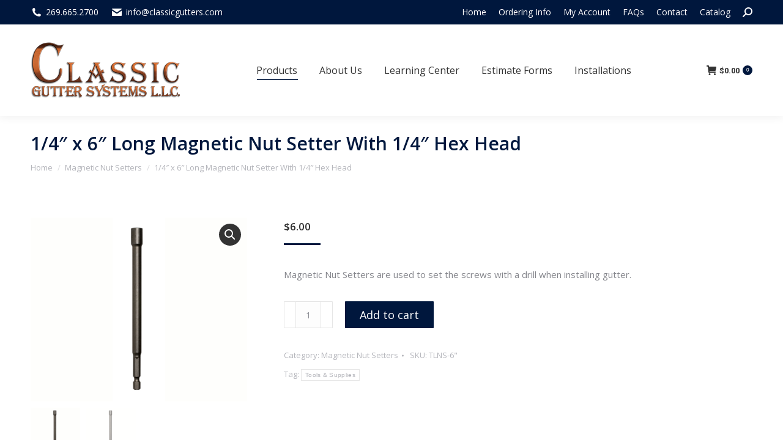

--- FILE ---
content_type: text/html; charset=UTF-8
request_url: https://classicgutters.com/product/14-x-6-extra-long-magnetic-nut-setter-with-14-hex-head/
body_size: 40297
content:
<!DOCTYPE html>
<!--[if !(IE 6) | !(IE 7) | !(IE 8)  ]><!-->
<html lang="en-US" class="no-js">
<!--<![endif]-->
<head>
	<meta charset="UTF-8" />
				<meta name="viewport" content="width=device-width, initial-scale=1, maximum-scale=1, user-scalable=0"/>
			<meta name="theme-color" content="#00173d"/>	<link rel="profile" href="https://gmpg.org/xfn/11" />
	<title>1/4&#8243; x 6&#8243; Long Magnetic Nut Setter With 1/4&#8243; Hex Head &#8211; Classic Gutter Systems</title>
<meta name='robots' content='max-image-preview:large' />
	<style>img:is([sizes="auto" i], [sizes^="auto," i]) { contain-intrinsic-size: 3000px 1500px }</style>
	<link rel='dns-prefetch' href='//fonts.googleapis.com' />
<link rel="alternate" type="application/rss+xml" title="Classic Gutter Systems &raquo; Feed" href="https://classicgutters.com/feed/" />
<script>
window._wpemojiSettings = {"baseUrl":"https:\/\/s.w.org\/images\/core\/emoji\/16.0.1\/72x72\/","ext":".png","svgUrl":"https:\/\/s.w.org\/images\/core\/emoji\/16.0.1\/svg\/","svgExt":".svg","source":{"concatemoji":"https:\/\/classicgutters.com\/wp-includes\/js\/wp-emoji-release.min.js?ver=6.8.3"}};
/*! This file is auto-generated */
!function(s,n){var o,i,e;function c(e){try{var t={supportTests:e,timestamp:(new Date).valueOf()};sessionStorage.setItem(o,JSON.stringify(t))}catch(e){}}function p(e,t,n){e.clearRect(0,0,e.canvas.width,e.canvas.height),e.fillText(t,0,0);var t=new Uint32Array(e.getImageData(0,0,e.canvas.width,e.canvas.height).data),a=(e.clearRect(0,0,e.canvas.width,e.canvas.height),e.fillText(n,0,0),new Uint32Array(e.getImageData(0,0,e.canvas.width,e.canvas.height).data));return t.every(function(e,t){return e===a[t]})}function u(e,t){e.clearRect(0,0,e.canvas.width,e.canvas.height),e.fillText(t,0,0);for(var n=e.getImageData(16,16,1,1),a=0;a<n.data.length;a++)if(0!==n.data[a])return!1;return!0}function f(e,t,n,a){switch(t){case"flag":return n(e,"\ud83c\udff3\ufe0f\u200d\u26a7\ufe0f","\ud83c\udff3\ufe0f\u200b\u26a7\ufe0f")?!1:!n(e,"\ud83c\udde8\ud83c\uddf6","\ud83c\udde8\u200b\ud83c\uddf6")&&!n(e,"\ud83c\udff4\udb40\udc67\udb40\udc62\udb40\udc65\udb40\udc6e\udb40\udc67\udb40\udc7f","\ud83c\udff4\u200b\udb40\udc67\u200b\udb40\udc62\u200b\udb40\udc65\u200b\udb40\udc6e\u200b\udb40\udc67\u200b\udb40\udc7f");case"emoji":return!a(e,"\ud83e\udedf")}return!1}function g(e,t,n,a){var r="undefined"!=typeof WorkerGlobalScope&&self instanceof WorkerGlobalScope?new OffscreenCanvas(300,150):s.createElement("canvas"),o=r.getContext("2d",{willReadFrequently:!0}),i=(o.textBaseline="top",o.font="600 32px Arial",{});return e.forEach(function(e){i[e]=t(o,e,n,a)}),i}function t(e){var t=s.createElement("script");t.src=e,t.defer=!0,s.head.appendChild(t)}"undefined"!=typeof Promise&&(o="wpEmojiSettingsSupports",i=["flag","emoji"],n.supports={everything:!0,everythingExceptFlag:!0},e=new Promise(function(e){s.addEventListener("DOMContentLoaded",e,{once:!0})}),new Promise(function(t){var n=function(){try{var e=JSON.parse(sessionStorage.getItem(o));if("object"==typeof e&&"number"==typeof e.timestamp&&(new Date).valueOf()<e.timestamp+604800&&"object"==typeof e.supportTests)return e.supportTests}catch(e){}return null}();if(!n){if("undefined"!=typeof Worker&&"undefined"!=typeof OffscreenCanvas&&"undefined"!=typeof URL&&URL.createObjectURL&&"undefined"!=typeof Blob)try{var e="postMessage("+g.toString()+"("+[JSON.stringify(i),f.toString(),p.toString(),u.toString()].join(",")+"));",a=new Blob([e],{type:"text/javascript"}),r=new Worker(URL.createObjectURL(a),{name:"wpTestEmojiSupports"});return void(r.onmessage=function(e){c(n=e.data),r.terminate(),t(n)})}catch(e){}c(n=g(i,f,p,u))}t(n)}).then(function(e){for(var t in e)n.supports[t]=e[t],n.supports.everything=n.supports.everything&&n.supports[t],"flag"!==t&&(n.supports.everythingExceptFlag=n.supports.everythingExceptFlag&&n.supports[t]);n.supports.everythingExceptFlag=n.supports.everythingExceptFlag&&!n.supports.flag,n.DOMReady=!1,n.readyCallback=function(){n.DOMReady=!0}}).then(function(){return e}).then(function(){var e;n.supports.everything||(n.readyCallback(),(e=n.source||{}).concatemoji?t(e.concatemoji):e.wpemoji&&e.twemoji&&(t(e.twemoji),t(e.wpemoji)))}))}((window,document),window._wpemojiSettings);
</script>
<link rel='stylesheet' id='formidable-css' href='https://classicgutters.com/wp-content/plugins/formidable/css/formidableforms.css?ver=11131516' media='all' />
<style id='wp-emoji-styles-inline-css'>

	img.wp-smiley, img.emoji {
		display: inline !important;
		border: none !important;
		box-shadow: none !important;
		height: 1em !important;
		width: 1em !important;
		margin: 0 0.07em !important;
		vertical-align: -0.1em !important;
		background: none !important;
		padding: 0 !important;
	}
</style>
<link rel='stylesheet' id='wp-block-library-css' href='https://classicgutters.com/wp-includes/css/dist/block-library/style.min.css?ver=6.8.3' media='all' />
<style id='wp-block-library-theme-inline-css'>
.wp-block-audio :where(figcaption){color:#555;font-size:13px;text-align:center}.is-dark-theme .wp-block-audio :where(figcaption){color:#ffffffa6}.wp-block-audio{margin:0 0 1em}.wp-block-code{border:1px solid #ccc;border-radius:4px;font-family:Menlo,Consolas,monaco,monospace;padding:.8em 1em}.wp-block-embed :where(figcaption){color:#555;font-size:13px;text-align:center}.is-dark-theme .wp-block-embed :where(figcaption){color:#ffffffa6}.wp-block-embed{margin:0 0 1em}.blocks-gallery-caption{color:#555;font-size:13px;text-align:center}.is-dark-theme .blocks-gallery-caption{color:#ffffffa6}:root :where(.wp-block-image figcaption){color:#555;font-size:13px;text-align:center}.is-dark-theme :root :where(.wp-block-image figcaption){color:#ffffffa6}.wp-block-image{margin:0 0 1em}.wp-block-pullquote{border-bottom:4px solid;border-top:4px solid;color:currentColor;margin-bottom:1.75em}.wp-block-pullquote cite,.wp-block-pullquote footer,.wp-block-pullquote__citation{color:currentColor;font-size:.8125em;font-style:normal;text-transform:uppercase}.wp-block-quote{border-left:.25em solid;margin:0 0 1.75em;padding-left:1em}.wp-block-quote cite,.wp-block-quote footer{color:currentColor;font-size:.8125em;font-style:normal;position:relative}.wp-block-quote:where(.has-text-align-right){border-left:none;border-right:.25em solid;padding-left:0;padding-right:1em}.wp-block-quote:where(.has-text-align-center){border:none;padding-left:0}.wp-block-quote.is-large,.wp-block-quote.is-style-large,.wp-block-quote:where(.is-style-plain){border:none}.wp-block-search .wp-block-search__label{font-weight:700}.wp-block-search__button{border:1px solid #ccc;padding:.375em .625em}:where(.wp-block-group.has-background){padding:1.25em 2.375em}.wp-block-separator.has-css-opacity{opacity:.4}.wp-block-separator{border:none;border-bottom:2px solid;margin-left:auto;margin-right:auto}.wp-block-separator.has-alpha-channel-opacity{opacity:1}.wp-block-separator:not(.is-style-wide):not(.is-style-dots){width:100px}.wp-block-separator.has-background:not(.is-style-dots){border-bottom:none;height:1px}.wp-block-separator.has-background:not(.is-style-wide):not(.is-style-dots){height:2px}.wp-block-table{margin:0 0 1em}.wp-block-table td,.wp-block-table th{word-break:normal}.wp-block-table :where(figcaption){color:#555;font-size:13px;text-align:center}.is-dark-theme .wp-block-table :where(figcaption){color:#ffffffa6}.wp-block-video :where(figcaption){color:#555;font-size:13px;text-align:center}.is-dark-theme .wp-block-video :where(figcaption){color:#ffffffa6}.wp-block-video{margin:0 0 1em}:root :where(.wp-block-template-part.has-background){margin-bottom:0;margin-top:0;padding:1.25em 2.375em}
</style>
<style id='classic-theme-styles-inline-css'>
/*! This file is auto-generated */
.wp-block-button__link{color:#fff;background-color:#32373c;border-radius:9999px;box-shadow:none;text-decoration:none;padding:calc(.667em + 2px) calc(1.333em + 2px);font-size:1.125em}.wp-block-file__button{background:#32373c;color:#fff;text-decoration:none}
</style>
<style id='global-styles-inline-css'>
:root{--wp--preset--aspect-ratio--square: 1;--wp--preset--aspect-ratio--4-3: 4/3;--wp--preset--aspect-ratio--3-4: 3/4;--wp--preset--aspect-ratio--3-2: 3/2;--wp--preset--aspect-ratio--2-3: 2/3;--wp--preset--aspect-ratio--16-9: 16/9;--wp--preset--aspect-ratio--9-16: 9/16;--wp--preset--color--black: #000000;--wp--preset--color--cyan-bluish-gray: #abb8c3;--wp--preset--color--white: #FFF;--wp--preset--color--pale-pink: #f78da7;--wp--preset--color--vivid-red: #cf2e2e;--wp--preset--color--luminous-vivid-orange: #ff6900;--wp--preset--color--luminous-vivid-amber: #fcb900;--wp--preset--color--light-green-cyan: #7bdcb5;--wp--preset--color--vivid-green-cyan: #00d084;--wp--preset--color--pale-cyan-blue: #8ed1fc;--wp--preset--color--vivid-cyan-blue: #0693e3;--wp--preset--color--vivid-purple: #9b51e0;--wp--preset--color--accent: #00173d;--wp--preset--color--dark-gray: #111;--wp--preset--color--light-gray: #767676;--wp--preset--gradient--vivid-cyan-blue-to-vivid-purple: linear-gradient(135deg,rgba(6,147,227,1) 0%,rgb(155,81,224) 100%);--wp--preset--gradient--light-green-cyan-to-vivid-green-cyan: linear-gradient(135deg,rgb(122,220,180) 0%,rgb(0,208,130) 100%);--wp--preset--gradient--luminous-vivid-amber-to-luminous-vivid-orange: linear-gradient(135deg,rgba(252,185,0,1) 0%,rgba(255,105,0,1) 100%);--wp--preset--gradient--luminous-vivid-orange-to-vivid-red: linear-gradient(135deg,rgba(255,105,0,1) 0%,rgb(207,46,46) 100%);--wp--preset--gradient--very-light-gray-to-cyan-bluish-gray: linear-gradient(135deg,rgb(238,238,238) 0%,rgb(169,184,195) 100%);--wp--preset--gradient--cool-to-warm-spectrum: linear-gradient(135deg,rgb(74,234,220) 0%,rgb(151,120,209) 20%,rgb(207,42,186) 40%,rgb(238,44,130) 60%,rgb(251,105,98) 80%,rgb(254,248,76) 100%);--wp--preset--gradient--blush-light-purple: linear-gradient(135deg,rgb(255,206,236) 0%,rgb(152,150,240) 100%);--wp--preset--gradient--blush-bordeaux: linear-gradient(135deg,rgb(254,205,165) 0%,rgb(254,45,45) 50%,rgb(107,0,62) 100%);--wp--preset--gradient--luminous-dusk: linear-gradient(135deg,rgb(255,203,112) 0%,rgb(199,81,192) 50%,rgb(65,88,208) 100%);--wp--preset--gradient--pale-ocean: linear-gradient(135deg,rgb(255,245,203) 0%,rgb(182,227,212) 50%,rgb(51,167,181) 100%);--wp--preset--gradient--electric-grass: linear-gradient(135deg,rgb(202,248,128) 0%,rgb(113,206,126) 100%);--wp--preset--gradient--midnight: linear-gradient(135deg,rgb(2,3,129) 0%,rgb(40,116,252) 100%);--wp--preset--font-size--small: 13px;--wp--preset--font-size--medium: 20px;--wp--preset--font-size--large: 36px;--wp--preset--font-size--x-large: 42px;--wp--preset--spacing--20: 0.44rem;--wp--preset--spacing--30: 0.67rem;--wp--preset--spacing--40: 1rem;--wp--preset--spacing--50: 1.5rem;--wp--preset--spacing--60: 2.25rem;--wp--preset--spacing--70: 3.38rem;--wp--preset--spacing--80: 5.06rem;--wp--preset--shadow--natural: 6px 6px 9px rgba(0, 0, 0, 0.2);--wp--preset--shadow--deep: 12px 12px 50px rgba(0, 0, 0, 0.4);--wp--preset--shadow--sharp: 6px 6px 0px rgba(0, 0, 0, 0.2);--wp--preset--shadow--outlined: 6px 6px 0px -3px rgba(255, 255, 255, 1), 6px 6px rgba(0, 0, 0, 1);--wp--preset--shadow--crisp: 6px 6px 0px rgba(0, 0, 0, 1);}:where(.is-layout-flex){gap: 0.5em;}:where(.is-layout-grid){gap: 0.5em;}body .is-layout-flex{display: flex;}.is-layout-flex{flex-wrap: wrap;align-items: center;}.is-layout-flex > :is(*, div){margin: 0;}body .is-layout-grid{display: grid;}.is-layout-grid > :is(*, div){margin: 0;}:where(.wp-block-columns.is-layout-flex){gap: 2em;}:where(.wp-block-columns.is-layout-grid){gap: 2em;}:where(.wp-block-post-template.is-layout-flex){gap: 1.25em;}:where(.wp-block-post-template.is-layout-grid){gap: 1.25em;}.has-black-color{color: var(--wp--preset--color--black) !important;}.has-cyan-bluish-gray-color{color: var(--wp--preset--color--cyan-bluish-gray) !important;}.has-white-color{color: var(--wp--preset--color--white) !important;}.has-pale-pink-color{color: var(--wp--preset--color--pale-pink) !important;}.has-vivid-red-color{color: var(--wp--preset--color--vivid-red) !important;}.has-luminous-vivid-orange-color{color: var(--wp--preset--color--luminous-vivid-orange) !important;}.has-luminous-vivid-amber-color{color: var(--wp--preset--color--luminous-vivid-amber) !important;}.has-light-green-cyan-color{color: var(--wp--preset--color--light-green-cyan) !important;}.has-vivid-green-cyan-color{color: var(--wp--preset--color--vivid-green-cyan) !important;}.has-pale-cyan-blue-color{color: var(--wp--preset--color--pale-cyan-blue) !important;}.has-vivid-cyan-blue-color{color: var(--wp--preset--color--vivid-cyan-blue) !important;}.has-vivid-purple-color{color: var(--wp--preset--color--vivid-purple) !important;}.has-black-background-color{background-color: var(--wp--preset--color--black) !important;}.has-cyan-bluish-gray-background-color{background-color: var(--wp--preset--color--cyan-bluish-gray) !important;}.has-white-background-color{background-color: var(--wp--preset--color--white) !important;}.has-pale-pink-background-color{background-color: var(--wp--preset--color--pale-pink) !important;}.has-vivid-red-background-color{background-color: var(--wp--preset--color--vivid-red) !important;}.has-luminous-vivid-orange-background-color{background-color: var(--wp--preset--color--luminous-vivid-orange) !important;}.has-luminous-vivid-amber-background-color{background-color: var(--wp--preset--color--luminous-vivid-amber) !important;}.has-light-green-cyan-background-color{background-color: var(--wp--preset--color--light-green-cyan) !important;}.has-vivid-green-cyan-background-color{background-color: var(--wp--preset--color--vivid-green-cyan) !important;}.has-pale-cyan-blue-background-color{background-color: var(--wp--preset--color--pale-cyan-blue) !important;}.has-vivid-cyan-blue-background-color{background-color: var(--wp--preset--color--vivid-cyan-blue) !important;}.has-vivid-purple-background-color{background-color: var(--wp--preset--color--vivid-purple) !important;}.has-black-border-color{border-color: var(--wp--preset--color--black) !important;}.has-cyan-bluish-gray-border-color{border-color: var(--wp--preset--color--cyan-bluish-gray) !important;}.has-white-border-color{border-color: var(--wp--preset--color--white) !important;}.has-pale-pink-border-color{border-color: var(--wp--preset--color--pale-pink) !important;}.has-vivid-red-border-color{border-color: var(--wp--preset--color--vivid-red) !important;}.has-luminous-vivid-orange-border-color{border-color: var(--wp--preset--color--luminous-vivid-orange) !important;}.has-luminous-vivid-amber-border-color{border-color: var(--wp--preset--color--luminous-vivid-amber) !important;}.has-light-green-cyan-border-color{border-color: var(--wp--preset--color--light-green-cyan) !important;}.has-vivid-green-cyan-border-color{border-color: var(--wp--preset--color--vivid-green-cyan) !important;}.has-pale-cyan-blue-border-color{border-color: var(--wp--preset--color--pale-cyan-blue) !important;}.has-vivid-cyan-blue-border-color{border-color: var(--wp--preset--color--vivid-cyan-blue) !important;}.has-vivid-purple-border-color{border-color: var(--wp--preset--color--vivid-purple) !important;}.has-vivid-cyan-blue-to-vivid-purple-gradient-background{background: var(--wp--preset--gradient--vivid-cyan-blue-to-vivid-purple) !important;}.has-light-green-cyan-to-vivid-green-cyan-gradient-background{background: var(--wp--preset--gradient--light-green-cyan-to-vivid-green-cyan) !important;}.has-luminous-vivid-amber-to-luminous-vivid-orange-gradient-background{background: var(--wp--preset--gradient--luminous-vivid-amber-to-luminous-vivid-orange) !important;}.has-luminous-vivid-orange-to-vivid-red-gradient-background{background: var(--wp--preset--gradient--luminous-vivid-orange-to-vivid-red) !important;}.has-very-light-gray-to-cyan-bluish-gray-gradient-background{background: var(--wp--preset--gradient--very-light-gray-to-cyan-bluish-gray) !important;}.has-cool-to-warm-spectrum-gradient-background{background: var(--wp--preset--gradient--cool-to-warm-spectrum) !important;}.has-blush-light-purple-gradient-background{background: var(--wp--preset--gradient--blush-light-purple) !important;}.has-blush-bordeaux-gradient-background{background: var(--wp--preset--gradient--blush-bordeaux) !important;}.has-luminous-dusk-gradient-background{background: var(--wp--preset--gradient--luminous-dusk) !important;}.has-pale-ocean-gradient-background{background: var(--wp--preset--gradient--pale-ocean) !important;}.has-electric-grass-gradient-background{background: var(--wp--preset--gradient--electric-grass) !important;}.has-midnight-gradient-background{background: var(--wp--preset--gradient--midnight) !important;}.has-small-font-size{font-size: var(--wp--preset--font-size--small) !important;}.has-medium-font-size{font-size: var(--wp--preset--font-size--medium) !important;}.has-large-font-size{font-size: var(--wp--preset--font-size--large) !important;}.has-x-large-font-size{font-size: var(--wp--preset--font-size--x-large) !important;}
:where(.wp-block-post-template.is-layout-flex){gap: 1.25em;}:where(.wp-block-post-template.is-layout-grid){gap: 1.25em;}
:where(.wp-block-columns.is-layout-flex){gap: 2em;}:where(.wp-block-columns.is-layout-grid){gap: 2em;}
:root :where(.wp-block-pullquote){font-size: 1.5em;line-height: 1.6;}
</style>
<link rel='stylesheet' id='cpsh-shortcodes-css' href='https://classicgutters.com/wp-content/plugins/column-shortcodes//assets/css/shortcodes.css?ver=1.0.1' media='all' />
<link rel='stylesheet' id='photoswipe-css' href='https://classicgutters.com/wp-content/plugins/woocommerce/assets/css/photoswipe/photoswipe.min.css?ver=10.3.7' media='all' />
<link rel='stylesheet' id='photoswipe-default-skin-css' href='https://classicgutters.com/wp-content/plugins/woocommerce/assets/css/photoswipe/default-skin/default-skin.min.css?ver=10.3.7' media='all' />
<style id='woocommerce-inline-inline-css'>
.woocommerce form .form-row .required { visibility: visible; }
</style>
<link rel='stylesheet' id='brands-styles-css' href='https://classicgutters.com/wp-content/plugins/woocommerce/assets/css/brands.css?ver=10.3.7' media='all' />
<link rel='stylesheet' id='the7-font-css' href='https://classicgutters.com/wp-content/themes/dt-the7/fonts/icomoon-the7-font/icomoon-the7-font.min.css?ver=12.10.0.1' media='all' />
<link rel='stylesheet' id='the7-awesome-fonts-css' href='https://classicgutters.com/wp-content/themes/dt-the7/fonts/FontAwesome/css/all.min.css?ver=12.10.0.1' media='all' />
<link rel='stylesheet' id='the7-awesome-fonts-back-css' href='https://classicgutters.com/wp-content/themes/dt-the7/fonts/FontAwesome/back-compat.min.css?ver=12.10.0.1' media='all' />
<link rel='stylesheet' id='the7-Defaults-css' href='https://classicgutters.com/wp-content/uploads/smile_fonts/Defaults/Defaults.css?ver=6.8.3' media='all' />
<link rel='stylesheet' id='wc_stripe_express_checkout_style-css' href='https://classicgutters.com/wp-content/plugins/woocommerce-gateway-stripe/build/express-checkout.css?ver=2bec0c7b5a831a62b06b' media='all' />
<link rel='stylesheet' id='a3wc_sort_display-css' href='//classicgutters.com/wp-content/uploads/sass/wc_sort_display.min.css?ver=1534350628' media='all' />
<link rel='stylesheet' id='dt-web-fonts-css' href='https://fonts.googleapis.com/css?family=Roboto:400,500,600,700%7COpen+Sans:300,400,600,700' media='all' />
<link rel='stylesheet' id='dt-main-css' href='https://classicgutters.com/wp-content/themes/dt-the7/css/main.min.css?ver=12.10.0.1' media='all' />
<link rel='stylesheet' id='the7-custom-scrollbar-css' href='https://classicgutters.com/wp-content/themes/dt-the7/lib/custom-scrollbar/custom-scrollbar.min.css?ver=12.10.0.1' media='all' />
<link rel='stylesheet' id='the7-wpbakery-css' href='https://classicgutters.com/wp-content/themes/dt-the7/css/wpbakery.min.css?ver=12.10.0.1' media='all' />
<link rel='stylesheet' id='the7-css-vars-css' href='https://classicgutters.com/wp-content/uploads/the7-css/css-vars.css?ver=977aa7b580ed' media='all' />
<link rel='stylesheet' id='dt-custom-css' href='https://classicgutters.com/wp-content/uploads/the7-css/custom.css?ver=977aa7b580ed' media='all' />
<link rel='stylesheet' id='wc-dt-custom-css' href='https://classicgutters.com/wp-content/uploads/the7-css/compatibility/wc-dt-custom.css?ver=977aa7b580ed' media='all' />
<link rel='stylesheet' id='dt-media-css' href='https://classicgutters.com/wp-content/uploads/the7-css/media.css?ver=977aa7b580ed' media='all' />
<link rel='stylesheet' id='the7-mega-menu-css' href='https://classicgutters.com/wp-content/uploads/the7-css/mega-menu.css?ver=977aa7b580ed' media='all' />
<link rel='stylesheet' id='style-css' href='https://classicgutters.com/wp-content/themes/dt-the7-child/style.css?ver=12.10.0.1' media='all' />
<script src="https://classicgutters.com/wp-includes/js/jquery/jquery.min.js?ver=3.7.1" id="jquery-core-js"></script>
<script src="https://classicgutters.com/wp-includes/js/jquery/jquery-migrate.min.js?ver=3.4.1" id="jquery-migrate-js"></script>
<script src="//classicgutters.com/wp-content/plugins/revslider/sr6/assets/js/rbtools.min.js?ver=6.7.38" async id="tp-tools-js"></script>
<script src="//classicgutters.com/wp-content/plugins/revslider/sr6/assets/js/rs6.min.js?ver=6.7.38" async id="revmin-js"></script>
<script src="https://classicgutters.com/wp-content/plugins/woocommerce/assets/js/jquery-blockui/jquery.blockUI.min.js?ver=2.7.0-wc.10.3.7" id="wc-jquery-blockui-js" data-wp-strategy="defer"></script>
<script id="wc-add-to-cart-js-extra">
var wc_add_to_cart_params = {"ajax_url":"\/wp-admin\/admin-ajax.php","wc_ajax_url":"\/?wc-ajax=%%endpoint%%","i18n_view_cart":"View cart","cart_url":"https:\/\/classicgutters.com\/cart\/","is_cart":"","cart_redirect_after_add":"no"};
</script>
<script src="https://classicgutters.com/wp-content/plugins/woocommerce/assets/js/frontend/add-to-cart.min.js?ver=10.3.7" id="wc-add-to-cart-js" data-wp-strategy="defer"></script>
<script src="https://classicgutters.com/wp-content/plugins/woocommerce/assets/js/zoom/jquery.zoom.min.js?ver=1.7.21-wc.10.3.7" id="wc-zoom-js" defer data-wp-strategy="defer"></script>
<script src="https://classicgutters.com/wp-content/plugins/woocommerce/assets/js/flexslider/jquery.flexslider.min.js?ver=2.7.2-wc.10.3.7" id="wc-flexslider-js" defer data-wp-strategy="defer"></script>
<script src="https://classicgutters.com/wp-content/plugins/woocommerce/assets/js/photoswipe/photoswipe.min.js?ver=4.1.1-wc.10.3.7" id="wc-photoswipe-js" defer data-wp-strategy="defer"></script>
<script src="https://classicgutters.com/wp-content/plugins/woocommerce/assets/js/photoswipe/photoswipe-ui-default.min.js?ver=4.1.1-wc.10.3.7" id="wc-photoswipe-ui-default-js" defer data-wp-strategy="defer"></script>
<script id="wc-single-product-js-extra">
var wc_single_product_params = {"i18n_required_rating_text":"Please select a rating","i18n_rating_options":["1 of 5 stars","2 of 5 stars","3 of 5 stars","4 of 5 stars","5 of 5 stars"],"i18n_product_gallery_trigger_text":"View full-screen image gallery","review_rating_required":"yes","flexslider":{"rtl":false,"animation":"slide","smoothHeight":true,"directionNav":false,"controlNav":"thumbnails","slideshow":false,"animationSpeed":500,"animationLoop":false,"allowOneSlide":false},"zoom_enabled":"1","zoom_options":[],"photoswipe_enabled":"1","photoswipe_options":{"shareEl":false,"closeOnScroll":false,"history":false,"hideAnimationDuration":0,"showAnimationDuration":0},"flexslider_enabled":"1"};
</script>
<script src="https://classicgutters.com/wp-content/plugins/woocommerce/assets/js/frontend/single-product.min.js?ver=10.3.7" id="wc-single-product-js" defer data-wp-strategy="defer"></script>
<script src="https://classicgutters.com/wp-content/plugins/woocommerce/assets/js/js-cookie/js.cookie.min.js?ver=2.1.4-wc.10.3.7" id="wc-js-cookie-js" defer data-wp-strategy="defer"></script>
<script id="woocommerce-js-extra">
var woocommerce_params = {"ajax_url":"\/wp-admin\/admin-ajax.php","wc_ajax_url":"\/?wc-ajax=%%endpoint%%","i18n_password_show":"Show password","i18n_password_hide":"Hide password"};
</script>
<script src="https://classicgutters.com/wp-content/plugins/woocommerce/assets/js/frontend/woocommerce.min.js?ver=10.3.7" id="woocommerce-js" defer data-wp-strategy="defer"></script>
<script src="https://classicgutters.com/wp-content/plugins/js_composer/assets/js/vendors/woocommerce-add-to-cart.js?ver=8.7.2" id="vc_woocommerce-add-to-cart-js-js"></script>
<script id="dt-above-fold-js-extra">
var dtLocal = {"themeUrl":"https:\/\/classicgutters.com\/wp-content\/themes\/dt-the7","passText":"To view this protected post, enter the password below:","moreButtonText":{"loading":"Loading...","loadMore":"Load more"},"postID":"511","ajaxurl":"https:\/\/classicgutters.com\/wp-admin\/admin-ajax.php","REST":{"baseUrl":"https:\/\/classicgutters.com\/wp-json\/the7\/v1","endpoints":{"sendMail":"\/send-mail"}},"contactMessages":{"required":"One or more fields have an error. Please check and try again.","terms":"Please accept the privacy policy.","fillTheCaptchaError":"Please, fill the captcha."},"captchaSiteKey":"","ajaxNonce":"97319e27a9","pageData":"","themeSettings":{"smoothScroll":"off","lazyLoading":false,"desktopHeader":{"height":150},"ToggleCaptionEnabled":"disabled","ToggleCaption":"Navigation","floatingHeader":{"showAfter":94,"showMenu":true,"height":60,"logo":{"showLogo":true,"html":"<img class=\" preload-me\" src=\"https:\/\/classicgutters.com\/wp-content\/uploads\/2017\/09\/cgs_logo.png\" srcset=\"https:\/\/classicgutters.com\/wp-content\/uploads\/2017\/09\/cgs_logo.png 245w, https:\/\/classicgutters.com\/wp-content\/uploads\/2017\/09\/cgs_logo.png 245w\" width=\"245\" height=\"93\"   sizes=\"245px\" alt=\"Classic Gutter Systems\" \/>","url":"https:\/\/classicgutters.com\/"}},"topLine":{"floatingTopLine":{"logo":{"showLogo":false,"html":""}}},"mobileHeader":{"firstSwitchPoint":990,"secondSwitchPoint":778,"firstSwitchPointHeight":90,"secondSwitchPointHeight":60,"mobileToggleCaptionEnabled":"disabled","mobileToggleCaption":"Menu"},"stickyMobileHeaderFirstSwitch":{"logo":{"html":"<img class=\" preload-me\" src=\"https:\/\/classicgutters.com\/wp-content\/uploads\/2017\/09\/cgs_logo.png\" srcset=\"https:\/\/classicgutters.com\/wp-content\/uploads\/2017\/09\/cgs_logo.png 245w, https:\/\/classicgutters.com\/wp-content\/uploads\/2017\/09\/cgs_logo.png 245w\" width=\"245\" height=\"93\"   sizes=\"245px\" alt=\"Classic Gutter Systems\" \/>"}},"stickyMobileHeaderSecondSwitch":{"logo":{"html":"<img class=\" preload-me\" src=\"https:\/\/classicgutters.com\/wp-content\/uploads\/2017\/09\/cgs_logo.png\" srcset=\"https:\/\/classicgutters.com\/wp-content\/uploads\/2017\/09\/cgs_logo.png 245w, https:\/\/classicgutters.com\/wp-content\/uploads\/2017\/09\/cgs_logo.png 245w\" width=\"245\" height=\"93\"   sizes=\"245px\" alt=\"Classic Gutter Systems\" \/>"}},"sidebar":{"switchPoint":990},"boxedWidth":"1340px"},"VCMobileScreenWidth":"768","wcCartFragmentHash":"e52d018503654d5ef4b746495ff51728"};
var dtShare = {"shareButtonText":{"facebook":"Share on Facebook","twitter":"Share on X","pinterest":"Pin it","linkedin":"Share on Linkedin","whatsapp":"Share on Whatsapp"},"overlayOpacity":"85"};
</script>
<script src="https://classicgutters.com/wp-content/themes/dt-the7/js/above-the-fold.min.js?ver=12.10.0.1" id="dt-above-fold-js"></script>
<script src="https://classicgutters.com/wp-content/themes/dt-the7/js/compatibility/woocommerce/woocommerce.min.js?ver=12.10.0.1" id="dt-woocommerce-js"></script>
<script></script><link rel="https://api.w.org/" href="https://classicgutters.com/wp-json/" /><link rel="alternate" title="JSON" type="application/json" href="https://classicgutters.com/wp-json/wp/v2/product/511" /><link rel="EditURI" type="application/rsd+xml" title="RSD" href="https://classicgutters.com/xmlrpc.php?rsd" />
<meta name="generator" content="WordPress 6.8.3" />
<meta name="generator" content="WooCommerce 10.3.7" />
<link rel="canonical" href="https://classicgutters.com/product/14-x-6-extra-long-magnetic-nut-setter-with-14-hex-head/" />
<link rel='shortlink' href='https://classicgutters.com/?p=511' />
<link rel="alternate" title="oEmbed (JSON)" type="application/json+oembed" href="https://classicgutters.com/wp-json/oembed/1.0/embed?url=https%3A%2F%2Fclassicgutters.com%2Fproduct%2F14-x-6-extra-long-magnetic-nut-setter-with-14-hex-head%2F" />
<link rel="alternate" title="oEmbed (XML)" type="text/xml+oembed" href="https://classicgutters.com/wp-json/oembed/1.0/embed?url=https%3A%2F%2Fclassicgutters.com%2Fproduct%2F14-x-6-extra-long-magnetic-nut-setter-with-14-hex-head%2F&#038;format=xml" />
<script>  var el_i13_login_captcha=null; var el_i13_register_captcha=null; </script><script>document.documentElement.className += " js";</script>
<meta property="og:site_name" content="Classic Gutter Systems" />
<meta property="og:title" content="1/4&#8243; x 6&#8243; Long Magnetic Nut Setter With 1/4&#8243; Hex Head" />
<meta property="og:image" content="https://classicgutters.com/wp-content/uploads/2013/09/setterlongbig.png" />
<meta property="og:url" content="https://classicgutters.com/product/14-x-6-extra-long-magnetic-nut-setter-with-14-hex-head/" />
<meta property="og:type" content="article" />
	<noscript><style>.woocommerce-product-gallery{ opacity: 1 !important; }</style></noscript>
	<meta name="generator" content="Powered by WPBakery Page Builder - drag and drop page builder for WordPress."/>
<meta name="generator" content="Powered by Slider Revolution 6.7.38 - responsive, Mobile-Friendly Slider Plugin for WordPress with comfortable drag and drop interface." />
<script>function setREVStartSize(e){
			//window.requestAnimationFrame(function() {
				window.RSIW = window.RSIW===undefined ? window.innerWidth : window.RSIW;
				window.RSIH = window.RSIH===undefined ? window.innerHeight : window.RSIH;
				try {
					var pw = document.getElementById(e.c).parentNode.offsetWidth,
						newh;
					pw = pw===0 || isNaN(pw) || (e.l=="fullwidth" || e.layout=="fullwidth") ? window.RSIW : pw;
					e.tabw = e.tabw===undefined ? 0 : parseInt(e.tabw);
					e.thumbw = e.thumbw===undefined ? 0 : parseInt(e.thumbw);
					e.tabh = e.tabh===undefined ? 0 : parseInt(e.tabh);
					e.thumbh = e.thumbh===undefined ? 0 : parseInt(e.thumbh);
					e.tabhide = e.tabhide===undefined ? 0 : parseInt(e.tabhide);
					e.thumbhide = e.thumbhide===undefined ? 0 : parseInt(e.thumbhide);
					e.mh = e.mh===undefined || e.mh=="" || e.mh==="auto" ? 0 : parseInt(e.mh,0);
					if(e.layout==="fullscreen" || e.l==="fullscreen")
						newh = Math.max(e.mh,window.RSIH);
					else{
						e.gw = Array.isArray(e.gw) ? e.gw : [e.gw];
						for (var i in e.rl) if (e.gw[i]===undefined || e.gw[i]===0) e.gw[i] = e.gw[i-1];
						e.gh = e.el===undefined || e.el==="" || (Array.isArray(e.el) && e.el.length==0)? e.gh : e.el;
						e.gh = Array.isArray(e.gh) ? e.gh : [e.gh];
						for (var i in e.rl) if (e.gh[i]===undefined || e.gh[i]===0) e.gh[i] = e.gh[i-1];
											
						var nl = new Array(e.rl.length),
							ix = 0,
							sl;
						e.tabw = e.tabhide>=pw ? 0 : e.tabw;
						e.thumbw = e.thumbhide>=pw ? 0 : e.thumbw;
						e.tabh = e.tabhide>=pw ? 0 : e.tabh;
						e.thumbh = e.thumbhide>=pw ? 0 : e.thumbh;
						for (var i in e.rl) nl[i] = e.rl[i]<window.RSIW ? 0 : e.rl[i];
						sl = nl[0];
						for (var i in nl) if (sl>nl[i] && nl[i]>0) { sl = nl[i]; ix=i;}
						var m = pw>(e.gw[ix]+e.tabw+e.thumbw) ? 1 : (pw-(e.tabw+e.thumbw)) / (e.gw[ix]);
						newh =  (e.gh[ix] * m) + (e.tabh + e.thumbh);
					}
					var el = document.getElementById(e.c);
					if (el!==null && el) el.style.height = newh+"px";
					el = document.getElementById(e.c+"_wrapper");
					if (el!==null && el) {
						el.style.height = newh+"px";
						el.style.display = "block";
					}
				} catch(e){
					console.log("Failure at Presize of Slider:" + e)
				}
			//});
		  };</script>
<noscript><style> .wpb_animate_when_almost_visible { opacity: 1; }</style></noscript></head>
<body id="the7-body" class="wp-singular product-template-default single single-product postid-511 wp-embed-responsive wp-theme-dt-the7 wp-child-theme-dt-the7-child theme-dt-the7 woocommerce woocommerce-page woocommerce-no-js no-comments dt-responsive-on right-mobile-menu-close-icon ouside-menu-close-icon mobile-hamburger-close-bg-enable mobile-hamburger-close-bg-hover-enable  fade-medium-mobile-menu-close-icon fade-medium-menu-close-icon srcset-enabled btn-flat custom-btn-color accent-btn-hover-color phantom-fade phantom-shadow-decoration phantom-custom-logo-on floating-mobile-menu-icon top-header first-switch-logo-left first-switch-menu-right second-switch-logo-left second-switch-menu-right right-mobile-menu layzr-loading-on popup-message-style the7-ver-12.10.0.1 dt-fa-compatibility hide-product-title wpb-js-composer js-comp-ver-8.7.2 vc_responsive">
<!-- The7 12.10.0.1 -->

<div id="page" >
	<a class="skip-link screen-reader-text" href="#content">Skip to content</a>

<div class="masthead inline-header center widgets full-height shadow-decoration shadow-mobile-header-decoration small-mobile-menu-icon mobile-menu-icon-bg-on mobile-menu-icon-hover-bg-on dt-parent-menu-clickable show-sub-menu-on-hover show-mobile-logo" >

	<div class="top-bar top-bar-line-hide">
	<div class="top-bar-bg" ></div>
	<div class="left-widgets mini-widgets"><span class="mini-contacts phone show-on-desktop in-top-bar-left in-menu-second-switch"><i class="fa-fw the7-mw-icon-phone-bold"></i>269.665.2700</span><span class="mini-contacts email show-on-desktop in-top-bar-left in-menu-second-switch"><i class="fa-fw the7-mw-icon-mail-bold"></i><a href="mailto:info@classicgutters.com">info@classicgutters.com</a></span></div><div class="right-widgets mini-widgets"><div class="mini-nav show-on-desktop in-top-bar-right hide-on-second-switch list-type-menu select-type-menu-first-switch select-type-menu-second-switch"><ul id="top-menu"><li class="menu-item menu-item-type-post_type menu-item-object-page menu-item-home menu-item-7722 first depth-0"><a href='https://classicgutters.com/' data-level='1'><span class="menu-item-text"><span class="menu-text">Home</span></span></a></li> <li class="menu-item menu-item-type-post_type menu-item-object-page menu-item-9726 depth-0"><a href='https://classicgutters.com/ordering-info/' data-level='1'><span class="menu-item-text"><span class="menu-text">Ordering Info</span></span></a></li> <li class="menu-item menu-item-type-post_type menu-item-object-page menu-item-12869 depth-0"><a href='https://classicgutters.com/my-account/' data-level='1'><span class="menu-item-text"><span class="menu-text">My Account</span></span></a></li> <li class="menu-item menu-item-type-post_type menu-item-object-page menu-item-11914 depth-0"><a href='https://classicgutters.com/learning-center/faqs/' data-level='1'><span class="menu-item-text"><span class="menu-text">FAQs</span></span></a></li> <li class="menu-item menu-item-type-post_type menu-item-object-page menu-item-8142 depth-0"><a href='https://classicgutters.com/contact-menu/' data-level='1'><span class="menu-item-text"><span class="menu-text">Contact</span></span></a></li> <li class="menu-item menu-item-type-post_type menu-item-object-page menu-item-9724 last depth-0"><a href='https://classicgutters.com/learning-center/catalog/' data-level='1'><span class="menu-item-text"><span class="menu-text">Catalog</span></span></a></li> </ul><div class="menu-select"><span class="customSelect1"><span class="customSelectInner"><i class=" the7-mw-icon-dropdown-menu-bold"></i>Top Menu</span></span></div></div><div class="mini-search show-on-desktop in-top-bar-right near-logo-second-switch popup-search custom-icon"><form class="searchform mini-widget-searchform" role="search" method="get" action="https://classicgutters.com/">

	<div class="screen-reader-text">Search:</div>

	
		<a href="" class="submit text-disable"><i class=" mw-icon the7-mw-icon-search-bold"></i></a>
		<div class="popup-search-wrap">
			<input type="text" aria-label="Search" class="field searchform-s" name="s" value="" placeholder="Type and hit enter &hellip;" title="Search form"/>
			<a href="" class="search-icon"  aria-label="Search"><i class="the7-mw-icon-search-bold" aria-hidden="true"></i></a>
		</div>

			<input type="submit" class="assistive-text searchsubmit" value="Go!"/>
</form>
</div></div></div>

	<header class="header-bar" role="banner">

		<div class="branding">
	<div id="site-title" class="assistive-text">Classic Gutter Systems</div>
	<div id="site-description" class="assistive-text"></div>
	<a class="" href="https://classicgutters.com/"><img class=" preload-me" src="https://classicgutters.com/wp-content/uploads/2017/09/cgs_logo.png" srcset="https://classicgutters.com/wp-content/uploads/2017/09/cgs_logo.png 245w, https://classicgutters.com/wp-content/uploads/2017/09/cgs_logo.png 245w" width="245" height="93"   sizes="245px" alt="Classic Gutter Systems" /><img class="mobile-logo preload-me" src="https://classicgutters.com/wp-content/uploads/2017/09/cgs_logo.png" srcset="https://classicgutters.com/wp-content/uploads/2017/09/cgs_logo.png 245w, https://classicgutters.com/wp-content/uploads/2017/09/cgs_logo.png 245w" width="245" height="93"   sizes="245px" alt="Classic Gutter Systems" /></a></div>

		<ul id="primary-menu" class="main-nav underline-decoration l-to-r-line outside-item-remove-margin"><li class="menu-item menu-item-type-post_type menu-item-object-page menu-item-has-children current_page_parent menu-item-7783 first has-children depth-0"><a href='https://classicgutters.com/products/' data-level='1' aria-haspopup='true' aria-expanded='false'><span class="menu-item-text"><span class="menu-text">Products</span></span></a><ul class="sub-nav hover-style-bg level-arrows-on" role="group"><li class="menu-item menu-item-type-taxonomy menu-item-object-product_tag menu-item-has-children menu-item-7784 first has-children depth-1"><a href='https://classicgutters.com/product-tag/gutter-systems/' data-level='2' aria-haspopup='true' aria-expanded='false'><span class="menu-item-text"><span class="menu-text">Gutter Systems</span></span></a><ul class="sub-nav hover-style-bg level-arrows-on" role="group"><li class="menu-item menu-item-type-taxonomy menu-item-object-product_cat menu-item-7850 first depth-2"><a href='https://classicgutters.com/product-category/5-half-round-gutter/' data-level='3'><span class="menu-item-text"><span class="menu-text">5&#8243; Half Round Gutter</span></span></a></li> <li class="menu-item menu-item-type-taxonomy menu-item-object-product_cat menu-item-7851 depth-2"><a href='https://classicgutters.com/product-category/6-half-round-gutter/' data-level='3'><span class="menu-item-text"><span class="menu-text">6&#8243; Half Round Gutter</span></span></a></li> <li class="menu-item menu-item-type-taxonomy menu-item-object-product_cat menu-item-7852 depth-2"><a href='https://classicgutters.com/product-category/8-half-round-gutter/' data-level='3'><span class="menu-item-text"><span class="menu-text">8&#8243; Half Round Gutter</span></span></a></li> <li class="menu-item menu-item-type-taxonomy menu-item-object-product_cat menu-item-7853 depth-2"><a href='https://classicgutters.com/product-category/8-box-gutter-and-accessories/' data-level='3'><span class="menu-item-text"><span class="menu-text">8&#8243; Box Gutter &#038; Accessories</span></span></a></li> <li class="menu-item menu-item-type-taxonomy menu-item-object-product_cat menu-item-has-children menu-item-7865 has-children depth-2"><a href='https://classicgutters.com/product-category/k-style-gutter-and-accessories/' data-level='3' aria-haspopup='true' aria-expanded='false'><span class="menu-item-text"><span class="menu-text">K-Style Gutter &#038; Accessories</span></span></a><ul class="sub-nav hover-style-bg level-arrows-on" role="group"><li class="menu-item menu-item-type-taxonomy menu-item-object-product_cat menu-item-7864 first depth-3"><a href='https://classicgutters.com/product-category/k-style-decorative-accessories/' data-level='4'><span class="menu-item-text"><span class="menu-text">K-Style Decorative Accessories</span></span></a></li> </ul></li> <li class="menu-item menu-item-type-taxonomy menu-item-object-product_tag menu-item-has-children menu-item-7791 has-children depth-2"><a href='https://classicgutters.com/product-tag/radius-gutter/' data-level='3' aria-haspopup='true' aria-expanded='false'><span class="menu-item-text"><span class="menu-text">Radius Gutter</span></span></a><ul class="sub-nav hover-style-bg level-arrows-on" role="group"><li class="menu-item menu-item-type-taxonomy menu-item-object-product_cat menu-item-7871 first depth-3"><a href='https://classicgutters.com/product-category/half-round-radius-gutter/' data-level='4'><span class="menu-item-text"><span class="menu-text">Half Round Radius Gutter</span></span></a></li> <li class="menu-item menu-item-type-taxonomy menu-item-object-product_cat menu-item-7870 depth-3"><a href='https://classicgutters.com/product-category/k-style-radius-gutter/' data-level='4'><span class="menu-item-text"><span class="menu-text">K-Style Radius Gutter</span></span></a></li> </ul></li> </ul></li> <li class="menu-item menu-item-type-taxonomy menu-item-object-product_tag menu-item-has-children menu-item-7786 has-children depth-1"><a href='https://classicgutters.com/product-tag/gutter-hanging-systems/' data-level='2' aria-haspopup='true' aria-expanded='false'><span class="menu-item-text"><span class="menu-text">Half Round Gutter Hanging Systems</span></span></a><ul class="sub-nav hover-style-bg level-arrows-on" role="group"><li class="menu-item menu-item-type-taxonomy menu-item-object-product_cat menu-item-9714 first depth-2"><a href='https://classicgutters.com/product-category/fascia-mount-brackets/cast-brackets/' data-level='3'><span class="menu-item-text"><span class="menu-text">Cast Brackets &#8211; Fascia Mount</span></span></a></li> <li class="menu-item menu-item-type-taxonomy menu-item-object-product_cat menu-item-9712 depth-2"><a href='https://classicgutters.com/product-category/fascia-mount-brackets/stamped-brackets/' data-level='3'><span class="menu-item-text"><span class="menu-text">Stamped Brackets &#8211; Fascia Mount</span></span></a></li> <li class="menu-item menu-item-type-taxonomy menu-item-object-product_cat menu-item-9715 depth-2"><a href='https://classicgutters.com/product-category/fascia-mount-brackets/fascia-mount-tie-strap-hidden-brackets/' data-level='3'><span class="menu-item-text"><span class="menu-text">Hidden Brackets</span></span></a></li> <li class="menu-item menu-item-type-taxonomy menu-item-object-product_cat menu-item-9713 depth-2"><a href='https://classicgutters.com/product-category/fascia-mount-brackets/bar-brackets/' data-level='3'><span class="menu-item-text"><span class="menu-text">Bar Brackets &#8211; Fascia &#038; Roof Mount</span></span></a></li> <li class="menu-item menu-item-type-taxonomy menu-item-object-product_cat menu-item-7804 depth-2"><a href='https://classicgutters.com/product-category/roof-mount-bar-brackets/' data-level='3'><span class="menu-item-text"><span class="menu-text">Roof Mount Bar</span></span></a></li> <li class="menu-item menu-item-type-post_type menu-item-object-page menu-item-12160 depth-2"><a href='https://classicgutters.com/kwm-compatible-brackets/' data-level='3'><span class="menu-item-text"><span class="menu-text">KWM Compatible Brackets</span></span></a></li> </ul></li> <li class="menu-item menu-item-type-taxonomy menu-item-object-product_tag menu-item-has-children menu-item-15598 has-children depth-1"><a href='https://classicgutters.com/product-tag/gutter-systems-accessories/' data-level='2' aria-haspopup='true' aria-expanded='false'><span class="menu-item-text"><span class="menu-text">Gutter Systems Accessories</span></span></a><ul class="sub-nav hover-style-bg level-arrows-on" role="group"><li class="menu-item menu-item-type-taxonomy menu-item-object-product_cat menu-item-has-children menu-item-10624 first has-children depth-2"><a href='https://classicgutters.com/product-category/end-caps/' data-level='3' aria-haspopup='true' aria-expanded='false'><span class="menu-item-text"><span class="menu-text">End Caps</span></span></a><ul class="sub-nav hover-style-bg level-arrows-on" role="group"><li class="menu-item menu-item-type-taxonomy menu-item-object-product_cat menu-item-7857 first depth-3"><a href='https://classicgutters.com/product-category/end-caps/flat-end-caps/' data-level='4'><span class="menu-item-text"><span class="menu-text">Flat End Caps</span></span></a></li> <li class="menu-item menu-item-type-taxonomy menu-item-object-product_cat menu-item-7867 depth-3"><a href='https://classicgutters.com/product-category/end-caps/spherical-end-caps/' data-level='4'><span class="menu-item-text"><span class="menu-text">Spherical End Caps</span></span></a></li> <li class="menu-item menu-item-type-taxonomy menu-item-object-product_cat menu-item-10639 depth-3"><a href='https://classicgutters.com/product-category/decorative-end-cap-insert/' data-level='4'><span class="menu-item-text"><span class="menu-text">Decorative End Cap Insert</span></span></a></li> </ul></li> <li class="menu-item menu-item-type-taxonomy menu-item-object-product_cat menu-item-7869 depth-2"><a href='https://classicgutters.com/product-category/strip-miters/' data-level='3'><span class="menu-item-text"><span class="menu-text">Strip Miters</span></span></a></li> <li class="menu-item menu-item-type-taxonomy menu-item-object-product_cat menu-item-has-children menu-item-8114 has-children depth-2"><a href='https://classicgutters.com/product-category/outlets/' data-level='3' aria-haspopup='true' aria-expanded='false'><span class="menu-item-text"><span class="menu-text">Outlets</span></span></a><ul class="sub-nav hover-style-bg level-arrows-on" role="group"><li class="menu-item menu-item-type-taxonomy menu-item-object-product_cat menu-item-7863 first depth-3"><a href='https://classicgutters.com/product-category/outlets/interior-exterior-outlets/' data-level='4'><span class="menu-item-text"><span class="menu-text">Interior/Exterior Outlets</span></span></a></li> <li class="menu-item menu-item-type-taxonomy menu-item-object-product_cat menu-item-7858 depth-3"><a href='https://classicgutters.com/product-category/funnel-outlets/' data-level='4'><span class="menu-item-text"><span class="menu-text">Funnel Outlets</span></span></a></li> <li class="menu-item menu-item-type-taxonomy menu-item-object-product_cat menu-item-7856 depth-3"><a href='https://classicgutters.com/product-category/flat-bottom-outlets/' data-level='4'><span class="menu-item-text"><span class="menu-text">Flat Bottom Outlets</span></span></a></li> </ul></li> </ul></li> <li class="menu-item menu-item-type-taxonomy menu-item-object-product_tag menu-item-has-children menu-item-7785 has-children depth-1"><a href='https://classicgutters.com/product-tag/downspout-systems/' data-level='2' aria-haspopup='true' aria-expanded='false'><span class="menu-item-text"><span class="menu-text">Downspout Systems</span></span></a><ul class="sub-nav hover-style-bg level-arrows-on" role="group"><li class="menu-item menu-item-type-taxonomy menu-item-object-product_cat menu-item-has-children menu-item-10622 first has-children depth-2"><a href='https://classicgutters.com/product-category/round-downspout/' data-level='3' aria-haspopup='true' aria-expanded='false'><span class="menu-item-text"><span class="menu-text">Round Downspout</span></span></a><ul class="sub-nav hover-style-bg level-arrows-on" role="group"><li class="menu-item menu-item-type-taxonomy menu-item-object-product_cat menu-item-7874 first depth-3"><a href='https://classicgutters.com/product-category/3-round-downspout/' data-level='4'><span class="menu-item-text"><span class="menu-text">3” Round Downspout</span></span></a></li> <li class="menu-item menu-item-type-taxonomy menu-item-object-product_cat menu-item-7877 depth-3"><a href='https://classicgutters.com/product-category/4-downspout/' data-level='4'><span class="menu-item-text"><span class="menu-text">4&#8243; Round Downspout</span></span></a></li> <li class="menu-item menu-item-type-taxonomy menu-item-object-product_cat menu-item-9106 depth-3"><a href='https://classicgutters.com/product-category/5-round-downspout/' data-level='4'><span class="menu-item-text"><span class="menu-text">5” Round Downspout</span></span></a></li> </ul></li> <li class="menu-item menu-item-type-taxonomy menu-item-object-product_cat menu-item-has-children menu-item-8398 has-children depth-2"><a href='https://classicgutters.com/product-category/elbows/' data-level='3' aria-haspopup='true' aria-expanded='false'><span class="menu-item-text"><span class="menu-text">Elbows</span></span></a><ul class="sub-nav hover-style-bg level-arrows-on" role="group"><li class="menu-item menu-item-type-taxonomy menu-item-object-product_cat menu-item-7873 first depth-3"><a href='https://classicgutters.com/product-category/elbows/3-elbows/' data-level='4'><span class="menu-item-text"><span class="menu-text">3&#8243; Elbows</span></span></a></li> <li class="menu-item menu-item-type-taxonomy menu-item-object-product_cat menu-item-7876 depth-3"><a href='https://classicgutters.com/product-category/elbows/4-elbows/' data-level='4'><span class="menu-item-text"><span class="menu-text">4&#8243; Elbows</span></span></a></li> <li class="menu-item menu-item-type-taxonomy menu-item-object-product_cat menu-item-7883 depth-3"><a href='https://classicgutters.com/product-category/elbows/five-inch-elbows/' data-level='4'><span class="menu-item-text"><span class="menu-text">5&#8243; Elbows</span></span></a></li> <li class="menu-item menu-item-type-taxonomy menu-item-object-product_cat menu-item-7904 depth-3"><a href='https://classicgutters.com/product-category/spout-elbows/' data-level='4'><span class="menu-item-text"><span class="menu-text">Spout Elbows</span></span></a></li> <li class="menu-item menu-item-type-taxonomy menu-item-object-product_cat menu-item-7872 depth-3"><a href='https://classicgutters.com/product-category/elbows/3-custom-offsets/' data-level='4'><span class="menu-item-text"><span class="menu-text">3&#8243; Custom Offsets</span></span></a></li> <li class="menu-item menu-item-type-taxonomy menu-item-object-product_cat menu-item-7875 depth-3"><a href='https://classicgutters.com/product-category/elbows/4-custom-offsets/' data-level='4'><span class="menu-item-text"><span class="menu-text">4&#8243; Custom Offsets</span></span></a></li> </ul></li> <li class="menu-item menu-item-type-taxonomy menu-item-object-product_cat menu-item-has-children menu-item-10623 has-children depth-2"><a href='https://classicgutters.com/product-category/downspout-brackets/' data-level='3' aria-haspopup='true' aria-expanded='false'><span class="menu-item-text"><span class="menu-text">Downspout Brackets</span></span></a><ul class="sub-nav hover-style-bg level-arrows-on" role="group"><li class="menu-item menu-item-type-taxonomy menu-item-object-product_cat menu-item-7895 first depth-3"><a href='https://classicgutters.com/product-category/flush-mount-downspout-bracket/' data-level='4'><span class="menu-item-text"><span class="menu-text">Flush Mount Brackets</span></span></a></li> <li class="menu-item menu-item-type-taxonomy menu-item-object-product_cat menu-item-8723 depth-3"><a href='https://classicgutters.com/product-category/downspout-straps-wrap-around/' data-level='4'><span class="menu-item-text"><span class="menu-text">Downspout Straps, Wrap Around</span></span></a></li> <li class="menu-item menu-item-type-taxonomy menu-item-object-product_cat menu-item-7901 depth-3"><a href='https://classicgutters.com/product-category/projecting-mount-downspout-brackets/' data-level='4'><span class="menu-item-text"><span class="menu-text">Projecting Mount Brackets</span></span></a></li> </ul></li> <li class="menu-item menu-item-type-taxonomy menu-item-object-product_cat menu-item-15514 depth-2"><a href='https://classicgutters.com/product-category/rain-chains/' data-level='3'><span class="menu-item-text"><span class="menu-text">Rain Chains</span></span></a></li> <li class="menu-item menu-item-type-taxonomy menu-item-object-product_cat menu-item-15513 depth-2"><a href='https://classicgutters.com/product-category/cascading-drip-cup/' data-level='3'><span class="menu-item-text"><span class="menu-text">Cascading Drip Cup</span></span></a></li> <li class="menu-item menu-item-type-taxonomy menu-item-object-product_cat menu-item-7796 depth-2"><a href='https://classicgutters.com/product-category/leader-heads/' data-level='3'><span class="menu-item-text"><span class="menu-text">Leader Heads</span></span></a></li> <li class="menu-item menu-item-type-taxonomy menu-item-object-product_cat menu-item-has-children menu-item-9507 has-children depth-2"><a href='https://classicgutters.com/product-category/downspout-boots/' data-level='3' aria-haspopup='true' aria-expanded='false'><span class="menu-item-text"><span class="menu-text">Downspout Boots</span></span></a><ul class="sub-nav hover-style-bg level-arrows-on" role="group"><li class="menu-item menu-item-type-taxonomy menu-item-object-product_cat menu-item-7878 first depth-3"><a href='https://classicgutters.com/product-category/downspout-boots/downspout-boot-classic/' data-level='4'><span class="menu-item-text"><span class="menu-text">Downspout Boot, Classic</span></span></a></li> <li class="menu-item menu-item-type-taxonomy menu-item-object-product_cat menu-item-7879 depth-3"><a href='https://classicgutters.com/product-category/downspout-boots/downspout-boot-fish/' data-level='4'><span class="menu-item-text"><span class="menu-text">Downspout Boot, Fish</span></span></a></li> <li class="menu-item menu-item-type-taxonomy menu-item-object-product_cat menu-item-7880 depth-3"><a href='https://classicgutters.com/product-category/downspout-boots/downspout-boot-garden/' data-level='4'><span class="menu-item-text"><span class="menu-text">Downspout Boot, Garden</span></span></a></li> <li class="menu-item menu-item-type-taxonomy menu-item-object-product_cat menu-item-7881 depth-3"><a href='https://classicgutters.com/product-category/downspout-boots/downspout-boot-medallion/' data-level='4'><span class="menu-item-text"><span class="menu-text">Downspout Boot, Medallion</span></span></a></li> <li class="menu-item menu-item-type-taxonomy menu-item-object-product_cat menu-item-8655 depth-3"><a href='https://classicgutters.com/product-category/downspout-boots/downspout-boot-48/' data-level='4'><span class="menu-item-text"><span class="menu-text">Downspout Boot, 48&#8243;</span></span></a></li> <li class="menu-item menu-item-type-taxonomy menu-item-object-product_cat menu-item-8648 depth-3"><a href='https://classicgutters.com/product-category/downspout-boots/converters/' data-level='4'><span class="menu-item-text"><span class="menu-text">Converters</span></span></a></li> </ul></li> <li class="menu-item menu-item-type-taxonomy menu-item-object-product_cat menu-item-7795 depth-2"><a href='https://classicgutters.com/product-category/downspout-cleanout/' data-level='3'><span class="menu-item-text"><span class="menu-text">Downspout Cleanout</span></span></a></li> </ul></li> <li class="menu-item menu-item-type-taxonomy menu-item-object-product_tag menu-item-has-children menu-item-7787 has-children depth-1"><a href='https://classicgutters.com/product-tag/decorative-accessories/' data-level='2' aria-haspopup='true' aria-expanded='false'><span class="menu-item-text"><span class="menu-text">Decorative Accessories</span></span></a><ul class="sub-nav hover-style-bg level-arrows-on" role="group"><li class="menu-item menu-item-type-taxonomy menu-item-object-product_cat menu-item-7846 first depth-2"><a href='https://classicgutters.com/product-category/medallions/' data-level='3'><span class="menu-item-text"><span class="menu-text">Medallions</span></span></a></li> <li class="menu-item menu-item-type-taxonomy menu-item-object-product_cat menu-item-10640 depth-2"><a href='https://classicgutters.com/product-category/fascia-mount-brackets/plain-fascia-bracket-and-accessories/' data-level='3'><span class="menu-item-text"><span class="menu-text">Decorative Accessories</span></span></a></li> <li class="menu-item menu-item-type-taxonomy menu-item-object-product_cat menu-item-7841 depth-2"><a href='https://classicgutters.com/product-category/decorative-outlet-cover/' data-level='3'><span class="menu-item-text"><span class="menu-text">Decorative Outlet Cover</span></span></a></li> <li class="menu-item menu-item-type-taxonomy menu-item-object-product_cat menu-item-7843 depth-2"><a href='https://classicgutters.com/product-category/gutter-trim/' data-level='3'><span class="menu-item-text"><span class="menu-text">Gutter Trim</span></span></a></li> <li class="menu-item menu-item-type-taxonomy menu-item-object-product_cat menu-item-7840 depth-2"><a href='https://classicgutters.com/product-category/decorative-miter-cover/' data-level='3'><span class="menu-item-text"><span class="menu-text">Decorative Miter Cover</span></span></a></li> <li class="menu-item menu-item-type-taxonomy menu-item-object-product_cat menu-item-7847 depth-2"><a href='https://classicgutters.com/product-category/rain-deflectors/' data-level='3'><span class="menu-item-text"><span class="menu-text">Rain Deflectors</span></span></a></li> <li class="menu-item menu-item-type-taxonomy menu-item-object-product_cat menu-item-7839 depth-2"><a href='https://classicgutters.com/product-category/decorative-end-cap-insert/' data-level='3'><span class="menu-item-text"><span class="menu-text">Decorative End Cap Insert</span></span></a></li> <li class="menu-item menu-item-type-taxonomy menu-item-object-product_cat menu-item-7838 depth-2"><a href='https://classicgutters.com/product-category/birds-butterflies/' data-level='3'><span class="menu-item-text"><span class="menu-text">Birds &#038; Butterflies</span></span></a></li> <li class="menu-item menu-item-type-taxonomy menu-item-object-product_cat menu-item-7844 depth-2"><a href='https://classicgutters.com/product-category/k-style-decorative-accessories/' data-level='3'><span class="menu-item-text"><span class="menu-text">K-Style Decorative Accessories</span></span></a></li> </ul></li> <li class="menu-item menu-item-type-taxonomy menu-item-object-product_tag menu-item-has-children menu-item-7789 has-children depth-1"><a href='https://classicgutters.com/product-tag/roof-components/' data-level='2' aria-haspopup='true' aria-expanded='false'><span class="menu-item-text"><span class="menu-text">Roof Components</span></span></a><ul class="sub-nav hover-style-bg level-arrows-on" role="group"><li class="menu-item menu-item-type-taxonomy menu-item-object-product_cat menu-item-7832 first depth-2"><a href='https://classicgutters.com/product-category/roof-finials/' data-level='3'><span class="menu-item-text"><span class="menu-text">Roof Finials</span></span></a></li> <li class="menu-item menu-item-type-taxonomy menu-item-object-product_cat menu-item-7833 depth-2"><a href='https://classicgutters.com/product-category/roof-snow-fence/' data-level='3'><span class="menu-item-text"><span class="menu-text">Roof Snow Fence</span></span></a></li> <li class="menu-item menu-item-type-taxonomy menu-item-object-product_cat menu-item-7834 depth-2"><a href='https://classicgutters.com/product-category/roof-snow-guards/' data-level='3'><span class="menu-item-text"><span class="menu-text">Roof Snow Guards</span></span></a></li> <li class="menu-item menu-item-type-taxonomy menu-item-object-product_cat menu-item-7835 depth-2"><a href='https://classicgutters.com/product-category/roof-vent-pipe/' data-level='3'><span class="menu-item-text"><span class="menu-text">Roof Vent Pipe</span></span></a></li> </ul></li> <li class="menu-item menu-item-type-taxonomy menu-item-object-product_tag menu-item-has-children menu-item-7788 has-children depth-1"><a href='https://classicgutters.com/product-tag/protection-maintenance/' data-level='2' aria-haspopup='true' aria-expanded='false'><span class="menu-item-text"><span class="menu-text">Protection &#038; Maintenance</span></span></a><ul class="sub-nav hover-style-bg level-arrows-on" role="group"><li class="menu-item menu-item-type-taxonomy menu-item-object-product_cat menu-item-7808 first depth-2"><a href='https://classicgutters.com/product-category/downspout-cleanout/' data-level='3'><span class="menu-item-text"><span class="menu-text">Downspout Cleanout</span></span></a></li> <li class="menu-item menu-item-type-taxonomy menu-item-object-product_cat menu-item-7810 depth-2"><a href='https://classicgutters.com/product-category/gutter-hood/' data-level='3'><span class="menu-item-text"><span class="menu-text">Gutter Hood</span></span></a></li> <li class="menu-item menu-item-type-taxonomy menu-item-object-product_cat menu-item-8110 depth-2"><a href='https://classicgutters.com/product-category/gutter-screen/' data-level='3'><span class="menu-item-text"><span class="menu-text">Gutter Screen</span></span></a></li> <li class="menu-item menu-item-type-taxonomy menu-item-object-product_cat menu-item-8111 depth-2"><a href='https://classicgutters.com/product-category/strainers/' data-level='3'><span class="menu-item-text"><span class="menu-text">Strainers</span></span></a></li> </ul></li> <li class="menu-item menu-item-type-taxonomy menu-item-object-product_tag menu-item-has-children menu-item-7790 has-children depth-1"><a href='https://classicgutters.com/product-tag/tools-supplies/' data-level='2' aria-haspopup='true' aria-expanded='false'><span class="menu-item-text"><span class="menu-text">Tools &#038; Supplies</span></span></a><ul class="sub-nav hover-style-bg level-arrows-on" role="group"><li class="menu-item menu-item-type-taxonomy menu-item-object-product_cat menu-item-7814 first depth-2"><a href='https://classicgutters.com/product-category/aviation-tin-snips/' data-level='3'><span class="menu-item-text"><span class="menu-text">Aviation Tin Snips</span></span></a></li> <li class="menu-item menu-item-type-taxonomy menu-item-object-product_cat menu-item-7815 depth-2"><a href='https://classicgutters.com/product-category/bar-bender/' data-level='3'><span class="menu-item-text"><span class="menu-text">Bar Bender</span></span></a></li> <li class="menu-item menu-item-type-taxonomy menu-item-object-product_cat menu-item-7816 depth-2"><a href='https://classicgutters.com/product-category/downspout-elbow-crimper/' data-level='3'><span class="menu-item-text"><span class="menu-text">Downspout &#038; Elbow Crimper</span></span></a></li> <li class="menu-item menu-item-type-taxonomy menu-item-object-product_cat menu-item-7817 depth-2"><a href='https://classicgutters.com/product-category/downspout-expanders/' data-level='3'><span class="menu-item-text"><span class="menu-text">Downspout Expanders</span></span></a></li> <li class="menu-item menu-item-type-taxonomy menu-item-object-product_cat menu-item-7818 depth-2"><a href='https://classicgutters.com/product-category/end-cap-crimper/' data-level='3'><span class="menu-item-text"><span class="menu-text">End Cap Crimper</span></span></a></li> <li class="menu-item menu-item-type-taxonomy menu-item-object-product_cat menu-item-7820 depth-2"><a href='https://classicgutters.com/product-category/hacksaw/' data-level='3'><span class="menu-item-text"><span class="menu-text">Hacksaw</span></span></a></li> <li class="menu-item menu-item-type-taxonomy menu-item-object-product_cat menu-item-7821 depth-2"><a href='https://classicgutters.com/product-category/hand-riveter/' data-level='3'><span class="menu-item-text"><span class="menu-text">Hand Riveter</span></span></a></li> <li class="menu-item menu-item-type-taxonomy menu-item-object-product_cat current-product-ancestor current-menu-parent current-product-parent menu-item-7823 act depth-2"><a href='https://classicgutters.com/product-category/magnetic-nut-setters/' data-level='3'><span class="menu-item-text"><span class="menu-text">Magnetic Nut Setters</span></span></a></li> <li class="menu-item menu-item-type-taxonomy menu-item-object-product_cat menu-item-7824 depth-2"><a href='https://classicgutters.com/product-category/rivets/' data-level='3'><span class="menu-item-text"><span class="menu-text">Rivets</span></span></a></li> <li class="menu-item menu-item-type-taxonomy menu-item-object-product_cat menu-item-7825 depth-2"><a href='https://classicgutters.com/product-category/rod-bender/' data-level='3'><span class="menu-item-text"><span class="menu-text">Rod Bender</span></span></a></li> <li class="menu-item menu-item-type-taxonomy menu-item-object-product_cat menu-item-7826 depth-2"><a href='https://classicgutters.com/product-category/sealant/' data-level='3'><span class="menu-item-text"><span class="menu-text">Sealant</span></span></a></li> <li class="menu-item menu-item-type-taxonomy menu-item-object-product_cat menu-item-15579 depth-2"><a href='https://classicgutters.com/product-category/solder/' data-level='3'><span class="menu-item-text"><span class="menu-text">Solder</span></span></a></li> <li class="menu-item menu-item-type-taxonomy menu-item-object-product_cat menu-item-9710 depth-2"><a href='https://classicgutters.com/product-category/gutter-shipping-box/' data-level='3'><span class="menu-item-text"><span class="menu-text">Gutter Shipping Box</span></span></a></li> </ul></li> </ul></li> <li class="menu-item menu-item-type-post_type menu-item-object-page menu-item-14051 depth-0"><a href='https://classicgutters.com/about-us/' data-level='1'><span class="menu-item-text"><span class="menu-text">About Us</span></span></a></li> <li class="menu-item menu-item-type-post_type menu-item-object-page menu-item-has-children menu-item-15032 has-children depth-0"><a href='https://classicgutters.com/learning-center/' data-level='1' aria-haspopup='true' aria-expanded='false'><span class="menu-item-text"><span class="menu-text">Learning Center</span></span></a><ul class="sub-nav hover-style-bg level-arrows-on" role="group"><li class="menu-item menu-item-type-post_type menu-item-object-page menu-item-14055 first depth-1"><a href='https://classicgutters.com/learning-center/glossary/' data-level='2'><span class="menu-item-text"><span class="menu-text">Glossary</span></span></a></li> <li class="menu-item menu-item-type-post_type menu-item-object-page menu-item-14054 depth-1"><a href='https://classicgutters.com/learning-center/faqs/' data-level='2'><span class="menu-item-text"><span class="menu-text">FAQs</span></span></a></li> <li class="menu-item menu-item-type-post_type menu-item-object-page menu-item-14053 depth-1"><a href='https://classicgutters.com/learning-center/color-chart/' data-level='2'><span class="menu-item-text"><span class="menu-text">Color Chart</span></span></a></li> <li class="menu-item menu-item-type-post_type menu-item-object-page menu-item-14056 depth-1"><a href='https://classicgutters.com/learning-center/wedge-angle-chart/' data-level='2'><span class="menu-item-text"><span class="menu-text">Wedge Angle Chart</span></span></a></li> <li class="menu-item menu-item-type-post_type menu-item-object-page menu-item-14058 depth-1"><a href='https://classicgutters.com/learning-center/catalog/' data-level='2'><span class="menu-item-text"><span class="menu-text">Request a Catalog and/or Metal Samples</span></span></a></li> </ul></li> <li class="menu-item menu-item-type-post_type menu-item-object-page menu-item-14057 depth-0"><a href='https://classicgutters.com/estimate-forms/' data-level='1'><span class="menu-item-text"><span class="menu-text">Estimate Forms</span></span></a></li> <li class="menu-item menu-item-type-post_type menu-item-object-page menu-item-has-children menu-item-14046 last has-children depth-0"><a href='https://classicgutters.com/installations/' data-level='1' aria-haspopup='true' aria-expanded='false'><span class="menu-item-text"><span class="menu-text">Installations</span></span></a><ul class="sub-nav hover-style-bg level-arrows-on" role="group"><li class="menu-item menu-item-type-post_type menu-item-object-page menu-item-14047 first depth-1"><a href='https://classicgutters.com/installations/copper-installations/' data-level='2'><span class="menu-item-text"><span class="menu-text">Copper Installations</span></span></a></li> <li class="menu-item menu-item-type-post_type menu-item-object-page menu-item-14048 depth-1"><a href='https://classicgutters.com/installations/aluminum-installations/' data-level='2'><span class="menu-item-text"><span class="menu-text">Aluminum Installations</span></span></a></li> <li class="menu-item menu-item-type-post_type menu-item-object-page menu-item-14049 depth-1"><a href='https://classicgutters.com/installations/galvalume-installations/' data-level='2'><span class="menu-item-text"><span class="menu-text">Galvalume Installations</span></span></a></li> <li class="menu-item menu-item-type-post_type menu-item-object-page menu-item-14050 depth-1"><a href='https://classicgutters.com/installations/decorative-ideas/' data-level='2'><span class="menu-item-text"><span class="menu-text">Decorative Ideas</span></span></a></li> </ul></li> </ul>
		<div class="mini-widgets"><div class="show-on-desktop near-logo-first-switch near-logo-second-switch">
<div class="wc-shopping-cart shopping-cart round-counter-style show-sub-cart" data-cart-hash="e52d018503654d5ef4b746495ff51728">

	<a class="wc-ico-cart round-counter-style show-sub-cart" href="https://classicgutters.com/cart/"><i class="the7-mw-icon-cart-bold"></i><span class="woocommerce-Price-amount amount"><bdi><span class="woocommerce-Price-currencySymbol">&#36;</span>0.00</bdi></span><span class="counter">0</span></a>

	<div class="shopping-cart-wrap">
		<div class="shopping-cart-inner">
			
						<p class="buttons top-position">
				<a href="https://classicgutters.com/cart/" class="button view-cart">View Cart</a><a href="https://classicgutters.com/checkout/" class="button checkout">Checkout</a>			</p>

						<ul class="cart_list product_list_widget empty">
				<li>No products in the cart.</li>			</ul>
			<div class="shopping-cart-bottom" style="display: none">
				<p class="total">
					<strong>Subtotal:</strong> <span class="woocommerce-Price-amount amount"><bdi><span class="woocommerce-Price-currencySymbol">&#36;</span>0.00</bdi></span>				</p>
				<p class="buttons">
					<a href="https://classicgutters.com/cart/" class="button view-cart">View Cart</a><a href="https://classicgutters.com/checkout/" class="button checkout">Checkout</a>				</p>
			</div>
					</div>
	</div>

</div>
</div></div>
	</header>

</div>
<div role="navigation" aria-label="Main Menu" class="dt-mobile-header mobile-menu-show-divider">
	<div class="dt-close-mobile-menu-icon" aria-label="Close" role="button" tabindex="0"><div class="close-line-wrap"><span class="close-line"></span><span class="close-line"></span><span class="close-line"></span></div></div>	<ul id="mobile-menu" class="mobile-main-nav">
		<li class="menu-item menu-item-type-post_type menu-item-object-page menu-item-has-children current_page_parent menu-item-7783 first has-children depth-0"><a href='https://classicgutters.com/products/' data-level='1' aria-haspopup='true' aria-expanded='false'><span class="menu-item-text"><span class="menu-text">Products</span></span></a><ul class="sub-nav hover-style-bg level-arrows-on" role="group"><li class="menu-item menu-item-type-taxonomy menu-item-object-product_tag menu-item-has-children menu-item-7784 first has-children depth-1"><a href='https://classicgutters.com/product-tag/gutter-systems/' data-level='2' aria-haspopup='true' aria-expanded='false'><span class="menu-item-text"><span class="menu-text">Gutter Systems</span></span></a><ul class="sub-nav hover-style-bg level-arrows-on" role="group"><li class="menu-item menu-item-type-taxonomy menu-item-object-product_cat menu-item-7850 first depth-2"><a href='https://classicgutters.com/product-category/5-half-round-gutter/' data-level='3'><span class="menu-item-text"><span class="menu-text">5&#8243; Half Round Gutter</span></span></a></li> <li class="menu-item menu-item-type-taxonomy menu-item-object-product_cat menu-item-7851 depth-2"><a href='https://classicgutters.com/product-category/6-half-round-gutter/' data-level='3'><span class="menu-item-text"><span class="menu-text">6&#8243; Half Round Gutter</span></span></a></li> <li class="menu-item menu-item-type-taxonomy menu-item-object-product_cat menu-item-7852 depth-2"><a href='https://classicgutters.com/product-category/8-half-round-gutter/' data-level='3'><span class="menu-item-text"><span class="menu-text">8&#8243; Half Round Gutter</span></span></a></li> <li class="menu-item menu-item-type-taxonomy menu-item-object-product_cat menu-item-7853 depth-2"><a href='https://classicgutters.com/product-category/8-box-gutter-and-accessories/' data-level='3'><span class="menu-item-text"><span class="menu-text">8&#8243; Box Gutter &#038; Accessories</span></span></a></li> <li class="menu-item menu-item-type-taxonomy menu-item-object-product_cat menu-item-has-children menu-item-7865 has-children depth-2"><a href='https://classicgutters.com/product-category/k-style-gutter-and-accessories/' data-level='3' aria-haspopup='true' aria-expanded='false'><span class="menu-item-text"><span class="menu-text">K-Style Gutter &#038; Accessories</span></span></a><ul class="sub-nav hover-style-bg level-arrows-on" role="group"><li class="menu-item menu-item-type-taxonomy menu-item-object-product_cat menu-item-7864 first depth-3"><a href='https://classicgutters.com/product-category/k-style-decorative-accessories/' data-level='4'><span class="menu-item-text"><span class="menu-text">K-Style Decorative Accessories</span></span></a></li> </ul></li> <li class="menu-item menu-item-type-taxonomy menu-item-object-product_tag menu-item-has-children menu-item-7791 has-children depth-2"><a href='https://classicgutters.com/product-tag/radius-gutter/' data-level='3' aria-haspopup='true' aria-expanded='false'><span class="menu-item-text"><span class="menu-text">Radius Gutter</span></span></a><ul class="sub-nav hover-style-bg level-arrows-on" role="group"><li class="menu-item menu-item-type-taxonomy menu-item-object-product_cat menu-item-7871 first depth-3"><a href='https://classicgutters.com/product-category/half-round-radius-gutter/' data-level='4'><span class="menu-item-text"><span class="menu-text">Half Round Radius Gutter</span></span></a></li> <li class="menu-item menu-item-type-taxonomy menu-item-object-product_cat menu-item-7870 depth-3"><a href='https://classicgutters.com/product-category/k-style-radius-gutter/' data-level='4'><span class="menu-item-text"><span class="menu-text">K-Style Radius Gutter</span></span></a></li> </ul></li> </ul></li> <li class="menu-item menu-item-type-taxonomy menu-item-object-product_tag menu-item-has-children menu-item-7786 has-children depth-1"><a href='https://classicgutters.com/product-tag/gutter-hanging-systems/' data-level='2' aria-haspopup='true' aria-expanded='false'><span class="menu-item-text"><span class="menu-text">Half Round Gutter Hanging Systems</span></span></a><ul class="sub-nav hover-style-bg level-arrows-on" role="group"><li class="menu-item menu-item-type-taxonomy menu-item-object-product_cat menu-item-9714 first depth-2"><a href='https://classicgutters.com/product-category/fascia-mount-brackets/cast-brackets/' data-level='3'><span class="menu-item-text"><span class="menu-text">Cast Brackets &#8211; Fascia Mount</span></span></a></li> <li class="menu-item menu-item-type-taxonomy menu-item-object-product_cat menu-item-9712 depth-2"><a href='https://classicgutters.com/product-category/fascia-mount-brackets/stamped-brackets/' data-level='3'><span class="menu-item-text"><span class="menu-text">Stamped Brackets &#8211; Fascia Mount</span></span></a></li> <li class="menu-item menu-item-type-taxonomy menu-item-object-product_cat menu-item-9715 depth-2"><a href='https://classicgutters.com/product-category/fascia-mount-brackets/fascia-mount-tie-strap-hidden-brackets/' data-level='3'><span class="menu-item-text"><span class="menu-text">Hidden Brackets</span></span></a></li> <li class="menu-item menu-item-type-taxonomy menu-item-object-product_cat menu-item-9713 depth-2"><a href='https://classicgutters.com/product-category/fascia-mount-brackets/bar-brackets/' data-level='3'><span class="menu-item-text"><span class="menu-text">Bar Brackets &#8211; Fascia &#038; Roof Mount</span></span></a></li> <li class="menu-item menu-item-type-taxonomy menu-item-object-product_cat menu-item-7804 depth-2"><a href='https://classicgutters.com/product-category/roof-mount-bar-brackets/' data-level='3'><span class="menu-item-text"><span class="menu-text">Roof Mount Bar</span></span></a></li> <li class="menu-item menu-item-type-post_type menu-item-object-page menu-item-12160 depth-2"><a href='https://classicgutters.com/kwm-compatible-brackets/' data-level='3'><span class="menu-item-text"><span class="menu-text">KWM Compatible Brackets</span></span></a></li> </ul></li> <li class="menu-item menu-item-type-taxonomy menu-item-object-product_tag menu-item-has-children menu-item-15598 has-children depth-1"><a href='https://classicgutters.com/product-tag/gutter-systems-accessories/' data-level='2' aria-haspopup='true' aria-expanded='false'><span class="menu-item-text"><span class="menu-text">Gutter Systems Accessories</span></span></a><ul class="sub-nav hover-style-bg level-arrows-on" role="group"><li class="menu-item menu-item-type-taxonomy menu-item-object-product_cat menu-item-has-children menu-item-10624 first has-children depth-2"><a href='https://classicgutters.com/product-category/end-caps/' data-level='3' aria-haspopup='true' aria-expanded='false'><span class="menu-item-text"><span class="menu-text">End Caps</span></span></a><ul class="sub-nav hover-style-bg level-arrows-on" role="group"><li class="menu-item menu-item-type-taxonomy menu-item-object-product_cat menu-item-7857 first depth-3"><a href='https://classicgutters.com/product-category/end-caps/flat-end-caps/' data-level='4'><span class="menu-item-text"><span class="menu-text">Flat End Caps</span></span></a></li> <li class="menu-item menu-item-type-taxonomy menu-item-object-product_cat menu-item-7867 depth-3"><a href='https://classicgutters.com/product-category/end-caps/spherical-end-caps/' data-level='4'><span class="menu-item-text"><span class="menu-text">Spherical End Caps</span></span></a></li> <li class="menu-item menu-item-type-taxonomy menu-item-object-product_cat menu-item-10639 depth-3"><a href='https://classicgutters.com/product-category/decorative-end-cap-insert/' data-level='4'><span class="menu-item-text"><span class="menu-text">Decorative End Cap Insert</span></span></a></li> </ul></li> <li class="menu-item menu-item-type-taxonomy menu-item-object-product_cat menu-item-7869 depth-2"><a href='https://classicgutters.com/product-category/strip-miters/' data-level='3'><span class="menu-item-text"><span class="menu-text">Strip Miters</span></span></a></li> <li class="menu-item menu-item-type-taxonomy menu-item-object-product_cat menu-item-has-children menu-item-8114 has-children depth-2"><a href='https://classicgutters.com/product-category/outlets/' data-level='3' aria-haspopup='true' aria-expanded='false'><span class="menu-item-text"><span class="menu-text">Outlets</span></span></a><ul class="sub-nav hover-style-bg level-arrows-on" role="group"><li class="menu-item menu-item-type-taxonomy menu-item-object-product_cat menu-item-7863 first depth-3"><a href='https://classicgutters.com/product-category/outlets/interior-exterior-outlets/' data-level='4'><span class="menu-item-text"><span class="menu-text">Interior/Exterior Outlets</span></span></a></li> <li class="menu-item menu-item-type-taxonomy menu-item-object-product_cat menu-item-7858 depth-3"><a href='https://classicgutters.com/product-category/funnel-outlets/' data-level='4'><span class="menu-item-text"><span class="menu-text">Funnel Outlets</span></span></a></li> <li class="menu-item menu-item-type-taxonomy menu-item-object-product_cat menu-item-7856 depth-3"><a href='https://classicgutters.com/product-category/flat-bottom-outlets/' data-level='4'><span class="menu-item-text"><span class="menu-text">Flat Bottom Outlets</span></span></a></li> </ul></li> </ul></li> <li class="menu-item menu-item-type-taxonomy menu-item-object-product_tag menu-item-has-children menu-item-7785 has-children depth-1"><a href='https://classicgutters.com/product-tag/downspout-systems/' data-level='2' aria-haspopup='true' aria-expanded='false'><span class="menu-item-text"><span class="menu-text">Downspout Systems</span></span></a><ul class="sub-nav hover-style-bg level-arrows-on" role="group"><li class="menu-item menu-item-type-taxonomy menu-item-object-product_cat menu-item-has-children menu-item-10622 first has-children depth-2"><a href='https://classicgutters.com/product-category/round-downspout/' data-level='3' aria-haspopup='true' aria-expanded='false'><span class="menu-item-text"><span class="menu-text">Round Downspout</span></span></a><ul class="sub-nav hover-style-bg level-arrows-on" role="group"><li class="menu-item menu-item-type-taxonomy menu-item-object-product_cat menu-item-7874 first depth-3"><a href='https://classicgutters.com/product-category/3-round-downspout/' data-level='4'><span class="menu-item-text"><span class="menu-text">3” Round Downspout</span></span></a></li> <li class="menu-item menu-item-type-taxonomy menu-item-object-product_cat menu-item-7877 depth-3"><a href='https://classicgutters.com/product-category/4-downspout/' data-level='4'><span class="menu-item-text"><span class="menu-text">4&#8243; Round Downspout</span></span></a></li> <li class="menu-item menu-item-type-taxonomy menu-item-object-product_cat menu-item-9106 depth-3"><a href='https://classicgutters.com/product-category/5-round-downspout/' data-level='4'><span class="menu-item-text"><span class="menu-text">5” Round Downspout</span></span></a></li> </ul></li> <li class="menu-item menu-item-type-taxonomy menu-item-object-product_cat menu-item-has-children menu-item-8398 has-children depth-2"><a href='https://classicgutters.com/product-category/elbows/' data-level='3' aria-haspopup='true' aria-expanded='false'><span class="menu-item-text"><span class="menu-text">Elbows</span></span></a><ul class="sub-nav hover-style-bg level-arrows-on" role="group"><li class="menu-item menu-item-type-taxonomy menu-item-object-product_cat menu-item-7873 first depth-3"><a href='https://classicgutters.com/product-category/elbows/3-elbows/' data-level='4'><span class="menu-item-text"><span class="menu-text">3&#8243; Elbows</span></span></a></li> <li class="menu-item menu-item-type-taxonomy menu-item-object-product_cat menu-item-7876 depth-3"><a href='https://classicgutters.com/product-category/elbows/4-elbows/' data-level='4'><span class="menu-item-text"><span class="menu-text">4&#8243; Elbows</span></span></a></li> <li class="menu-item menu-item-type-taxonomy menu-item-object-product_cat menu-item-7883 depth-3"><a href='https://classicgutters.com/product-category/elbows/five-inch-elbows/' data-level='4'><span class="menu-item-text"><span class="menu-text">5&#8243; Elbows</span></span></a></li> <li class="menu-item menu-item-type-taxonomy menu-item-object-product_cat menu-item-7904 depth-3"><a href='https://classicgutters.com/product-category/spout-elbows/' data-level='4'><span class="menu-item-text"><span class="menu-text">Spout Elbows</span></span></a></li> <li class="menu-item menu-item-type-taxonomy menu-item-object-product_cat menu-item-7872 depth-3"><a href='https://classicgutters.com/product-category/elbows/3-custom-offsets/' data-level='4'><span class="menu-item-text"><span class="menu-text">3&#8243; Custom Offsets</span></span></a></li> <li class="menu-item menu-item-type-taxonomy menu-item-object-product_cat menu-item-7875 depth-3"><a href='https://classicgutters.com/product-category/elbows/4-custom-offsets/' data-level='4'><span class="menu-item-text"><span class="menu-text">4&#8243; Custom Offsets</span></span></a></li> </ul></li> <li class="menu-item menu-item-type-taxonomy menu-item-object-product_cat menu-item-has-children menu-item-10623 has-children depth-2"><a href='https://classicgutters.com/product-category/downspout-brackets/' data-level='3' aria-haspopup='true' aria-expanded='false'><span class="menu-item-text"><span class="menu-text">Downspout Brackets</span></span></a><ul class="sub-nav hover-style-bg level-arrows-on" role="group"><li class="menu-item menu-item-type-taxonomy menu-item-object-product_cat menu-item-7895 first depth-3"><a href='https://classicgutters.com/product-category/flush-mount-downspout-bracket/' data-level='4'><span class="menu-item-text"><span class="menu-text">Flush Mount Brackets</span></span></a></li> <li class="menu-item menu-item-type-taxonomy menu-item-object-product_cat menu-item-8723 depth-3"><a href='https://classicgutters.com/product-category/downspout-straps-wrap-around/' data-level='4'><span class="menu-item-text"><span class="menu-text">Downspout Straps, Wrap Around</span></span></a></li> <li class="menu-item menu-item-type-taxonomy menu-item-object-product_cat menu-item-7901 depth-3"><a href='https://classicgutters.com/product-category/projecting-mount-downspout-brackets/' data-level='4'><span class="menu-item-text"><span class="menu-text">Projecting Mount Brackets</span></span></a></li> </ul></li> <li class="menu-item menu-item-type-taxonomy menu-item-object-product_cat menu-item-15514 depth-2"><a href='https://classicgutters.com/product-category/rain-chains/' data-level='3'><span class="menu-item-text"><span class="menu-text">Rain Chains</span></span></a></li> <li class="menu-item menu-item-type-taxonomy menu-item-object-product_cat menu-item-15513 depth-2"><a href='https://classicgutters.com/product-category/cascading-drip-cup/' data-level='3'><span class="menu-item-text"><span class="menu-text">Cascading Drip Cup</span></span></a></li> <li class="menu-item menu-item-type-taxonomy menu-item-object-product_cat menu-item-7796 depth-2"><a href='https://classicgutters.com/product-category/leader-heads/' data-level='3'><span class="menu-item-text"><span class="menu-text">Leader Heads</span></span></a></li> <li class="menu-item menu-item-type-taxonomy menu-item-object-product_cat menu-item-has-children menu-item-9507 has-children depth-2"><a href='https://classicgutters.com/product-category/downspout-boots/' data-level='3' aria-haspopup='true' aria-expanded='false'><span class="menu-item-text"><span class="menu-text">Downspout Boots</span></span></a><ul class="sub-nav hover-style-bg level-arrows-on" role="group"><li class="menu-item menu-item-type-taxonomy menu-item-object-product_cat menu-item-7878 first depth-3"><a href='https://classicgutters.com/product-category/downspout-boots/downspout-boot-classic/' data-level='4'><span class="menu-item-text"><span class="menu-text">Downspout Boot, Classic</span></span></a></li> <li class="menu-item menu-item-type-taxonomy menu-item-object-product_cat menu-item-7879 depth-3"><a href='https://classicgutters.com/product-category/downspout-boots/downspout-boot-fish/' data-level='4'><span class="menu-item-text"><span class="menu-text">Downspout Boot, Fish</span></span></a></li> <li class="menu-item menu-item-type-taxonomy menu-item-object-product_cat menu-item-7880 depth-3"><a href='https://classicgutters.com/product-category/downspout-boots/downspout-boot-garden/' data-level='4'><span class="menu-item-text"><span class="menu-text">Downspout Boot, Garden</span></span></a></li> <li class="menu-item menu-item-type-taxonomy menu-item-object-product_cat menu-item-7881 depth-3"><a href='https://classicgutters.com/product-category/downspout-boots/downspout-boot-medallion/' data-level='4'><span class="menu-item-text"><span class="menu-text">Downspout Boot, Medallion</span></span></a></li> <li class="menu-item menu-item-type-taxonomy menu-item-object-product_cat menu-item-8655 depth-3"><a href='https://classicgutters.com/product-category/downspout-boots/downspout-boot-48/' data-level='4'><span class="menu-item-text"><span class="menu-text">Downspout Boot, 48&#8243;</span></span></a></li> <li class="menu-item menu-item-type-taxonomy menu-item-object-product_cat menu-item-8648 depth-3"><a href='https://classicgutters.com/product-category/downspout-boots/converters/' data-level='4'><span class="menu-item-text"><span class="menu-text">Converters</span></span></a></li> </ul></li> <li class="menu-item menu-item-type-taxonomy menu-item-object-product_cat menu-item-7795 depth-2"><a href='https://classicgutters.com/product-category/downspout-cleanout/' data-level='3'><span class="menu-item-text"><span class="menu-text">Downspout Cleanout</span></span></a></li> </ul></li> <li class="menu-item menu-item-type-taxonomy menu-item-object-product_tag menu-item-has-children menu-item-7787 has-children depth-1"><a href='https://classicgutters.com/product-tag/decorative-accessories/' data-level='2' aria-haspopup='true' aria-expanded='false'><span class="menu-item-text"><span class="menu-text">Decorative Accessories</span></span></a><ul class="sub-nav hover-style-bg level-arrows-on" role="group"><li class="menu-item menu-item-type-taxonomy menu-item-object-product_cat menu-item-7846 first depth-2"><a href='https://classicgutters.com/product-category/medallions/' data-level='3'><span class="menu-item-text"><span class="menu-text">Medallions</span></span></a></li> <li class="menu-item menu-item-type-taxonomy menu-item-object-product_cat menu-item-10640 depth-2"><a href='https://classicgutters.com/product-category/fascia-mount-brackets/plain-fascia-bracket-and-accessories/' data-level='3'><span class="menu-item-text"><span class="menu-text">Decorative Accessories</span></span></a></li> <li class="menu-item menu-item-type-taxonomy menu-item-object-product_cat menu-item-7841 depth-2"><a href='https://classicgutters.com/product-category/decorative-outlet-cover/' data-level='3'><span class="menu-item-text"><span class="menu-text">Decorative Outlet Cover</span></span></a></li> <li class="menu-item menu-item-type-taxonomy menu-item-object-product_cat menu-item-7843 depth-2"><a href='https://classicgutters.com/product-category/gutter-trim/' data-level='3'><span class="menu-item-text"><span class="menu-text">Gutter Trim</span></span></a></li> <li class="menu-item menu-item-type-taxonomy menu-item-object-product_cat menu-item-7840 depth-2"><a href='https://classicgutters.com/product-category/decorative-miter-cover/' data-level='3'><span class="menu-item-text"><span class="menu-text">Decorative Miter Cover</span></span></a></li> <li class="menu-item menu-item-type-taxonomy menu-item-object-product_cat menu-item-7847 depth-2"><a href='https://classicgutters.com/product-category/rain-deflectors/' data-level='3'><span class="menu-item-text"><span class="menu-text">Rain Deflectors</span></span></a></li> <li class="menu-item menu-item-type-taxonomy menu-item-object-product_cat menu-item-7839 depth-2"><a href='https://classicgutters.com/product-category/decorative-end-cap-insert/' data-level='3'><span class="menu-item-text"><span class="menu-text">Decorative End Cap Insert</span></span></a></li> <li class="menu-item menu-item-type-taxonomy menu-item-object-product_cat menu-item-7838 depth-2"><a href='https://classicgutters.com/product-category/birds-butterflies/' data-level='3'><span class="menu-item-text"><span class="menu-text">Birds &#038; Butterflies</span></span></a></li> <li class="menu-item menu-item-type-taxonomy menu-item-object-product_cat menu-item-7844 depth-2"><a href='https://classicgutters.com/product-category/k-style-decorative-accessories/' data-level='3'><span class="menu-item-text"><span class="menu-text">K-Style Decorative Accessories</span></span></a></li> </ul></li> <li class="menu-item menu-item-type-taxonomy menu-item-object-product_tag menu-item-has-children menu-item-7789 has-children depth-1"><a href='https://classicgutters.com/product-tag/roof-components/' data-level='2' aria-haspopup='true' aria-expanded='false'><span class="menu-item-text"><span class="menu-text">Roof Components</span></span></a><ul class="sub-nav hover-style-bg level-arrows-on" role="group"><li class="menu-item menu-item-type-taxonomy menu-item-object-product_cat menu-item-7832 first depth-2"><a href='https://classicgutters.com/product-category/roof-finials/' data-level='3'><span class="menu-item-text"><span class="menu-text">Roof Finials</span></span></a></li> <li class="menu-item menu-item-type-taxonomy menu-item-object-product_cat menu-item-7833 depth-2"><a href='https://classicgutters.com/product-category/roof-snow-fence/' data-level='3'><span class="menu-item-text"><span class="menu-text">Roof Snow Fence</span></span></a></li> <li class="menu-item menu-item-type-taxonomy menu-item-object-product_cat menu-item-7834 depth-2"><a href='https://classicgutters.com/product-category/roof-snow-guards/' data-level='3'><span class="menu-item-text"><span class="menu-text">Roof Snow Guards</span></span></a></li> <li class="menu-item menu-item-type-taxonomy menu-item-object-product_cat menu-item-7835 depth-2"><a href='https://classicgutters.com/product-category/roof-vent-pipe/' data-level='3'><span class="menu-item-text"><span class="menu-text">Roof Vent Pipe</span></span></a></li> </ul></li> <li class="menu-item menu-item-type-taxonomy menu-item-object-product_tag menu-item-has-children menu-item-7788 has-children depth-1"><a href='https://classicgutters.com/product-tag/protection-maintenance/' data-level='2' aria-haspopup='true' aria-expanded='false'><span class="menu-item-text"><span class="menu-text">Protection &#038; Maintenance</span></span></a><ul class="sub-nav hover-style-bg level-arrows-on" role="group"><li class="menu-item menu-item-type-taxonomy menu-item-object-product_cat menu-item-7808 first depth-2"><a href='https://classicgutters.com/product-category/downspout-cleanout/' data-level='3'><span class="menu-item-text"><span class="menu-text">Downspout Cleanout</span></span></a></li> <li class="menu-item menu-item-type-taxonomy menu-item-object-product_cat menu-item-7810 depth-2"><a href='https://classicgutters.com/product-category/gutter-hood/' data-level='3'><span class="menu-item-text"><span class="menu-text">Gutter Hood</span></span></a></li> <li class="menu-item menu-item-type-taxonomy menu-item-object-product_cat menu-item-8110 depth-2"><a href='https://classicgutters.com/product-category/gutter-screen/' data-level='3'><span class="menu-item-text"><span class="menu-text">Gutter Screen</span></span></a></li> <li class="menu-item menu-item-type-taxonomy menu-item-object-product_cat menu-item-8111 depth-2"><a href='https://classicgutters.com/product-category/strainers/' data-level='3'><span class="menu-item-text"><span class="menu-text">Strainers</span></span></a></li> </ul></li> <li class="menu-item menu-item-type-taxonomy menu-item-object-product_tag menu-item-has-children menu-item-7790 has-children depth-1"><a href='https://classicgutters.com/product-tag/tools-supplies/' data-level='2' aria-haspopup='true' aria-expanded='false'><span class="menu-item-text"><span class="menu-text">Tools &#038; Supplies</span></span></a><ul class="sub-nav hover-style-bg level-arrows-on" role="group"><li class="menu-item menu-item-type-taxonomy menu-item-object-product_cat menu-item-7814 first depth-2"><a href='https://classicgutters.com/product-category/aviation-tin-snips/' data-level='3'><span class="menu-item-text"><span class="menu-text">Aviation Tin Snips</span></span></a></li> <li class="menu-item menu-item-type-taxonomy menu-item-object-product_cat menu-item-7815 depth-2"><a href='https://classicgutters.com/product-category/bar-bender/' data-level='3'><span class="menu-item-text"><span class="menu-text">Bar Bender</span></span></a></li> <li class="menu-item menu-item-type-taxonomy menu-item-object-product_cat menu-item-7816 depth-2"><a href='https://classicgutters.com/product-category/downspout-elbow-crimper/' data-level='3'><span class="menu-item-text"><span class="menu-text">Downspout &#038; Elbow Crimper</span></span></a></li> <li class="menu-item menu-item-type-taxonomy menu-item-object-product_cat menu-item-7817 depth-2"><a href='https://classicgutters.com/product-category/downspout-expanders/' data-level='3'><span class="menu-item-text"><span class="menu-text">Downspout Expanders</span></span></a></li> <li class="menu-item menu-item-type-taxonomy menu-item-object-product_cat menu-item-7818 depth-2"><a href='https://classicgutters.com/product-category/end-cap-crimper/' data-level='3'><span class="menu-item-text"><span class="menu-text">End Cap Crimper</span></span></a></li> <li class="menu-item menu-item-type-taxonomy menu-item-object-product_cat menu-item-7820 depth-2"><a href='https://classicgutters.com/product-category/hacksaw/' data-level='3'><span class="menu-item-text"><span class="menu-text">Hacksaw</span></span></a></li> <li class="menu-item menu-item-type-taxonomy menu-item-object-product_cat menu-item-7821 depth-2"><a href='https://classicgutters.com/product-category/hand-riveter/' data-level='3'><span class="menu-item-text"><span class="menu-text">Hand Riveter</span></span></a></li> <li class="menu-item menu-item-type-taxonomy menu-item-object-product_cat current-product-ancestor current-menu-parent current-product-parent menu-item-7823 act depth-2"><a href='https://classicgutters.com/product-category/magnetic-nut-setters/' data-level='3'><span class="menu-item-text"><span class="menu-text">Magnetic Nut Setters</span></span></a></li> <li class="menu-item menu-item-type-taxonomy menu-item-object-product_cat menu-item-7824 depth-2"><a href='https://classicgutters.com/product-category/rivets/' data-level='3'><span class="menu-item-text"><span class="menu-text">Rivets</span></span></a></li> <li class="menu-item menu-item-type-taxonomy menu-item-object-product_cat menu-item-7825 depth-2"><a href='https://classicgutters.com/product-category/rod-bender/' data-level='3'><span class="menu-item-text"><span class="menu-text">Rod Bender</span></span></a></li> <li class="menu-item menu-item-type-taxonomy menu-item-object-product_cat menu-item-7826 depth-2"><a href='https://classicgutters.com/product-category/sealant/' data-level='3'><span class="menu-item-text"><span class="menu-text">Sealant</span></span></a></li> <li class="menu-item menu-item-type-taxonomy menu-item-object-product_cat menu-item-15579 depth-2"><a href='https://classicgutters.com/product-category/solder/' data-level='3'><span class="menu-item-text"><span class="menu-text">Solder</span></span></a></li> <li class="menu-item menu-item-type-taxonomy menu-item-object-product_cat menu-item-9710 depth-2"><a href='https://classicgutters.com/product-category/gutter-shipping-box/' data-level='3'><span class="menu-item-text"><span class="menu-text">Gutter Shipping Box</span></span></a></li> </ul></li> </ul></li> <li class="menu-item menu-item-type-post_type menu-item-object-page menu-item-14051 depth-0"><a href='https://classicgutters.com/about-us/' data-level='1'><span class="menu-item-text"><span class="menu-text">About Us</span></span></a></li> <li class="menu-item menu-item-type-post_type menu-item-object-page menu-item-has-children menu-item-15032 has-children depth-0"><a href='https://classicgutters.com/learning-center/' data-level='1' aria-haspopup='true' aria-expanded='false'><span class="menu-item-text"><span class="menu-text">Learning Center</span></span></a><ul class="sub-nav hover-style-bg level-arrows-on" role="group"><li class="menu-item menu-item-type-post_type menu-item-object-page menu-item-14055 first depth-1"><a href='https://classicgutters.com/learning-center/glossary/' data-level='2'><span class="menu-item-text"><span class="menu-text">Glossary</span></span></a></li> <li class="menu-item menu-item-type-post_type menu-item-object-page menu-item-14054 depth-1"><a href='https://classicgutters.com/learning-center/faqs/' data-level='2'><span class="menu-item-text"><span class="menu-text">FAQs</span></span></a></li> <li class="menu-item menu-item-type-post_type menu-item-object-page menu-item-14053 depth-1"><a href='https://classicgutters.com/learning-center/color-chart/' data-level='2'><span class="menu-item-text"><span class="menu-text">Color Chart</span></span></a></li> <li class="menu-item menu-item-type-post_type menu-item-object-page menu-item-14056 depth-1"><a href='https://classicgutters.com/learning-center/wedge-angle-chart/' data-level='2'><span class="menu-item-text"><span class="menu-text">Wedge Angle Chart</span></span></a></li> <li class="menu-item menu-item-type-post_type menu-item-object-page menu-item-14058 depth-1"><a href='https://classicgutters.com/learning-center/catalog/' data-level='2'><span class="menu-item-text"><span class="menu-text">Request a Catalog and/or Metal Samples</span></span></a></li> </ul></li> <li class="menu-item menu-item-type-post_type menu-item-object-page menu-item-14057 depth-0"><a href='https://classicgutters.com/estimate-forms/' data-level='1'><span class="menu-item-text"><span class="menu-text">Estimate Forms</span></span></a></li> <li class="menu-item menu-item-type-post_type menu-item-object-page menu-item-has-children menu-item-14046 last has-children depth-0"><a href='https://classicgutters.com/installations/' data-level='1' aria-haspopup='true' aria-expanded='false'><span class="menu-item-text"><span class="menu-text">Installations</span></span></a><ul class="sub-nav hover-style-bg level-arrows-on" role="group"><li class="menu-item menu-item-type-post_type menu-item-object-page menu-item-14047 first depth-1"><a href='https://classicgutters.com/installations/copper-installations/' data-level='2'><span class="menu-item-text"><span class="menu-text">Copper Installations</span></span></a></li> <li class="menu-item menu-item-type-post_type menu-item-object-page menu-item-14048 depth-1"><a href='https://classicgutters.com/installations/aluminum-installations/' data-level='2'><span class="menu-item-text"><span class="menu-text">Aluminum Installations</span></span></a></li> <li class="menu-item menu-item-type-post_type menu-item-object-page menu-item-14049 depth-1"><a href='https://classicgutters.com/installations/galvalume-installations/' data-level='2'><span class="menu-item-text"><span class="menu-text">Galvalume Installations</span></span></a></li> <li class="menu-item menu-item-type-post_type menu-item-object-page menu-item-14050 depth-1"><a href='https://classicgutters.com/installations/decorative-ideas/' data-level='2'><span class="menu-item-text"><span class="menu-text">Decorative Ideas</span></span></a></li> </ul></li> 	</ul>
	<div class='mobile-mini-widgets-in-menu'></div>
</div>

		<div class="page-title content-left disabled-bg breadcrumbs-mobile-off page-title-responsive-enabled">
			<div class="wf-wrap">

				<div class="page-title-head hgroup"><h2 class="entry-title">1/4&#8243; x 6&#8243; Long Magnetic Nut Setter With 1/4&#8243; Hex Head</h2></div><div class="page-title-breadcrumbs"><div class="assistive-text">You are here:</div><ol class="breadcrumbs text-small" itemscope itemtype="https://schema.org/BreadcrumbList"><li itemprop="itemListElement" itemscope itemtype="https://schema.org/ListItem"><a itemprop="item" href="https://classicgutters.com" title="Home"><span itemprop="name">Home</span></a><meta itemprop="position" content="1" /></li><li itemprop="itemListElement" itemscope itemtype="https://schema.org/ListItem"><a itemprop="item" href="https://classicgutters.com/product-category/magnetic-nut-setters/" title="Magnetic Nut Setters"><span itemprop="name">Magnetic Nut Setters</span></a><meta itemprop="position" content="2" /></li><li itemprop="itemListElement" itemscope itemtype="https://schema.org/ListItem"><span itemprop="name">1/4&#8243; x 6&#8243; Long Magnetic Nut Setter With 1/4&#8243; Hex Head</span><meta itemprop="position" content="3" /></li></ol></div>			</div>
		</div>

		

<div id="main" class="sidebar-none sidebar-divider-vertical">

	
	<div class="main-gradient"></div>
	<div class="wf-wrap">
	<div class="wf-container-main">

	

			<!-- Content -->
		<div id="content" class="content" role="main">
	
					
			<div class="woocommerce-notices-wrapper"></div><div id="product-511" class="description-off product type-product post-511 status-publish first instock product_cat-magnetic-nut-setters product_tag-tools-supplies has-post-thumbnail taxable shipping-taxable purchasable product-type-simple">

	<div class="woocommerce-product-gallery woocommerce-product-gallery--with-images woocommerce-product-gallery--columns-4 images" data-columns="4" style="opacity: 0; transition: opacity .25s ease-in-out;">
	<div class="woocommerce-product-gallery__wrapper">
		<div data-thumb="https://classicgutters.com/wp-content/uploads/2013/09/setterlongbig-200x200.png" data-thumb-alt="1/4&quot; x 6&quot; Long Magnetic Nut Setter With 1/4&quot; Hex Head" data-thumb-srcset="https://classicgutters.com/wp-content/uploads/2013/09/setterlongbig-200x200.png 200w, https://classicgutters.com/wp-content/uploads/2013/09/setterlongbig-150x150.png 150w, https://classicgutters.com/wp-content/uploads/2013/09/setterlongbig-95x95.png 95w"  data-thumb-sizes="(max-width: 200px) 100vw, 200px" class="woocommerce-product-gallery__image"><a href="https://classicgutters.com/wp-content/uploads/2013/09/setterlongbig.png"><img width="550" height="467" src="https://classicgutters.com/wp-content/uploads/2013/09/setterlongbig.png" class="wp-post-image" alt="1/4&quot; x 6&quot; Long Magnetic Nut Setter With 1/4&quot; Hex Head" data-caption="" data-src="https://classicgutters.com/wp-content/uploads/2013/09/setterlongbig.png" data-large_image="https://classicgutters.com/wp-content/uploads/2013/09/setterlongbig.png" data-large_image_width="550" data-large_image_height="467" decoding="async" fetchpriority="high" srcset="https://classicgutters.com/wp-content/uploads/2013/09/setterlongbig.png 550w, https://classicgutters.com/wp-content/uploads/2013/09/setterlongbig-170x144.png 170w, https://classicgutters.com/wp-content/uploads/2013/09/setterlongbig-300x254.png 300w, https://classicgutters.com/wp-content/uploads/2013/09/setterlongbig-132x113.png 132w, https://classicgutters.com/wp-content/uploads/2013/09/setterlongbig-400x339.png 400w" sizes="(max-width: 550px) 100vw, 550px" /></a></div><div data-thumb="https://classicgutters.com/wp-content/uploads/2013/09/setterlongbig-200x200.png" data-thumb-alt="1/4&quot; x 6&quot; Long Magnetic Nut Setter With 1/4&quot; Hex Head - Image 2" data-thumb-srcset="https://classicgutters.com/wp-content/uploads/2013/09/setterlongbig-200x200.png 200w, https://classicgutters.com/wp-content/uploads/2013/09/setterlongbig-150x150.png 150w, https://classicgutters.com/wp-content/uploads/2013/09/setterlongbig-95x95.png 95w"  data-thumb-sizes="(max-width: 200px) 100vw, 200px" class="woocommerce-product-gallery__image"><a href="https://classicgutters.com/wp-content/uploads/2013/09/setterlongbig.png"><img width="550" height="467" src="https://classicgutters.com/wp-content/uploads/2013/09/setterlongbig.png" class="" alt="1/4&quot; x 6&quot; Long Magnetic Nut Setter With 1/4&quot; Hex Head - Image 2" data-caption="" data-src="https://classicgutters.com/wp-content/uploads/2013/09/setterlongbig.png" data-large_image="https://classicgutters.com/wp-content/uploads/2013/09/setterlongbig.png" data-large_image_width="550" data-large_image_height="467" decoding="async" srcset="https://classicgutters.com/wp-content/uploads/2013/09/setterlongbig.png 550w, https://classicgutters.com/wp-content/uploads/2013/09/setterlongbig-170x144.png 170w, https://classicgutters.com/wp-content/uploads/2013/09/setterlongbig-300x254.png 300w, https://classicgutters.com/wp-content/uploads/2013/09/setterlongbig-132x113.png 132w, https://classicgutters.com/wp-content/uploads/2013/09/setterlongbig-400x339.png 400w" sizes="(max-width: 550px) 100vw, 550px" /></a></div>	</div>
</div>

	<div class="summary entry-summary">
		<h1 class="product_title entry-title">1/4&#8243; x 6&#8243; Long Magnetic Nut Setter With 1/4&#8243; Hex Head</h1>
<p class="price"><span class="woocommerce-Price-amount amount"><bdi><span class="woocommerce-Price-currencySymbol">&#36;</span>6.00</bdi></span></p>
<div class="woocommerce-product-details__short-description">
	<p>Magnetic Nut Setters are used to set the screws with a drill when installing gutter.</p>
</div>

	
	<form class="cart" action="https://classicgutters.com/product/14-x-6-extra-long-magnetic-nut-setter-with-14-hex-head/" method="post" enctype='multipart/form-data'>
		
		<div class="quantity buttons_added">
		<label class="screen-reader-text" for="quantity_69705918d9853">1/4&quot; x 6&quot; Long Magnetic Nut Setter With 1/4&quot; Hex Head quantity</label>

	<button type="button" class="minus is-form"><svg xmlns="http://www.w3.org/2000/svg" viewBox="0 0 24 24" fill="currentColor"><path d="M5 11V13H19V11H5Z"></path></svg></button>
	<input
		type="number"
				id="quantity_69705918d9853"
		class="input-text qty text"
		name="quantity"
		value="1"
		aria-label="Product quantity"
				min="1"
							step="1"
			placeholder=""
			inputmode="numeric"
			autocomplete="off"
			/>

	<button type="button" class="plus is-form"><svg xmlns="http://www.w3.org/2000/svg" viewBox="0 0 24 24" fill="currentColor"><path d="M11 11V5H13V11H19V13H13V19H11V13H5V11H11Z"></path></svg></button>
	</div>

		<button type="submit" name="add-to-cart" value="511" class="single_add_to_cart_button button alt">Add to cart</button>

			</form>

			<div id="wc-stripe-express-checkout-element" style="margin-top: 1em;clear:both;display:none;">
			<!-- A Stripe Element will be inserted here. -->
		</div>
		<wc-order-attribution-inputs id="wc-stripe-express-checkout__order-attribution-inputs"></wc-order-attribution-inputs>
<div class="product_meta">

	


	<span class="posted_in">Category: <a href="https://classicgutters.com/product-category/magnetic-nut-setters/" rel="tag">Magnetic Nut Setters</a></span>
	
        <span class="sku_wrapper">SKU: <span class="sku">TLNS-6"</span></span>

	
	<span class="tagged_as">Tag: <a href="https://classicgutters.com/product-tag/tools-supplies/" rel="tag">Tools &amp; Supplies</a></span>
	
</div>
	</div>

	
	<div class="woocommerce-tabs wc-tabs-wrapper">
		<ul class="tabs wc-tabs" role="tablist">
							<li role="presentation" class="additional_information_tab" id="tab-title-additional_information">
					<a href="#tab-additional_information" role="tab" aria-controls="tab-additional_information">
						Additional information					</a>
				</li>
					</ul>
					<div class="woocommerce-Tabs-panel woocommerce-Tabs-panel--additional_information panel entry-content wc-tab" id="tab-additional_information" role="tabpanel" aria-labelledby="tab-title-additional_information">
				
	<h2>Additional information</h2>

<table class="woocommerce-product-attributes shop_attributes" aria-label="Product Details">
			<tr class="woocommerce-product-attributes-item woocommerce-product-attributes-item--weight">
			<th class="woocommerce-product-attributes-item__label" scope="row">Weight</th>
			<td class="woocommerce-product-attributes-item__value">0.15 lbs</td>
		</tr>
	</table>
			</div>
		
			</div>


	<section class="related products">

					<h2>Related products</h2>
		
        <ul class="related-product cart-btn-below-img">

			
			                <li>
					                    <a class="product-thumbnail" href="https://classicgutters.com/product/42-pop-rivets-aluminum-copper-100-count/">
						<img width="170" height="144" src="https://classicgutters.com/wp-content/uploads/2013/11/rivets-web-170x144.jpg" class="attachment-woocommerce_thumbnail size-woocommerce_thumbnail" alt="#42 Pop Rivets, Aluminum &amp; Copper (100 Count)" decoding="async" srcset="https://classicgutters.com/wp-content/uploads/2013/11/rivets-web-170x144.jpg 170w, https://classicgutters.com/wp-content/uploads/2013/11/rivets-web-300x254.jpg 300w, https://classicgutters.com/wp-content/uploads/2013/11/rivets-web-132x113.jpg 132w, https://classicgutters.com/wp-content/uploads/2013/11/rivets-web-400x339.jpg 400w, https://classicgutters.com/wp-content/uploads/2013/11/rivets-web.jpg 550w" sizes="(max-width: 170px) 100vw, 170px" />                    </a>
                    <div class="product-content">
                        <a class="product-title" href="https://classicgutters.com/product/42-pop-rivets-aluminum-copper-100-count/">
							#42 Pop Rivets, Aluminum & Copper (100 Count)                        </a>

                        <span class="price"><span class="woocommerce-Price-amount amount" aria-hidden="true"><bdi><span class="woocommerce-Price-currencySymbol">&#36;</span>2.50</bdi></span> <span aria-hidden="true">&ndash;</span> <span class="woocommerce-Price-amount amount" aria-hidden="true"><bdi><span class="woocommerce-Price-currencySymbol">&#36;</span>12.00</bdi></span><span class="screen-reader-text">Price range: &#36;2.50 through &#36;12.00</span></span>

						<div class="woo-buttons"><a href="https://classicgutters.com/product/42-pop-rivets-aluminum-copper-100-count/" aria-describedby="woocommerce_loop_add_to_cart_link_describedby_11814" data-quantity="1" class="product_type_variable add_to_cart_button" data-product_id="11814" data-product_sku="" aria-label="Select options for &ldquo;#42 Pop Rivets, Aluminum &amp; Copper (100 Count)&rdquo;" rel="nofollow">Select options</a>	<span id="woocommerce_loop_add_to_cart_link_describedby_11814" class="screen-reader-text">
		This product has multiple variants. The options may be chosen on the product page	</span>
</div>                    </div>
                </li>

			                <li>
					                    <a class="product-thumbnail" href="https://classicgutters.com/product/tab-bender-for-stainless-steel-hanger-unit-bracket/">
						<img width="170" height="144" src="https://classicgutters.com/wp-content/uploads/2013/09/hangerunitbig-170x144.jpg" class="attachment-woocommerce_thumbnail size-woocommerce_thumbnail" alt="Tab Bender For Stainless Steel Hanger Unit Bracket" decoding="async" loading="lazy" srcset="https://classicgutters.com/wp-content/uploads/2013/09/hangerunitbig-170x144.jpg 170w, https://classicgutters.com/wp-content/uploads/2013/09/hangerunitbig-300x254.jpg 300w, https://classicgutters.com/wp-content/uploads/2013/09/hangerunitbig-132x113.jpg 132w, https://classicgutters.com/wp-content/uploads/2013/09/hangerunitbig-400x339.jpg 400w, https://classicgutters.com/wp-content/uploads/2013/09/hangerunitbig.jpg 550w" sizes="auto, (max-width: 170px) 100vw, 170px" />                    </a>
                    <div class="product-content">
                        <a class="product-title" href="https://classicgutters.com/product/tab-bender-for-stainless-steel-hanger-unit-bracket/">
							Tab Bender For Stainless Steel Hanger Unit Bracket                        </a>

                        <span class="price"><span class="woocommerce-Price-amount amount"><bdi><span class="woocommerce-Price-currencySymbol">&#36;</span>0.00</bdi></span></span>

						<div class="woo-buttons"><a href="/product/14-x-6-extra-long-magnetic-nut-setter-with-14-hex-head/?add-to-cart=513" aria-describedby="woocommerce_loop_add_to_cart_link_describedby_513" data-quantity="1" class="product_type_simple add_to_cart_button ajax_add_to_cart" data-product_id="513" data-product_sku="THLUTB" aria-label="Add to cart: &ldquo;Tab Bender For Stainless Steel Hanger Unit Bracket&rdquo;" rel="nofollow" data-success_message="&ldquo;Tab Bender For Stainless Steel Hanger Unit Bracket&rdquo; has been added to your cart" role="button">Add to cart</a>	<span id="woocommerce_loop_add_to_cart_link_describedby_513" class="screen-reader-text">
			</span>
</div>                    </div>
                </li>

			                <li>
					                    <a class="product-thumbnail" href="https://classicgutters.com/product/716-x-9-magnetic-nut-setter-for-lag-bolts/">
						<img width="170" height="144" src="https://classicgutters.com/wp-content/uploads/2013/09/setterextbig-170x144.png" class="attachment-woocommerce_thumbnail size-woocommerce_thumbnail" alt="1/4&quot; x 8&quot; Long Magnetic Nut Setter With 1/4&quot; Deep Well Hex Head" decoding="async" loading="lazy" srcset="https://classicgutters.com/wp-content/uploads/2013/09/setterextbig-170x144.png 170w, https://classicgutters.com/wp-content/uploads/2013/09/setterextbig-300x254.png 300w, https://classicgutters.com/wp-content/uploads/2013/09/setterextbig-132x113.png 132w, https://classicgutters.com/wp-content/uploads/2013/09/setterextbig-400x339.png 400w, https://classicgutters.com/wp-content/uploads/2013/09/setterextbig.png 550w" sizes="auto, (max-width: 170px) 100vw, 170px" />                    </a>
                    <div class="product-content">
                        <a class="product-title" href="https://classicgutters.com/product/716-x-9-magnetic-nut-setter-for-lag-bolts/">
							1/4" x 8" Long Magnetic Nut Setter With 1/4" Deep Well Hex Head                        </a>

                        <span class="price"><span class="woocommerce-Price-amount amount"><bdi><span class="woocommerce-Price-currencySymbol">&#36;</span>8.00</bdi></span></span>

						<div class="woo-buttons"><a href="/product/14-x-6-extra-long-magnetic-nut-setter-with-14-hex-head/?add-to-cart=512" aria-describedby="woocommerce_loop_add_to_cart_link_describedby_512" data-quantity="1" class="product_type_simple add_to_cart_button ajax_add_to_cart" data-product_id="512" data-product_sku="TLNS-8&quot;" aria-label="Add to cart: &ldquo;1/4&quot; x 8&quot; Long Magnetic Nut Setter With 1/4&quot; Deep Well Hex Head&rdquo;" rel="nofollow" data-success_message="&ldquo;1/4&quot; x 8&quot; Long Magnetic Nut Setter With 1/4&quot; Deep Well Hex Head&rdquo; has been added to your cart" role="button">Add to cart</a>	<span id="woocommerce_loop_add_to_cart_link_describedby_512" class="screen-reader-text">
			</span>
</div>                    </div>
                </li>

			                <li>
					                    <a class="product-thumbnail" href="https://classicgutters.com/product/hand-riveter/">
						<img width="170" height="144" src="https://classicgutters.com/wp-content/uploads/2013/09/riveterbig-170x144.jpg" class="attachment-woocommerce_thumbnail size-woocommerce_thumbnail" alt="Hand Riveter" decoding="async" loading="lazy" srcset="https://classicgutters.com/wp-content/uploads/2013/09/riveterbig-170x144.jpg 170w, https://classicgutters.com/wp-content/uploads/2013/09/riveterbig-300x254.jpg 300w, https://classicgutters.com/wp-content/uploads/2013/09/riveterbig-132x113.jpg 132w, https://classicgutters.com/wp-content/uploads/2013/09/riveterbig-400x339.jpg 400w, https://classicgutters.com/wp-content/uploads/2013/09/riveterbig.jpg 550w" sizes="auto, (max-width: 170px) 100vw, 170px" />                    </a>
                    <div class="product-content">
                        <a class="product-title" href="https://classicgutters.com/product/hand-riveter/">
							Hand Riveter                        </a>

                        <span class="price"><span class="woocommerce-Price-amount amount"><bdi><span class="woocommerce-Price-currencySymbol">&#36;</span>17.00</bdi></span></span>

						<div class="woo-buttons"><a href="/product/14-x-6-extra-long-magnetic-nut-setter-with-14-hex-head/?add-to-cart=297" aria-describedby="woocommerce_loop_add_to_cart_link_describedby_297" data-quantity="1" class="product_type_simple add_to_cart_button ajax_add_to_cart" data-product_id="297" data-product_sku="TLHR" aria-label="Add to cart: &ldquo;Hand Riveter&rdquo;" rel="nofollow" data-success_message="&ldquo;Hand Riveter&rdquo; has been added to your cart" role="button">Add to cart</a>	<span id="woocommerce_loop_add_to_cart_link_describedby_297" class="screen-reader-text">
			</span>
</div>                    </div>
                </li>

			                <li>
					                    <a class="product-thumbnail" href="https://classicgutters.com/product/downspout-crimper/">
						<img width="170" height="144" src="https://classicgutters.com/wp-content/uploads/2013/09/crimperdsbig-web-170x144.jpg" class="attachment-woocommerce_thumbnail size-woocommerce_thumbnail" alt="Downspout &amp; Elbow Crimper" decoding="async" loading="lazy" srcset="https://classicgutters.com/wp-content/uploads/2013/09/crimperdsbig-web-170x144.jpg 170w, https://classicgutters.com/wp-content/uploads/2013/09/crimperdsbig-web-300x254.jpg 300w, https://classicgutters.com/wp-content/uploads/2013/09/crimperdsbig-web-132x113.jpg 132w, https://classicgutters.com/wp-content/uploads/2013/09/crimperdsbig-web-400x339.jpg 400w, https://classicgutters.com/wp-content/uploads/2013/09/crimperdsbig-web.jpg 550w" sizes="auto, (max-width: 170px) 100vw, 170px" />                    </a>
                    <div class="product-content">
                        <a class="product-title" href="https://classicgutters.com/product/downspout-crimper/">
							Downspout & Elbow Crimper                        </a>

                        <span class="price"><span class="woocommerce-Price-amount amount"><bdi><span class="woocommerce-Price-currencySymbol">&#36;</span>18.00</bdi></span></span>

						<div class="woo-buttons"><a href="/product/14-x-6-extra-long-magnetic-nut-setter-with-14-hex-head/?add-to-cart=286" aria-describedby="woocommerce_loop_add_to_cart_link_describedby_286" data-quantity="1" class="product_type_simple add_to_cart_button ajax_add_to_cart" data-product_id="286" data-product_sku="TLDSC" aria-label="Add to cart: &ldquo;Downspout &amp; Elbow Crimper&rdquo;" rel="nofollow" data-success_message="&ldquo;Downspout &amp; Elbow Crimper&rdquo; has been added to your cart" role="button">Add to cart</a>	<span id="woocommerce_loop_add_to_cart_link_describedby_286" class="screen-reader-text">
			</span>
</div>                    </div>
                </li>

			                <li>
					                    <a class="product-thumbnail" href="https://classicgutters.com/product/aviation-tin-snips-left-cut/">
						<img width="170" height="144" src="https://classicgutters.com/wp-content/uploads/2013/08/snipsleftbig-170x144.jpg" class="attachment-woocommerce_thumbnail size-woocommerce_thumbnail" alt="Aviation Tin Snips, Left Cut" decoding="async" loading="lazy" srcset="https://classicgutters.com/wp-content/uploads/2013/08/snipsleftbig-170x144.jpg 170w, https://classicgutters.com/wp-content/uploads/2013/08/snipsleftbig-300x254.jpg 300w, https://classicgutters.com/wp-content/uploads/2013/08/snipsleftbig-132x113.jpg 132w, https://classicgutters.com/wp-content/uploads/2013/08/snipsleftbig-400x339.jpg 400w, https://classicgutters.com/wp-content/uploads/2013/08/snipsleftbig.jpg 550w" sizes="auto, (max-width: 170px) 100vw, 170px" />                    </a>
                    <div class="product-content">
                        <a class="product-title" href="https://classicgutters.com/product/aviation-tin-snips-left-cut/">
							Aviation Tin Snips, Left Cut                        </a>

                        <span class="price"><span class="woocommerce-Price-amount amount"><bdi><span class="woocommerce-Price-currencySymbol">&#36;</span>12.00</bdi></span></span>

						<div class="woo-buttons"><a href="/product/14-x-6-extra-long-magnetic-nut-setter-with-14-hex-head/?add-to-cart=120" aria-describedby="woocommerce_loop_add_to_cart_link_describedby_120" data-quantity="1" class="product_type_simple add_to_cart_button ajax_add_to_cart" data-product_id="120" data-product_sku="TLTSL" aria-label="Add to cart: &ldquo;Aviation Tin Snips, Left Cut&rdquo;" rel="nofollow" data-success_message="&ldquo;Aviation Tin Snips, Left Cut&rdquo; has been added to your cart" role="button">Add to cart</a>	<span id="woocommerce_loop_add_to_cart_link_describedby_120" class="screen-reader-text">
			</span>
</div>                    </div>
                </li>

			
        </ul>

	</section>

</div>


		
			</div>
	
	

			</div><!-- .wf-container -->
		</div><!-- .wf-wrap -->

	
	</div><!-- #main -->

	


	<!-- !Footer -->
	<footer id="footer" class="footer solid-bg"  role="contentinfo">

		
			<div class="wf-wrap">
				<div class="wf-container-footer">
					<div class="wf-container">
						<section id="text-2" class="widget widget_text wf-cell wf-1-4"><div class="widget-title">Nationwide</div>			<div class="textwidget"><p>Classic Gutter Systems, LLC<br />
155 McCollum, Galesburg, MI 49053<br />
269.665.2700 | <a class="footer-link" href="mailto:info@classicgutters.com">email us</a></p>
</div>
		</section>					</div><!-- .wf-container -->
				</div><!-- .wf-container-footer -->
			</div><!-- .wf-wrap -->

			
<!-- !Bottom-bar -->
<div id="bottom-bar" class="logo-left">
    <div class="wf-wrap">
        <div class="wf-container-bottom">

			
                <div class="wf-float-left">

					@2025 Classic Gutter Systems LLC | All Rights Reserved
                </div>

			
            <div class="wf-float-right">

				
            </div>

        </div><!-- .wf-container-bottom -->
    </div><!-- .wf-wrap -->
</div><!-- #bottom-bar -->
	</footer><!-- #footer -->

<a href="#" class="scroll-top"><svg version="1.1" xmlns="http://www.w3.org/2000/svg" xmlns:xlink="http://www.w3.org/1999/xlink" x="0px" y="0px"
	 viewBox="0 0 16 16" style="enable-background:new 0 0 16 16;" xml:space="preserve">
<path d="M11.7,6.3l-3-3C8.5,3.1,8.3,3,8,3c0,0,0,0,0,0C7.7,3,7.5,3.1,7.3,3.3l-3,3c-0.4,0.4-0.4,1,0,1.4c0.4,0.4,1,0.4,1.4,0L7,6.4
	V12c0,0.6,0.4,1,1,1s1-0.4,1-1V6.4l1.3,1.3c0.4,0.4,1,0.4,1.4,0C11.9,7.5,12,7.3,12,7S11.9,6.5,11.7,6.3z"/>
</svg><span class="screen-reader-text">Go to Top</span></a>

</div><!-- #page -->


		<script>
			window.RS_MODULES = window.RS_MODULES || {};
			window.RS_MODULES.modules = window.RS_MODULES.modules || {};
			window.RS_MODULES.waiting = window.RS_MODULES.waiting || [];
			window.RS_MODULES.defered = false;
			window.RS_MODULES.moduleWaiting = window.RS_MODULES.moduleWaiting || {};
			window.RS_MODULES.type = 'compiled';
		</script>
		<script type="speculationrules">
{"prefetch":[{"source":"document","where":{"and":[{"href_matches":"\/*"},{"not":{"href_matches":["\/wp-*.php","\/wp-admin\/*","\/wp-content\/uploads\/*","\/wp-content\/*","\/wp-content\/plugins\/*","\/wp-content\/themes\/dt-the7-child\/*","\/wp-content\/themes\/dt-the7\/*","\/*\\?(.+)"]}},{"not":{"selector_matches":"a[rel~=\"nofollow\"]"}},{"not":{"selector_matches":".no-prefetch, .no-prefetch a"}}]},"eagerness":"conservative"}]}
</script>
			
			<script type="application/ld+json">{"@context":"https:\/\/schema.org\/","@graph":[{"@context":"https:\/\/schema.org\/","@type":"BreadcrumbList","itemListElement":[{"@type":"ListItem","position":1,"item":{"name":"Home","@id":"https:\/\/classicgutters.com"}},{"@type":"ListItem","position":2,"item":{"name":"Magnetic Nut Setters","@id":"https:\/\/classicgutters.com\/product-category\/magnetic-nut-setters\/"}},{"@type":"ListItem","position":3,"item":{"name":"1\/4&amp;#8243; x 6&amp;#8243; Long Magnetic Nut Setter With 1\/4&amp;#8243; Hex Head","@id":"https:\/\/classicgutters.com\/product\/14-x-6-extra-long-magnetic-nut-setter-with-14-hex-head\/"}}]},{"@context":"https:\/\/schema.org\/","@type":"Product","@id":"https:\/\/classicgutters.com\/product\/14-x-6-extra-long-magnetic-nut-setter-with-14-hex-head\/#product","name":"1\/4\" x 6\" Long Magnetic Nut Setter With 1\/4\" Hex Head","url":"https:\/\/classicgutters.com\/product\/14-x-6-extra-long-magnetic-nut-setter-with-14-hex-head\/","description":"Magnetic Nut Setters are used to set the screws with a drill when installing gutter.","image":"https:\/\/classicgutters.com\/wp-content\/uploads\/2013\/09\/setterlongbig.png","sku":"TLNS-6\"","offers":[{"@type":"Offer","priceSpecification":[{"@type":"UnitPriceSpecification","price":"6.00","priceCurrency":"USD","valueAddedTaxIncluded":false,"validThrough":"2027-12-31"}],"priceValidUntil":"2027-12-31","availability":"https:\/\/schema.org\/InStock","url":"https:\/\/classicgutters.com\/product\/14-x-6-extra-long-magnetic-nut-setter-with-14-hex-head\/","seller":{"@type":"Organization","name":"Classic Gutter Systems","url":"https:\/\/classicgutters.com"}}]}]}</script>
<div id="photoswipe-fullscreen-dialog" class="pswp" tabindex="-1" role="dialog" aria-modal="true" aria-hidden="true" aria-label="Full screen image">
	<div class="pswp__bg"></div>
	<div class="pswp__scroll-wrap">
		<div class="pswp__container">
			<div class="pswp__item"></div>
			<div class="pswp__item"></div>
			<div class="pswp__item"></div>
		</div>
		<div class="pswp__ui pswp__ui--hidden">
			<div class="pswp__top-bar">
				<div class="pswp__counter"></div>
				<button class="pswp__button pswp__button--zoom" aria-label="Zoom in/out"></button>
				<button class="pswp__button pswp__button--fs" aria-label="Toggle fullscreen"></button>
				<button class="pswp__button pswp__button--share" aria-label="Share"></button>
				<button class="pswp__button pswp__button--close" aria-label="Close (Esc)"></button>
				<div class="pswp__preloader">
					<div class="pswp__preloader__icn">
						<div class="pswp__preloader__cut">
							<div class="pswp__preloader__donut"></div>
						</div>
					</div>
				</div>
			</div>
			<div class="pswp__share-modal pswp__share-modal--hidden pswp__single-tap">
				<div class="pswp__share-tooltip"></div>
			</div>
			<button class="pswp__button pswp__button--arrow--left" aria-label="Previous (arrow left)"></button>
			<button class="pswp__button pswp__button--arrow--right" aria-label="Next (arrow right)"></button>
			<div class="pswp__caption">
				<div class="pswp__caption__center"></div>
			</div>
		</div>
	</div>
</div>
	<script>
		(function () {
			var c = document.body.className;
			c = c.replace(/woocommerce-no-js/, 'woocommerce-js');
			document.body.className = c;
		})();
	</script>
	<link rel='stylesheet' id='wc-stripe-blocks-checkout-style-css' href='https://classicgutters.com/wp-content/plugins/woocommerce-gateway-stripe/build/upe-blocks.css?ver=7a015a6f0fabd17529b6' media='all' />
<link rel='stylesheet' id='wc-blocks-style-css' href='https://classicgutters.com/wp-content/plugins/woocommerce/assets/client/blocks/wc-blocks.css?ver=wc-10.3.7' media='all' />
<link rel='stylesheet' id='wc-stripe-upe-classic-css' href='https://classicgutters.com/wp-content/plugins/woocommerce-gateway-stripe/build/upe-classic.css?ver=10.1.0' media='all' />
<link rel='stylesheet' id='stripelink_styles-css' href='https://classicgutters.com/wp-content/plugins/woocommerce-gateway-stripe/assets/css/stripe-link.css?ver=10.1.0' media='all' />
<link rel='stylesheet' id='rs-plugin-settings-css' href='//classicgutters.com/wp-content/plugins/revslider/sr6/assets/css/rs6.css?ver=6.7.38' media='all' />
<style id='rs-plugin-settings-inline-css'>
#rs-demo-id {}
</style>
<script src="https://classicgutters.com/wp-content/themes/dt-the7/js/main.min.js?ver=12.10.0.1" id="dt-main-js"></script>
<script src="https://classicgutters.com/wp-content/plugins/woocommerce/assets/js/sourcebuster/sourcebuster.min.js?ver=10.3.7" id="sourcebuster-js-js"></script>
<script id="wc-order-attribution-js-extra">
var wc_order_attribution = {"params":{"lifetime":1.0e-5,"session":30,"base64":false,"ajaxurl":"https:\/\/classicgutters.com\/wp-admin\/admin-ajax.php","prefix":"wc_order_attribution_","allowTracking":true},"fields":{"source_type":"current.typ","referrer":"current_add.rf","utm_campaign":"current.cmp","utm_source":"current.src","utm_medium":"current.mdm","utm_content":"current.cnt","utm_id":"current.id","utm_term":"current.trm","utm_source_platform":"current.plt","utm_creative_format":"current.fmt","utm_marketing_tactic":"current.tct","session_entry":"current_add.ep","session_start_time":"current_add.fd","session_pages":"session.pgs","session_count":"udata.vst","user_agent":"udata.uag"}};
</script>
<script src="https://classicgutters.com/wp-content/plugins/woocommerce/assets/js/frontend/order-attribution.min.js?ver=10.3.7" id="wc-order-attribution-js"></script>
<script src="https://js.stripe.com/v3/?ver=3.0" id="stripe-js"></script>
<script src="https://classicgutters.com/wp-includes/js/dist/vendor/lodash.min.js?ver=4.17.21" id="lodash-js"></script>
<script id="lodash-js-after">
window.lodash = _.noConflict();
</script>
<script src="https://classicgutters.com/wp-includes/js/dist/vendor/react.min.js?ver=18.3.1.1" id="react-js"></script>
<script src="https://classicgutters.com/wp-includes/js/dist/vendor/react-dom.min.js?ver=18.3.1.1" id="react-dom-js"></script>
<script src="https://classicgutters.com/wp-includes/js/dist/hooks.min.js?ver=4d63a3d491d11ffd8ac6" id="wp-hooks-js"></script>
<script src="https://classicgutters.com/wp-includes/js/dist/i18n.min.js?ver=5e580eb46a90c2b997e6" id="wp-i18n-js"></script>
<script id="wp-i18n-js-after">
wp.i18n.setLocaleData( { 'text direction\u0004ltr': [ 'ltr' ] } );
</script>
<script src="https://classicgutters.com/wp-includes/js/dist/vendor/wp-polyfill.min.js?ver=3.15.0" id="wp-polyfill-js"></script>
<script src="https://classicgutters.com/wp-includes/js/dist/url.min.js?ver=c2964167dfe2477c14ea" id="wp-url-js"></script>
<script src="https://classicgutters.com/wp-includes/js/dist/api-fetch.min.js?ver=3623a576c78df404ff20" id="wp-api-fetch-js"></script>
<script id="wp-api-fetch-js-after">
wp.apiFetch.use( wp.apiFetch.createRootURLMiddleware( "https://classicgutters.com/wp-json/" ) );
wp.apiFetch.nonceMiddleware = wp.apiFetch.createNonceMiddleware( "fc3aeadeca" );
wp.apiFetch.use( wp.apiFetch.nonceMiddleware );
wp.apiFetch.use( wp.apiFetch.mediaUploadMiddleware );
wp.apiFetch.nonceEndpoint = "https://classicgutters.com/wp-admin/admin-ajax.php?action=rest-nonce";
</script>
<script src="https://classicgutters.com/wp-includes/js/dist/vendor/react-jsx-runtime.min.js?ver=18.3.1" id="react-jsx-runtime-js"></script>
<script src="https://classicgutters.com/wp-includes/js/dist/deprecated.min.js?ver=e1f84915c5e8ae38964c" id="wp-deprecated-js"></script>
<script src="https://classicgutters.com/wp-includes/js/dist/dom.min.js?ver=80bd57c84b45cf04f4ce" id="wp-dom-js"></script>
<script src="https://classicgutters.com/wp-includes/js/dist/escape-html.min.js?ver=6561a406d2d232a6fbd2" id="wp-escape-html-js"></script>
<script src="https://classicgutters.com/wp-includes/js/dist/element.min.js?ver=a4eeeadd23c0d7ab1d2d" id="wp-element-js"></script>
<script src="https://classicgutters.com/wp-includes/js/dist/is-shallow-equal.min.js?ver=e0f9f1d78d83f5196979" id="wp-is-shallow-equal-js"></script>
<script src="https://classicgutters.com/wp-includes/js/dist/keycodes.min.js?ver=034ff647a54b018581d3" id="wp-keycodes-js"></script>
<script src="https://classicgutters.com/wp-includes/js/dist/priority-queue.min.js?ver=9c21c957c7e50ffdbf48" id="wp-priority-queue-js"></script>
<script src="https://classicgutters.com/wp-includes/js/dist/compose.min.js?ver=84bcf832a5c99203f3db" id="wp-compose-js"></script>
<script src="https://classicgutters.com/wp-includes/js/dist/private-apis.min.js?ver=0f8478f1ba7e0eea562b" id="wp-private-apis-js"></script>
<script src="https://classicgutters.com/wp-includes/js/dist/redux-routine.min.js?ver=8bb92d45458b29590f53" id="wp-redux-routine-js"></script>
<script src="https://classicgutters.com/wp-includes/js/dist/data.min.js?ver=fe6c4835cd00e12493c3" id="wp-data-js"></script>
<script id="wp-data-js-after">
( function() {
	var userId = 0;
	var storageKey = "WP_DATA_USER_" + userId;
	wp.data
		.use( wp.data.plugins.persistence, { storageKey: storageKey } );
} )();
</script>
<script src="https://classicgutters.com/wp-includes/js/dist/html-entities.min.js?ver=2cd3358363e0675638fb" id="wp-html-entities-js"></script>
<script id="wc_stripe_express_checkout-js-extra">
var wc_stripe_express_checkout_params = {"ajax_url":"\/?wc-ajax=%%endpoint%%","stripe":{"publishable_key":"pk_live_Pbzmun0kAZRqLhduWvRUpXUF","allow_prepaid_card":"yes","locale":"en","is_link_enabled":true,"is_express_checkout_enabled":true,"is_amazon_pay_enabled":false,"is_payment_request_enabled":true},"nonce":{"payment":"92e0c40c5a","shipping":"7fb69e5389","normalize_address":"c4090a4b9e","get_cart_details":"d4bbba0c93","update_shipping":"9a0d8ea641","checkout":"f3cbc82cf1","add_to_cart":"483a5bb02b","get_selected_product_data":"f7f227b113","log_errors":"3d7aa1ad7a","clear_cart":"a322c0a110","pay_for_order":"5dbf81db5f","wc_store_api":"217802ff00","wc_store_api_express_checkout":"23c2296234"},"i18n":{"no_prepaid_card":"Sorry, we're not accepting prepaid cards at this time.","unknown_shipping":"Unknown shipping option \"[option]\"."},"checkout":{"url":"https:\/\/classicgutters.com\/checkout\/","currency_code":"usd","currency_decimals":2,"country_code":"US","needs_shipping":"no","needs_payer_phone":true,"default_shipping_option":{"id":"pending","displayName":"Pending","amount":0}},"button":{"type":"default","theme":"dark","height":"48","radius":"4","locale":"en"},"is_pay_for_order":"","has_block":"","login_confirmation":"","is_product_page":"1","is_checkout_page":"","product":{"shippingOptions":[{"id":"pending","displayName":"Pending","amount":0}],"displayItems":[{"label":"1\/4\" x 6\" Long Magnetic Nut Setter With 1\/4\" Hex Head","amount":600},{"label":"Tax","amount":36,"pending":false},{"label":"Shipping","amount":0,"pending":true}],"total":{"label":"Classic Gutter Systems (via WooCommerce)","amount":636,"pending":true},"requestShipping":true,"currency":"usd","country_code":"US","validVariationSelected":true},"is_cart_page":"","taxes_based_on_billing":"","allowed_shipping_countries":["AF","AL","DZ","AS","AD","AO","AI","AQ","AG","AR","AM","AW","AU","AT","AZ","BS","BH","BD","BB","BY","PW","BE","BZ","BJ","BM","BT","BO","BQ","BA","BW","BV","BR","IO","BN","BG","BF","BI","KH","CM","CA","CV","KY","CF","TD","CL","CN","CX","CC","CO","KM","CG","CD","CK","CR","HR","CU","CW","CY","CZ","DK","DJ","DM","DO","EC","EG","SV","GQ","ER","EE","ET","FK","FO","FJ","FI","FR","GF","PF","TF","GA","GM","GE","DE","GH","GI","GR","GL","GD","GP","GU","GT","GG","GN","GW","GY","HT","HM","HN","HK","HU","IS","IN","ID","IR","IQ","IE","IM","IL","IT","CI","JM","JP","JE","JO","KZ","KE","KI","KW","KG","LA","LV","LB","LS","LR","LY","LI","LT","LU","MO","MG","MW","MY","MV","ML","MT","MH","MQ","MR","MU","YT","MX","FM","MD","MC","MN","ME","MS","MA","MZ","MM","NA","NR","NP","NL","NC","NZ","NI","NE","NG","NU","NF","KP","MK","MP","NO","OM","PK","PS","PA","PG","PY","PE","PH","PN","PL","PT","PR","QA","RE","RO","RU","RW","ST","BL","SH","KN","LC","SX","MF","PM","VC","WS","SM","SA","SN","RS","SC","SL","SG","SK","SI","SB","SO","ZA","GS","KR","SS","ES","LK","SD","SR","SJ","SZ","SE","CH","SY","TW","TJ","TZ","TH","TL","TG","TK","TO","TT","TN","TR","TM","TC","TV","UG","UA","AE","GB","US","UM","UY","UZ","VU","VA","VE","VN","VG","VI","WF","EH","YE","ZM","ZW","AX"],"custom_checkout_fields":{"account_password":{"label":"Create account password","type":"password","location":"account","required":true}},"has_free_trial":""};
</script>
<script src="https://classicgutters.com/wp-content/plugins/woocommerce-gateway-stripe/build/express-checkout.js?ver=2bec0c7b5a831a62b06b" id="wc_stripe_express_checkout-js"></script>
<script src="https://classicgutters.com/wp-content/themes/dt-the7/js/legacy.min.js?ver=12.10.0.1" id="dt-legacy-js"></script>
<script src="https://classicgutters.com/wp-content/themes/dt-the7/lib/jquery-mousewheel/jquery-mousewheel.min.js?ver=12.10.0.1" id="jquery-mousewheel-js"></script>
<script src="https://classicgutters.com/wp-content/themes/dt-the7/lib/custom-scrollbar/custom-scrollbar.min.js?ver=12.10.0.1" id="the7-custom-scrollbar-js"></script>
<script id="wc-country-select-js-extra">
var wc_country_select_params = {"countries":"{\"AF\":[],\"AL\":{\"AL-01\":\"Berat\",\"AL-09\":\"Dib\\u00ebr\",\"AL-02\":\"Durr\\u00ebs\",\"AL-03\":\"Elbasan\",\"AL-04\":\"Fier\",\"AL-05\":\"Gjirokast\\u00ebr\",\"AL-06\":\"Kor\\u00e7\\u00eb\",\"AL-07\":\"Kuk\\u00ebs\",\"AL-08\":\"Lezh\\u00eb\",\"AL-10\":\"Shkod\\u00ebr\",\"AL-11\":\"Tirana\",\"AL-12\":\"Vlor\\u00eb\"},\"DZ\":{\"DZ-01\":\"Adrar\",\"DZ-02\":\"Chlef\",\"DZ-03\":\"Laghouat\",\"DZ-04\":\"Oum El Bouaghi\",\"DZ-05\":\"Batna\",\"DZ-06\":\"B\\u00e9ja\\u00efa\",\"DZ-07\":\"Biskra\",\"DZ-08\":\"B\\u00e9char\",\"DZ-09\":\"Blida\",\"DZ-10\":\"Bouira\",\"DZ-11\":\"Tamanghasset\",\"DZ-12\":\"T\\u00e9bessa\",\"DZ-13\":\"Tlemcen\",\"DZ-14\":\"Tiaret\",\"DZ-15\":\"Tizi Ouzou\",\"DZ-16\":\"Algiers\",\"DZ-17\":\"Djelfa\",\"DZ-18\":\"Jijel\",\"DZ-19\":\"S\\u00e9tif\",\"DZ-20\":\"Sa\\u00efda\",\"DZ-21\":\"Skikda\",\"DZ-22\":\"Sidi Bel Abb\\u00e8s\",\"DZ-23\":\"Annaba\",\"DZ-24\":\"Guelma\",\"DZ-25\":\"Constantine\",\"DZ-26\":\"M\\u00e9d\\u00e9a\",\"DZ-27\":\"Mostaganem\",\"DZ-28\":\"M\\u2019Sila\",\"DZ-29\":\"Mascara\",\"DZ-30\":\"Ouargla\",\"DZ-31\":\"Oran\",\"DZ-32\":\"El Bayadh\",\"DZ-33\":\"Illizi\",\"DZ-34\":\"Bordj Bou Arr\\u00e9ridj\",\"DZ-35\":\"Boumerd\\u00e8s\",\"DZ-36\":\"El Tarf\",\"DZ-37\":\"Tindouf\",\"DZ-38\":\"Tissemsilt\",\"DZ-39\":\"El Oued\",\"DZ-40\":\"Khenchela\",\"DZ-41\":\"Souk Ahras\",\"DZ-42\":\"Tipasa\",\"DZ-43\":\"Mila\",\"DZ-44\":\"A\\u00efn Defla\",\"DZ-45\":\"Naama\",\"DZ-46\":\"A\\u00efn T\\u00e9mouchent\",\"DZ-47\":\"Gharda\\u00efa\",\"DZ-48\":\"Relizane\"},\"AO\":{\"BGO\":\"Bengo\",\"BLU\":\"Benguela\",\"BIE\":\"Bi\\u00e9\",\"CAB\":\"Cabinda\",\"CNN\":\"Cunene\",\"HUA\":\"Huambo\",\"HUI\":\"Hu\\u00edla\",\"CCU\":\"Kuando Kubango\",\"CNO\":\"Kwanza-Norte\",\"CUS\":\"Kwanza-Sul\",\"LUA\":\"Luanda\",\"LNO\":\"Lunda-Norte\",\"LSU\":\"Lunda-Sul\",\"MAL\":\"Malanje\",\"MOX\":\"Moxico\",\"NAM\":\"Namibe\",\"UIG\":\"U\\u00edge\",\"ZAI\":\"Zaire\"},\"AR\":{\"C\":\"Ciudad Aut\\u00f3noma de Buenos Aires\",\"B\":\"Buenos Aires\",\"K\":\"Catamarca\",\"H\":\"Chaco\",\"U\":\"Chubut\",\"X\":\"C\\u00f3rdoba\",\"W\":\"Corrientes\",\"E\":\"Entre R\\u00edos\",\"P\":\"Formosa\",\"Y\":\"Jujuy\",\"L\":\"La Pampa\",\"F\":\"La Rioja\",\"M\":\"Mendoza\",\"N\":\"Misiones\",\"Q\":\"Neuqu\\u00e9n\",\"R\":\"R\\u00edo Negro\",\"A\":\"Salta\",\"J\":\"San Juan\",\"D\":\"San Luis\",\"Z\":\"Santa Cruz\",\"S\":\"Santa Fe\",\"G\":\"Santiago del Estero\",\"V\":\"Tierra del Fuego\",\"T\":\"Tucum\\u00e1n\"},\"AU\":{\"ACT\":\"Australian Capital Territory\",\"NSW\":\"New South Wales\",\"NT\":\"Northern Territory\",\"QLD\":\"Queensland\",\"SA\":\"South Australia\",\"TAS\":\"Tasmania\",\"VIC\":\"Victoria\",\"WA\":\"Western Australia\"},\"AT\":[],\"BH\":[],\"BD\":{\"BD-05\":\"Bagerhat\",\"BD-01\":\"Bandarban\",\"BD-02\":\"Barguna\",\"BD-06\":\"Barishal\",\"BD-07\":\"Bhola\",\"BD-03\":\"Bogura\",\"BD-04\":\"Brahmanbaria\",\"BD-09\":\"Chandpur\",\"BD-10\":\"Chattogram\",\"BD-12\":\"Chuadanga\",\"BD-11\":\"Cox's Bazar\",\"BD-08\":\"Cumilla\",\"BD-13\":\"Dhaka\",\"BD-14\":\"Dinajpur\",\"BD-15\":\"Faridpur \",\"BD-16\":\"Feni\",\"BD-19\":\"Gaibandha\",\"BD-18\":\"Gazipur\",\"BD-17\":\"Gopalganj\",\"BD-20\":\"Habiganj\",\"BD-21\":\"Jamalpur\",\"BD-22\":\"Jashore\",\"BD-25\":\"Jhalokati\",\"BD-23\":\"Jhenaidah\",\"BD-24\":\"Joypurhat\",\"BD-29\":\"Khagrachhari\",\"BD-27\":\"Khulna\",\"BD-26\":\"Kishoreganj\",\"BD-28\":\"Kurigram\",\"BD-30\":\"Kushtia\",\"BD-31\":\"Lakshmipur\",\"BD-32\":\"Lalmonirhat\",\"BD-36\":\"Madaripur\",\"BD-37\":\"Magura\",\"BD-33\":\"Manikganj \",\"BD-39\":\"Meherpur\",\"BD-38\":\"Moulvibazar\",\"BD-35\":\"Munshiganj\",\"BD-34\":\"Mymensingh\",\"BD-48\":\"Naogaon\",\"BD-43\":\"Narail\",\"BD-40\":\"Narayanganj\",\"BD-42\":\"Narsingdi\",\"BD-44\":\"Natore\",\"BD-45\":\"Nawabganj\",\"BD-41\":\"Netrakona\",\"BD-46\":\"Nilphamari\",\"BD-47\":\"Noakhali\",\"BD-49\":\"Pabna\",\"BD-52\":\"Panchagarh\",\"BD-51\":\"Patuakhali\",\"BD-50\":\"Pirojpur\",\"BD-53\":\"Rajbari\",\"BD-54\":\"Rajshahi\",\"BD-56\":\"Rangamati\",\"BD-55\":\"Rangpur\",\"BD-58\":\"Satkhira\",\"BD-62\":\"Shariatpur\",\"BD-57\":\"Sherpur\",\"BD-59\":\"Sirajganj\",\"BD-61\":\"Sunamganj\",\"BD-60\":\"Sylhet\",\"BD-63\":\"Tangail\",\"BD-64\":\"Thakurgaon\"},\"BE\":[],\"BJ\":{\"AL\":\"Alibori\",\"AK\":\"Atakora\",\"AQ\":\"Atlantique\",\"BO\":\"Borgou\",\"CO\":\"Collines\",\"KO\":\"Kouffo\",\"DO\":\"Donga\",\"LI\":\"Littoral\",\"MO\":\"Mono\",\"OU\":\"Ou\\u00e9m\\u00e9\",\"PL\":\"Plateau\",\"ZO\":\"Zou\"},\"BO\":{\"BO-B\":\"Beni\",\"BO-H\":\"Chuquisaca\",\"BO-C\":\"Cochabamba\",\"BO-L\":\"La Paz\",\"BO-O\":\"Oruro\",\"BO-N\":\"Pando\",\"BO-P\":\"Potos\\u00ed\",\"BO-S\":\"Santa Cruz\",\"BO-T\":\"Tarija\"},\"BR\":{\"AC\":\"Acre\",\"AL\":\"Alagoas\",\"AP\":\"Amap\\u00e1\",\"AM\":\"Amazonas\",\"BA\":\"Bahia\",\"CE\":\"Cear\\u00e1\",\"DF\":\"Distrito Federal\",\"ES\":\"Esp\\u00edrito Santo\",\"GO\":\"Goi\\u00e1s\",\"MA\":\"Maranh\\u00e3o\",\"MT\":\"Mato Grosso\",\"MS\":\"Mato Grosso do Sul\",\"MG\":\"Minas Gerais\",\"PA\":\"Par\\u00e1\",\"PB\":\"Para\\u00edba\",\"PR\":\"Paran\\u00e1\",\"PE\":\"Pernambuco\",\"PI\":\"Piau\\u00ed\",\"RJ\":\"Rio de Janeiro\",\"RN\":\"Rio Grande do Norte\",\"RS\":\"Rio Grande do Sul\",\"RO\":\"Rond\\u00f4nia\",\"RR\":\"Roraima\",\"SC\":\"Santa Catarina\",\"SP\":\"S\\u00e3o Paulo\",\"SE\":\"Sergipe\",\"TO\":\"Tocantins\"},\"BG\":{\"BG-01\":\"Blagoevgrad\",\"BG-02\":\"Burgas\",\"BG-08\":\"Dobrich\",\"BG-07\":\"Gabrovo\",\"BG-26\":\"Haskovo\",\"BG-09\":\"Kardzhali\",\"BG-10\":\"Kyustendil\",\"BG-11\":\"Lovech\",\"BG-12\":\"Montana\",\"BG-13\":\"Pazardzhik\",\"BG-14\":\"Pernik\",\"BG-15\":\"Pleven\",\"BG-16\":\"Plovdiv\",\"BG-17\":\"Razgrad\",\"BG-18\":\"Ruse\",\"BG-27\":\"Shumen\",\"BG-19\":\"Silistra\",\"BG-20\":\"Sliven\",\"BG-21\":\"Smolyan\",\"BG-23\":\"Sofia District\",\"BG-22\":\"Sofia\",\"BG-24\":\"Stara Zagora\",\"BG-25\":\"Targovishte\",\"BG-03\":\"Varna\",\"BG-04\":\"Veliko Tarnovo\",\"BG-05\":\"Vidin\",\"BG-06\":\"Vratsa\",\"BG-28\":\"Yambol\"},\"BI\":[],\"CA\":{\"AB\":\"Alberta\",\"BC\":\"British Columbia\",\"MB\":\"Manitoba\",\"NB\":\"New Brunswick\",\"NL\":\"Newfoundland and Labrador\",\"NT\":\"Northwest Territories\",\"NS\":\"Nova Scotia\",\"NU\":\"Nunavut\",\"ON\":\"Ontario\",\"PE\":\"Prince Edward Island\",\"QC\":\"Quebec\",\"SK\":\"Saskatchewan\",\"YT\":\"Yukon Territory\"},\"CL\":{\"CL-AI\":\"Ais\\u00e9n del General Carlos Iba\\u00f1ez del Campo\",\"CL-AN\":\"Antofagasta\",\"CL-AP\":\"Arica y Parinacota\",\"CL-AR\":\"La Araucan\\u00eda\",\"CL-AT\":\"Atacama\",\"CL-BI\":\"Biob\\u00edo\",\"CL-CO\":\"Coquimbo\",\"CL-LI\":\"Libertador General Bernardo O'Higgins\",\"CL-LL\":\"Los Lagos\",\"CL-LR\":\"Los R\\u00edos\",\"CL-MA\":\"Magallanes\",\"CL-ML\":\"Maule\",\"CL-NB\":\"\\u00d1uble\",\"CL-RM\":\"Regi\\u00f3n Metropolitana de Santiago\",\"CL-TA\":\"Tarapac\\u00e1\",\"CL-VS\":\"Valpara\\u00edso\"},\"CN\":{\"CN1\":\"Yunnan \\\/ \\u4e91\\u5357\",\"CN2\":\"Beijing \\\/ \\u5317\\u4eac\",\"CN3\":\"Tianjin \\\/ \\u5929\\u6d25\",\"CN4\":\"Hebei \\\/ \\u6cb3\\u5317\",\"CN5\":\"Shanxi \\\/ \\u5c71\\u897f\",\"CN6\":\"Inner Mongolia \\\/ \\u5167\\u8499\\u53e4\",\"CN7\":\"Liaoning \\\/ \\u8fbd\\u5b81\",\"CN8\":\"Jilin \\\/ \\u5409\\u6797\",\"CN9\":\"Heilongjiang \\\/ \\u9ed1\\u9f99\\u6c5f\",\"CN10\":\"Shanghai \\\/ \\u4e0a\\u6d77\",\"CN11\":\"Jiangsu \\\/ \\u6c5f\\u82cf\",\"CN12\":\"Zhejiang \\\/ \\u6d59\\u6c5f\",\"CN13\":\"Anhui \\\/ \\u5b89\\u5fbd\",\"CN14\":\"Fujian \\\/ \\u798f\\u5efa\",\"CN15\":\"Jiangxi \\\/ \\u6c5f\\u897f\",\"CN16\":\"Shandong \\\/ \\u5c71\\u4e1c\",\"CN17\":\"Henan \\\/ \\u6cb3\\u5357\",\"CN18\":\"Hubei \\\/ \\u6e56\\u5317\",\"CN19\":\"Hunan \\\/ \\u6e56\\u5357\",\"CN20\":\"Guangdong \\\/ \\u5e7f\\u4e1c\",\"CN21\":\"Guangxi Zhuang \\\/ \\u5e7f\\u897f\\u58ee\\u65cf\",\"CN22\":\"Hainan \\\/ \\u6d77\\u5357\",\"CN23\":\"Chongqing \\\/ \\u91cd\\u5e86\",\"CN24\":\"Sichuan \\\/ \\u56db\\u5ddd\",\"CN25\":\"Guizhou \\\/ \\u8d35\\u5dde\",\"CN26\":\"Shaanxi \\\/ \\u9655\\u897f\",\"CN27\":\"Gansu \\\/ \\u7518\\u8083\",\"CN28\":\"Qinghai \\\/ \\u9752\\u6d77\",\"CN29\":\"Ningxia Hui \\\/ \\u5b81\\u590f\",\"CN30\":\"Macao \\\/ \\u6fb3\\u95e8\",\"CN31\":\"Tibet \\\/ \\u897f\\u85cf\",\"CN32\":\"Xinjiang \\\/ \\u65b0\\u7586\"},\"CO\":{\"CO-AMA\":\"Amazonas\",\"CO-ANT\":\"Antioquia\",\"CO-ARA\":\"Arauca\",\"CO-ATL\":\"Atl\\u00e1ntico\",\"CO-BOL\":\"Bol\\u00edvar\",\"CO-BOY\":\"Boyac\\u00e1\",\"CO-CAL\":\"Caldas\",\"CO-CAQ\":\"Caquet\\u00e1\",\"CO-CAS\":\"Casanare\",\"CO-CAU\":\"Cauca\",\"CO-CES\":\"Cesar\",\"CO-CHO\":\"Choc\\u00f3\",\"CO-COR\":\"C\\u00f3rdoba\",\"CO-CUN\":\"Cundinamarca\",\"CO-DC\":\"Capital District\",\"CO-GUA\":\"Guain\\u00eda\",\"CO-GUV\":\"Guaviare\",\"CO-HUI\":\"Huila\",\"CO-LAG\":\"La Guajira\",\"CO-MAG\":\"Magdalena\",\"CO-MET\":\"Meta\",\"CO-NAR\":\"Nari\\u00f1o\",\"CO-NSA\":\"Norte de Santander\",\"CO-PUT\":\"Putumayo\",\"CO-QUI\":\"Quind\\u00edo\",\"CO-RIS\":\"Risaralda\",\"CO-SAN\":\"Santander\",\"CO-SAP\":\"San Andr\\u00e9s & Providencia\",\"CO-SUC\":\"Sucre\",\"CO-TOL\":\"Tolima\",\"CO-VAC\":\"Valle del Cauca\",\"CO-VAU\":\"Vaup\\u00e9s\",\"CO-VID\":\"Vichada\"},\"CR\":{\"CR-A\":\"Alajuela\",\"CR-C\":\"Cartago\",\"CR-G\":\"Guanacaste\",\"CR-H\":\"Heredia\",\"CR-L\":\"Lim\\u00f3n\",\"CR-P\":\"Puntarenas\",\"CR-SJ\":\"San Jos\\u00e9\"},\"HR\":{\"HR-01\":\"Zagreb County\",\"HR-02\":\"Krapina-Zagorje County\",\"HR-03\":\"Sisak-Moslavina County\",\"HR-04\":\"Karlovac County\",\"HR-05\":\"Vara\\u017edin County\",\"HR-06\":\"Koprivnica-Kri\\u017eevci County\",\"HR-07\":\"Bjelovar-Bilogora County\",\"HR-08\":\"Primorje-Gorski Kotar County\",\"HR-09\":\"Lika-Senj County\",\"HR-10\":\"Virovitica-Podravina County\",\"HR-11\":\"Po\\u017eega-Slavonia County\",\"HR-12\":\"Brod-Posavina County\",\"HR-13\":\"Zadar County\",\"HR-14\":\"Osijek-Baranja County\",\"HR-15\":\"\\u0160ibenik-Knin County\",\"HR-16\":\"Vukovar-Srijem County\",\"HR-17\":\"Split-Dalmatia County\",\"HR-18\":\"Istria County\",\"HR-19\":\"Dubrovnik-Neretva County\",\"HR-20\":\"Me\\u0111imurje County\",\"HR-21\":\"Zagreb City\"},\"CZ\":[],\"DK\":[],\"DO\":{\"DO-01\":\"Distrito Nacional\",\"DO-02\":\"Azua\",\"DO-03\":\"Baoruco\",\"DO-04\":\"Barahona\",\"DO-33\":\"Cibao Nordeste\",\"DO-34\":\"Cibao Noroeste\",\"DO-35\":\"Cibao Norte\",\"DO-36\":\"Cibao Sur\",\"DO-05\":\"Dajab\\u00f3n\",\"DO-06\":\"Duarte\",\"DO-08\":\"El Seibo\",\"DO-37\":\"El Valle\",\"DO-07\":\"El\\u00edas Pi\\u00f1a\",\"DO-38\":\"Enriquillo\",\"DO-09\":\"Espaillat\",\"DO-30\":\"Hato Mayor\",\"DO-19\":\"Hermanas Mirabal\",\"DO-39\":\"Hig\\u00fcamo\",\"DO-10\":\"Independencia\",\"DO-11\":\"La Altagracia\",\"DO-12\":\"La Romana\",\"DO-13\":\"La Vega\",\"DO-14\":\"Mar\\u00eda Trinidad S\\u00e1nchez\",\"DO-28\":\"Monse\\u00f1or Nouel\",\"DO-15\":\"Monte Cristi\",\"DO-29\":\"Monte Plata\",\"DO-40\":\"Ozama\",\"DO-16\":\"Pedernales\",\"DO-17\":\"Peravia\",\"DO-18\":\"Puerto Plata\",\"DO-20\":\"Saman\\u00e1\",\"DO-21\":\"San Crist\\u00f3bal\",\"DO-31\":\"San Jos\\u00e9 de Ocoa\",\"DO-22\":\"San Juan\",\"DO-23\":\"San Pedro de Macor\\u00eds\",\"DO-24\":\"S\\u00e1nchez Ram\\u00edrez\",\"DO-25\":\"Santiago\",\"DO-26\":\"Santiago Rodr\\u00edguez\",\"DO-32\":\"Santo Domingo\",\"DO-41\":\"Valdesia\",\"DO-27\":\"Valverde\",\"DO-42\":\"Yuma\"},\"EC\":{\"EC-A\":\"Azuay\",\"EC-B\":\"Bol\\u00edvar\",\"EC-F\":\"Ca\\u00f1ar\",\"EC-C\":\"Carchi\",\"EC-H\":\"Chimborazo\",\"EC-X\":\"Cotopaxi\",\"EC-O\":\"El Oro\",\"EC-E\":\"Esmeraldas\",\"EC-W\":\"Gal\\u00e1pagos\",\"EC-G\":\"Guayas\",\"EC-I\":\"Imbabura\",\"EC-L\":\"Loja\",\"EC-R\":\"Los R\\u00edos\",\"EC-M\":\"Manab\\u00ed\",\"EC-S\":\"Morona-Santiago\",\"EC-N\":\"Napo\",\"EC-D\":\"Orellana\",\"EC-Y\":\"Pastaza\",\"EC-P\":\"Pichincha\",\"EC-SE\":\"Santa Elena\",\"EC-SD\":\"Santo Domingo de los Ts\\u00e1chilas\",\"EC-U\":\"Sucumb\\u00edos\",\"EC-T\":\"Tungurahua\",\"EC-Z\":\"Zamora-Chinchipe\"},\"EG\":{\"EGALX\":\"Alexandria\",\"EGASN\":\"Aswan\",\"EGAST\":\"Asyut\",\"EGBA\":\"Red Sea\",\"EGBH\":\"Beheira\",\"EGBNS\":\"Beni Suef\",\"EGC\":\"Cairo\",\"EGDK\":\"Dakahlia\",\"EGDT\":\"Damietta\",\"EGFYM\":\"Faiyum\",\"EGGH\":\"Gharbia\",\"EGGZ\":\"Giza\",\"EGIS\":\"Ismailia\",\"EGJS\":\"South Sinai\",\"EGKB\":\"Qalyubia\",\"EGKFS\":\"Kafr el-Sheikh\",\"EGKN\":\"Qena\",\"EGLX\":\"Luxor\",\"EGMN\":\"Minya\",\"EGMNF\":\"Monufia\",\"EGMT\":\"Matrouh\",\"EGPTS\":\"Port Said\",\"EGSHG\":\"Sohag\",\"EGSHR\":\"Al Sharqia\",\"EGSIN\":\"North Sinai\",\"EGSUZ\":\"Suez\",\"EGWAD\":\"New Valley\"},\"SV\":{\"SV-AH\":\"Ahuachap\\u00e1n\",\"SV-CA\":\"Caba\\u00f1as\",\"SV-CH\":\"Chalatenango\",\"SV-CU\":\"Cuscatl\\u00e1n\",\"SV-LI\":\"La Libertad\",\"SV-MO\":\"Moraz\\u00e1n\",\"SV-PA\":\"La Paz\",\"SV-SA\":\"Santa Ana\",\"SV-SM\":\"San Miguel\",\"SV-SO\":\"Sonsonate\",\"SV-SS\":\"San Salvador\",\"SV-SV\":\"San Vicente\",\"SV-UN\":\"La Uni\\u00f3n\",\"SV-US\":\"Usulut\\u00e1n\"},\"EE\":[],\"ET\":[],\"FI\":[],\"FR\":[],\"GF\":[],\"DE\":{\"DE-BW\":\"Baden-W\\u00fcrttemberg\",\"DE-BY\":\"Bavaria\",\"DE-BE\":\"Berlin\",\"DE-BB\":\"Brandenburg\",\"DE-HB\":\"Bremen\",\"DE-HH\":\"Hamburg\",\"DE-HE\":\"Hesse\",\"DE-MV\":\"Mecklenburg-Vorpommern\",\"DE-NI\":\"Lower Saxony\",\"DE-NW\":\"North Rhine-Westphalia\",\"DE-RP\":\"Rhineland-Palatinate\",\"DE-SL\":\"Saarland\",\"DE-SN\":\"Saxony\",\"DE-ST\":\"Saxony-Anhalt\",\"DE-SH\":\"Schleswig-Holstein\",\"DE-TH\":\"Thuringia\"},\"GH\":{\"AF\":\"Ahafo\",\"AH\":\"Ashanti\",\"BA\":\"Brong-Ahafo\",\"BO\":\"Bono\",\"BE\":\"Bono East\",\"CP\":\"Central\",\"EP\":\"Eastern\",\"AA\":\"Greater Accra\",\"NE\":\"North East\",\"NP\":\"Northern\",\"OT\":\"Oti\",\"SV\":\"Savannah\",\"UE\":\"Upper East\",\"UW\":\"Upper West\",\"TV\":\"Volta\",\"WP\":\"Western\",\"WN\":\"Western North\"},\"GR\":{\"I\":\"Attica\",\"A\":\"East Macedonia and Thrace\",\"B\":\"Central Macedonia\",\"C\":\"West Macedonia\",\"D\":\"Epirus\",\"E\":\"Thessaly\",\"F\":\"Ionian Islands\",\"G\":\"West Greece\",\"H\":\"Central Greece\",\"J\":\"Peloponnese\",\"K\":\"North Aegean\",\"L\":\"South Aegean\",\"M\":\"Crete\"},\"GP\":[],\"GT\":{\"GT-AV\":\"Alta Verapaz\",\"GT-BV\":\"Baja Verapaz\",\"GT-CM\":\"Chimaltenango\",\"GT-CQ\":\"Chiquimula\",\"GT-PR\":\"El Progreso\",\"GT-ES\":\"Escuintla\",\"GT-GU\":\"Guatemala\",\"GT-HU\":\"Huehuetenango\",\"GT-IZ\":\"Izabal\",\"GT-JA\":\"Jalapa\",\"GT-JU\":\"Jutiapa\",\"GT-PE\":\"Pet\\u00e9n\",\"GT-QZ\":\"Quetzaltenango\",\"GT-QC\":\"Quich\\u00e9\",\"GT-RE\":\"Retalhuleu\",\"GT-SA\":\"Sacatep\\u00e9quez\",\"GT-SM\":\"San Marcos\",\"GT-SR\":\"Santa Rosa\",\"GT-SO\":\"Solol\\u00e1\",\"GT-SU\":\"Suchitep\\u00e9quez\",\"GT-TO\":\"Totonicap\\u00e1n\",\"GT-ZA\":\"Zacapa\"},\"HN\":{\"HN-AT\":\"Atl\\u00e1ntida\",\"HN-IB\":\"Bay Islands\",\"HN-CH\":\"Choluteca\",\"HN-CL\":\"Col\\u00f3n\",\"HN-CM\":\"Comayagua\",\"HN-CP\":\"Cop\\u00e1n\",\"HN-CR\":\"Cort\\u00e9s\",\"HN-EP\":\"El Para\\u00edso\",\"HN-FM\":\"Francisco Moraz\\u00e1n\",\"HN-GD\":\"Gracias a Dios\",\"HN-IN\":\"Intibuc\\u00e1\",\"HN-LE\":\"Lempira\",\"HN-LP\":\"La Paz\",\"HN-OC\":\"Ocotepeque\",\"HN-OL\":\"Olancho\",\"HN-SB\":\"Santa B\\u00e1rbara\",\"HN-VA\":\"Valle\",\"HN-YO\":\"Yoro\"},\"HK\":{\"HONG KONG\":\"Hong Kong Island\",\"KOWLOON\":\"Kowloon\",\"NEW TERRITORIES\":\"New Territories\"},\"HU\":{\"BK\":\"B\\u00e1cs-Kiskun\",\"BE\":\"B\\u00e9k\\u00e9s\",\"BA\":\"Baranya\",\"BZ\":\"Borsod-Aba\\u00faj-Zempl\\u00e9n\",\"BU\":\"Budapest\",\"CS\":\"Csongr\\u00e1d-Csan\\u00e1d\",\"FE\":\"Fej\\u00e9r\",\"GS\":\"Gy\\u0151r-Moson-Sopron\",\"HB\":\"Hajd\\u00fa-Bihar\",\"HE\":\"Heves\",\"JN\":\"J\\u00e1sz-Nagykun-Szolnok\",\"KE\":\"Kom\\u00e1rom-Esztergom\",\"NO\":\"N\\u00f3gr\\u00e1d\",\"PE\":\"Pest\",\"SO\":\"Somogy\",\"SZ\":\"Szabolcs-Szatm\\u00e1r-Bereg\",\"TO\":\"Tolna\",\"VA\":\"Vas\",\"VE\":\"Veszpr\\u00e9m\",\"ZA\":\"Zala\"},\"IS\":[],\"IN\":{\"AN\":\"Andaman and Nicobar Islands\",\"AP\":\"Andhra Pradesh\",\"AR\":\"Arunachal Pradesh\",\"AS\":\"Assam\",\"BR\":\"Bihar\",\"CH\":\"Chandigarh\",\"CT\":\"Chhattisgarh\",\"DD\":\"Daman and Diu\",\"DH\":\"D\\u0101dra and Nagar Haveli and Dam\\u0101n and Diu\",\"DL\":\"Delhi\",\"DN\":\"Dadra and Nagar Haveli\",\"GA\":\"Goa\",\"GJ\":\"Gujarat\",\"HP\":\"Himachal Pradesh\",\"HR\":\"Haryana\",\"JH\":\"Jharkhand\",\"JK\":\"Jammu and Kashmir\",\"KA\":\"Karnataka\",\"KL\":\"Kerala\",\"LA\":\"Ladakh\",\"LD\":\"Lakshadweep\",\"MH\":\"Maharashtra\",\"ML\":\"Meghalaya\",\"MN\":\"Manipur\",\"MP\":\"Madhya Pradesh\",\"MZ\":\"Mizoram\",\"NL\":\"Nagaland\",\"OD\":\"Odisha\",\"PB\":\"Punjab\",\"PY\":\"Pondicherry (Puducherry)\",\"RJ\":\"Rajasthan\",\"SK\":\"Sikkim\",\"TS\":\"Telangana\",\"TN\":\"Tamil Nadu\",\"TR\":\"Tripura\",\"UP\":\"Uttar Pradesh\",\"UK\":\"Uttarakhand\",\"WB\":\"West Bengal\"},\"ID\":{\"AC\":\"Daerah Istimewa Aceh\",\"SU\":\"Sumatera Utara\",\"SB\":\"Sumatera Barat\",\"RI\":\"Riau\",\"KR\":\"Kepulauan Riau\",\"JA\":\"Jambi\",\"SS\":\"Sumatera Selatan\",\"BB\":\"Bangka Belitung\",\"BE\":\"Bengkulu\",\"LA\":\"Lampung\",\"JK\":\"DKI Jakarta\",\"JB\":\"Jawa Barat\",\"BT\":\"Banten\",\"JT\":\"Jawa Tengah\",\"JI\":\"Jawa Timur\",\"YO\":\"Daerah Istimewa Yogyakarta\",\"BA\":\"Bali\",\"NB\":\"Nusa Tenggara Barat\",\"NT\":\"Nusa Tenggara Timur\",\"KB\":\"Kalimantan Barat\",\"KT\":\"Kalimantan Tengah\",\"KI\":\"Kalimantan Timur\",\"KS\":\"Kalimantan Selatan\",\"KU\":\"Kalimantan Utara\",\"SA\":\"Sulawesi Utara\",\"ST\":\"Sulawesi Tengah\",\"SG\":\"Sulawesi Tenggara\",\"SR\":\"Sulawesi Barat\",\"SN\":\"Sulawesi Selatan\",\"GO\":\"Gorontalo\",\"MA\":\"Maluku\",\"MU\":\"Maluku Utara\",\"PA\":\"Papua\",\"PB\":\"Papua Barat\"},\"IR\":{\"KHZ\":\"Khuzestan (\\u062e\\u0648\\u0632\\u0633\\u062a\\u0627\\u0646)\",\"THR\":\"Tehran (\\u062a\\u0647\\u0631\\u0627\\u0646)\",\"ILM\":\"Ilaam (\\u0627\\u06cc\\u0644\\u0627\\u0645)\",\"BHR\":\"Bushehr (\\u0628\\u0648\\u0634\\u0647\\u0631)\",\"ADL\":\"Ardabil (\\u0627\\u0631\\u062f\\u0628\\u06cc\\u0644)\",\"ESF\":\"Isfahan (\\u0627\\u0635\\u0641\\u0647\\u0627\\u0646)\",\"YZD\":\"Yazd (\\u06cc\\u0632\\u062f)\",\"KRH\":\"Kermanshah (\\u06a9\\u0631\\u0645\\u0627\\u0646\\u0634\\u0627\\u0647)\",\"KRN\":\"Kerman (\\u06a9\\u0631\\u0645\\u0627\\u0646)\",\"HDN\":\"Hamadan (\\u0647\\u0645\\u062f\\u0627\\u0646)\",\"GZN\":\"Ghazvin (\\u0642\\u0632\\u0648\\u06cc\\u0646)\",\"ZJN\":\"Zanjan (\\u0632\\u0646\\u062c\\u0627\\u0646)\",\"LRS\":\"Luristan (\\u0644\\u0631\\u0633\\u062a\\u0627\\u0646)\",\"ABZ\":\"Alborz (\\u0627\\u0644\\u0628\\u0631\\u0632)\",\"EAZ\":\"East Azarbaijan (\\u0622\\u0630\\u0631\\u0628\\u0627\\u06cc\\u062c\\u0627\\u0646 \\u0634\\u0631\\u0642\\u06cc)\",\"WAZ\":\"West Azarbaijan (\\u0622\\u0630\\u0631\\u0628\\u0627\\u06cc\\u062c\\u0627\\u0646 \\u063a\\u0631\\u0628\\u06cc)\",\"CHB\":\"Chaharmahal and Bakhtiari (\\u0686\\u0647\\u0627\\u0631\\u0645\\u062d\\u0627\\u0644 \\u0648 \\u0628\\u062e\\u062a\\u06cc\\u0627\\u0631\\u06cc)\",\"SKH\":\"South Khorasan (\\u062e\\u0631\\u0627\\u0633\\u0627\\u0646 \\u062c\\u0646\\u0648\\u0628\\u06cc)\",\"RKH\":\"Razavi Khorasan (\\u062e\\u0631\\u0627\\u0633\\u0627\\u0646 \\u0631\\u0636\\u0648\\u06cc)\",\"NKH\":\"North Khorasan (\\u062e\\u0631\\u0627\\u0633\\u0627\\u0646 \\u0634\\u0645\\u0627\\u0644\\u06cc)\",\"SMN\":\"Semnan (\\u0633\\u0645\\u0646\\u0627\\u0646)\",\"FRS\":\"Fars (\\u0641\\u0627\\u0631\\u0633)\",\"QHM\":\"Qom (\\u0642\\u0645)\",\"KRD\":\"Kurdistan \\\/ \\u06a9\\u0631\\u062f\\u0633\\u062a\\u0627\\u0646)\",\"KBD\":\"Kohgiluyeh and BoyerAhmad (\\u06a9\\u0647\\u06af\\u06cc\\u0644\\u0648\\u06cc\\u06cc\\u0647 \\u0648 \\u0628\\u0648\\u06cc\\u0631\\u0627\\u062d\\u0645\\u062f)\",\"GLS\":\"Golestan (\\u06af\\u0644\\u0633\\u062a\\u0627\\u0646)\",\"GIL\":\"Gilan (\\u06af\\u06cc\\u0644\\u0627\\u0646)\",\"MZN\":\"Mazandaran (\\u0645\\u0627\\u0632\\u0646\\u062f\\u0631\\u0627\\u0646)\",\"MKZ\":\"Markazi (\\u0645\\u0631\\u06a9\\u0632\\u06cc)\",\"HRZ\":\"Hormozgan (\\u0647\\u0631\\u0645\\u0632\\u06af\\u0627\\u0646)\",\"SBN\":\"Sistan and Baluchestan (\\u0633\\u06cc\\u0633\\u062a\\u0627\\u0646 \\u0648 \\u0628\\u0644\\u0648\\u0686\\u0633\\u062a\\u0627\\u0646)\"},\"IE\":{\"CW\":\"Carlow\",\"CN\":\"Cavan\",\"CE\":\"Clare\",\"CO\":\"Cork\",\"DL\":\"Donegal\",\"D\":\"Dublin\",\"G\":\"Galway\",\"KY\":\"Kerry\",\"KE\":\"Kildare\",\"KK\":\"Kilkenny\",\"LS\":\"Laois\",\"LM\":\"Leitrim\",\"LK\":\"Limerick\",\"LD\":\"Longford\",\"LH\":\"Louth\",\"MO\":\"Mayo\",\"MH\":\"Meath\",\"MN\":\"Monaghan\",\"OY\":\"Offaly\",\"RN\":\"Roscommon\",\"SO\":\"Sligo\",\"TA\":\"Tipperary\",\"WD\":\"Waterford\",\"WH\":\"Westmeath\",\"WX\":\"Wexford\",\"WW\":\"Wicklow\"},\"IM\":[],\"IL\":[],\"IT\":{\"AG\":\"Agrigento\",\"AL\":\"Alessandria\",\"AN\":\"Ancona\",\"AO\":\"Aosta\",\"AR\":\"Arezzo\",\"AP\":\"Ascoli Piceno\",\"AT\":\"Asti\",\"AV\":\"Avellino\",\"BA\":\"Bari\",\"BT\":\"Barletta-Andria-Trani\",\"BL\":\"Belluno\",\"BN\":\"Benevento\",\"BG\":\"Bergamo\",\"BI\":\"Biella\",\"BO\":\"Bologna\",\"BZ\":\"Bolzano\",\"BS\":\"Brescia\",\"BR\":\"Brindisi\",\"CA\":\"Cagliari\",\"CL\":\"Caltanissetta\",\"CB\":\"Campobasso\",\"CE\":\"Caserta\",\"CT\":\"Catania\",\"CZ\":\"Catanzaro\",\"CH\":\"Chieti\",\"CO\":\"Como\",\"CS\":\"Cosenza\",\"CR\":\"Cremona\",\"KR\":\"Crotone\",\"CN\":\"Cuneo\",\"EN\":\"Enna\",\"FM\":\"Fermo\",\"FE\":\"Ferrara\",\"FI\":\"Firenze\",\"FG\":\"Foggia\",\"FC\":\"Forl\\u00ec-Cesena\",\"FR\":\"Frosinone\",\"GE\":\"Genova\",\"GO\":\"Gorizia\",\"GR\":\"Grosseto\",\"IM\":\"Imperia\",\"IS\":\"Isernia\",\"SP\":\"La Spezia\",\"AQ\":\"L'Aquila\",\"LT\":\"Latina\",\"LE\":\"Lecce\",\"LC\":\"Lecco\",\"LI\":\"Livorno\",\"LO\":\"Lodi\",\"LU\":\"Lucca\",\"MC\":\"Macerata\",\"MN\":\"Mantova\",\"MS\":\"Massa-Carrara\",\"MT\":\"Matera\",\"ME\":\"Messina\",\"MI\":\"Milano\",\"MO\":\"Modena\",\"MB\":\"Monza e della Brianza\",\"NA\":\"Napoli\",\"NO\":\"Novara\",\"NU\":\"Nuoro\",\"OR\":\"Oristano\",\"PD\":\"Padova\",\"PA\":\"Palermo\",\"PR\":\"Parma\",\"PV\":\"Pavia\",\"PG\":\"Perugia\",\"PU\":\"Pesaro e Urbino\",\"PE\":\"Pescara\",\"PC\":\"Piacenza\",\"PI\":\"Pisa\",\"PT\":\"Pistoia\",\"PN\":\"Pordenone\",\"PZ\":\"Potenza\",\"PO\":\"Prato\",\"RG\":\"Ragusa\",\"RA\":\"Ravenna\",\"RC\":\"Reggio Calabria\",\"RE\":\"Reggio Emilia\",\"RI\":\"Rieti\",\"RN\":\"Rimini\",\"RM\":\"Roma\",\"RO\":\"Rovigo\",\"SA\":\"Salerno\",\"SS\":\"Sassari\",\"SV\":\"Savona\",\"SI\":\"Siena\",\"SR\":\"Siracusa\",\"SO\":\"Sondrio\",\"SU\":\"Sud Sardegna\",\"TA\":\"Taranto\",\"TE\":\"Teramo\",\"TR\":\"Terni\",\"TO\":\"Torino\",\"TP\":\"Trapani\",\"TN\":\"Trento\",\"TV\":\"Treviso\",\"TS\":\"Trieste\",\"UD\":\"Udine\",\"VA\":\"Varese\",\"VE\":\"Venezia\",\"VB\":\"Verbano-Cusio-Ossola\",\"VC\":\"Vercelli\",\"VR\":\"Verona\",\"VV\":\"Vibo Valentia\",\"VI\":\"Vicenza\",\"VT\":\"Viterbo\"},\"JM\":{\"JM-01\":\"Kingston\",\"JM-02\":\"Saint Andrew\",\"JM-03\":\"Saint Thomas\",\"JM-04\":\"Portland\",\"JM-05\":\"Saint Mary\",\"JM-06\":\"Saint Ann\",\"JM-07\":\"Trelawny\",\"JM-08\":\"Saint James\",\"JM-09\":\"Hanover\",\"JM-10\":\"Westmoreland\",\"JM-11\":\"Saint Elizabeth\",\"JM-12\":\"Manchester\",\"JM-13\":\"Clarendon\",\"JM-14\":\"Saint Catherine\"},\"JP\":{\"JP01\":\"Hokkaido\",\"JP02\":\"Aomori\",\"JP03\":\"Iwate\",\"JP04\":\"Miyagi\",\"JP05\":\"Akita\",\"JP06\":\"Yamagata\",\"JP07\":\"Fukushima\",\"JP08\":\"Ibaraki\",\"JP09\":\"Tochigi\",\"JP10\":\"Gunma\",\"JP11\":\"Saitama\",\"JP12\":\"Chiba\",\"JP13\":\"Tokyo\",\"JP14\":\"Kanagawa\",\"JP15\":\"Niigata\",\"JP16\":\"Toyama\",\"JP17\":\"Ishikawa\",\"JP18\":\"Fukui\",\"JP19\":\"Yamanashi\",\"JP20\":\"Nagano\",\"JP21\":\"Gifu\",\"JP22\":\"Shizuoka\",\"JP23\":\"Aichi\",\"JP24\":\"Mie\",\"JP25\":\"Shiga\",\"JP26\":\"Kyoto\",\"JP27\":\"Osaka\",\"JP28\":\"Hyogo\",\"JP29\":\"Nara\",\"JP30\":\"Wakayama\",\"JP31\":\"Tottori\",\"JP32\":\"Shimane\",\"JP33\":\"Okayama\",\"JP34\":\"Hiroshima\",\"JP35\":\"Yamaguchi\",\"JP36\":\"Tokushima\",\"JP37\":\"Kagawa\",\"JP38\":\"Ehime\",\"JP39\":\"Kochi\",\"JP40\":\"Fukuoka\",\"JP41\":\"Saga\",\"JP42\":\"Nagasaki\",\"JP43\":\"Kumamoto\",\"JP44\":\"Oita\",\"JP45\":\"Miyazaki\",\"JP46\":\"Kagoshima\",\"JP47\":\"Okinawa\"},\"KE\":{\"KE01\":\"Baringo\",\"KE02\":\"Bomet\",\"KE03\":\"Bungoma\",\"KE04\":\"Busia\",\"KE05\":\"Elgeyo-Marakwet\",\"KE06\":\"Embu\",\"KE07\":\"Garissa\",\"KE08\":\"Homa Bay\",\"KE09\":\"Isiolo\",\"KE10\":\"Kajiado\",\"KE11\":\"Kakamega\",\"KE12\":\"Kericho\",\"KE13\":\"Kiambu\",\"KE14\":\"Kilifi\",\"KE15\":\"Kirinyaga\",\"KE16\":\"Kisii\",\"KE17\":\"Kisumu\",\"KE18\":\"Kitui\",\"KE19\":\"Kwale\",\"KE20\":\"Laikipia\",\"KE21\":\"Lamu\",\"KE22\":\"Machakos\",\"KE23\":\"Makueni\",\"KE24\":\"Mandera\",\"KE25\":\"Marsabit\",\"KE26\":\"Meru\",\"KE27\":\"Migori\",\"KE28\":\"Mombasa\",\"KE29\":\"Murang\\u2019a\",\"KE30\":\"Nairobi County\",\"KE31\":\"Nakuru\",\"KE32\":\"Nandi\",\"KE33\":\"Narok\",\"KE34\":\"Nyamira\",\"KE35\":\"Nyandarua\",\"KE36\":\"Nyeri\",\"KE37\":\"Samburu\",\"KE38\":\"Siaya\",\"KE39\":\"Taita-Taveta\",\"KE40\":\"Tana River\",\"KE41\":\"Tharaka-Nithi\",\"KE42\":\"Trans Nzoia\",\"KE43\":\"Turkana\",\"KE44\":\"Uasin Gishu\",\"KE45\":\"Vihiga\",\"KE46\":\"Wajir\",\"KE47\":\"West Pokot\"},\"KW\":[],\"LA\":{\"AT\":\"Attapeu\",\"BK\":\"Bokeo\",\"BL\":\"Bolikhamsai\",\"CH\":\"Champasak\",\"HO\":\"Houaphanh\",\"KH\":\"Khammouane\",\"LM\":\"Luang Namtha\",\"LP\":\"Luang Prabang\",\"OU\":\"Oudomxay\",\"PH\":\"Phongsaly\",\"SL\":\"Salavan\",\"SV\":\"Savannakhet\",\"VI\":\"Vientiane Province\",\"VT\":\"Vientiane\",\"XA\":\"Sainyabuli\",\"XE\":\"Sekong\",\"XI\":\"Xiangkhouang\",\"XS\":\"Xaisomboun\"},\"LB\":[],\"LR\":{\"BM\":\"Bomi\",\"BN\":\"Bong\",\"GA\":\"Gbarpolu\",\"GB\":\"Grand Bassa\",\"GC\":\"Grand Cape Mount\",\"GG\":\"Grand Gedeh\",\"GK\":\"Grand Kru\",\"LO\":\"Lofa\",\"MA\":\"Margibi\",\"MY\":\"Maryland\",\"MO\":\"Montserrado\",\"NM\":\"Nimba\",\"RV\":\"Rivercess\",\"RG\":\"River Gee\",\"SN\":\"Sinoe\"},\"LI\":[],\"LU\":[],\"MY\":{\"JHR\":\"Johor\",\"KDH\":\"Kedah\",\"KTN\":\"Kelantan\",\"LBN\":\"Labuan\",\"MLK\":\"Malacca (Melaka)\",\"NSN\":\"Negeri Sembilan\",\"PHG\":\"Pahang\",\"PNG\":\"Penang (Pulau Pinang)\",\"PRK\":\"Perak\",\"PLS\":\"Perlis\",\"SBH\":\"Sabah\",\"SWK\":\"Sarawak\",\"SGR\":\"Selangor\",\"TRG\":\"Terengganu\",\"PJY\":\"Putrajaya\",\"KUL\":\"Kuala Lumpur\"},\"MT\":[],\"MQ\":[],\"YT\":[],\"MX\":{\"DF\":\"Ciudad de M\\u00e9xico\",\"JA\":\"Jalisco\",\"NL\":\"Nuevo Le\\u00f3n\",\"AG\":\"Aguascalientes\",\"BC\":\"Baja California\",\"BS\":\"Baja California Sur\",\"CM\":\"Campeche\",\"CS\":\"Chiapas\",\"CH\":\"Chihuahua\",\"CO\":\"Coahuila\",\"CL\":\"Colima\",\"DG\":\"Durango\",\"GT\":\"Guanajuato\",\"GR\":\"Guerrero\",\"HG\":\"Hidalgo\",\"MX\":\"Estado de M\\u00e9xico\",\"MI\":\"Michoac\\u00e1n\",\"MO\":\"Morelos\",\"NA\":\"Nayarit\",\"OA\":\"Oaxaca\",\"PU\":\"Puebla\",\"QT\":\"Quer\\u00e9taro\",\"QR\":\"Quintana Roo\",\"SL\":\"San Luis Potos\\u00ed\",\"SI\":\"Sinaloa\",\"SO\":\"Sonora\",\"TB\":\"Tabasco\",\"TM\":\"Tamaulipas\",\"TL\":\"Tlaxcala\",\"VE\":\"Veracruz\",\"YU\":\"Yucat\\u00e1n\",\"ZA\":\"Zacatecas\"},\"MD\":{\"C\":\"Chi\\u0219in\\u0103u\",\"BL\":\"B\\u0103l\\u021bi\",\"AN\":\"Anenii Noi\",\"BS\":\"Basarabeasca\",\"BR\":\"Briceni\",\"CH\":\"Cahul\",\"CT\":\"Cantemir\",\"CL\":\"C\\u0103l\\u0103ra\\u0219i\",\"CS\":\"C\\u0103u\\u0219eni\",\"CM\":\"Cimi\\u0219lia\",\"CR\":\"Criuleni\",\"DN\":\"Dondu\\u0219eni\",\"DR\":\"Drochia\",\"DB\":\"Dub\\u0103sari\",\"ED\":\"Edine\\u021b\",\"FL\":\"F\\u0103le\\u0219ti\",\"FR\":\"Flore\\u0219ti\",\"GE\":\"UTA G\\u0103g\\u0103uzia\",\"GL\":\"Glodeni\",\"HN\":\"H\\u00eence\\u0219ti\",\"IL\":\"Ialoveni\",\"LV\":\"Leova\",\"NS\":\"Nisporeni\",\"OC\":\"Ocni\\u021ba\",\"OR\":\"Orhei\",\"RZ\":\"Rezina\",\"RS\":\"R\\u00ee\\u0219cani\",\"SG\":\"S\\u00eengerei\",\"SR\":\"Soroca\",\"ST\":\"Str\\u0103\\u0219eni\",\"SD\":\"\\u0218old\\u0103ne\\u0219ti\",\"SV\":\"\\u0218tefan Vod\\u0103\",\"TR\":\"Taraclia\",\"TL\":\"Telene\\u0219ti\",\"UN\":\"Ungheni\"},\"MA\":{\"maagd\":\"Agadir-Ida Ou Tanane\",\"maazi\":\"Azilal\",\"mabem\":\"B\\u00e9ni-Mellal\",\"maber\":\"Berkane\",\"mabes\":\"Ben Slimane\",\"mabod\":\"Boujdour\",\"mabom\":\"Boulemane\",\"mabrr\":\"Berrechid\",\"macas\":\"Casablanca\",\"mache\":\"Chefchaouen\",\"machi\":\"Chichaoua\",\"macht\":\"Chtouka A\\u00eft Baha\",\"madri\":\"Driouch\",\"maedi\":\"Essaouira\",\"maerr\":\"Errachidia\",\"mafah\":\"Fahs-Beni Makada\",\"mafes\":\"F\\u00e8s-Dar-Dbibegh\",\"mafig\":\"Figuig\",\"mafqh\":\"Fquih Ben Salah\",\"mague\":\"Guelmim\",\"maguf\":\"Guercif\",\"mahaj\":\"El Hajeb\",\"mahao\":\"Al Haouz\",\"mahoc\":\"Al Hoce\\u00efma\",\"maifr\":\"Ifrane\",\"maine\":\"Inezgane-A\\u00eft Melloul\",\"majdi\":\"El Jadida\",\"majra\":\"Jerada\",\"maken\":\"K\\u00e9nitra\",\"makes\":\"Kelaat Sraghna\",\"makhe\":\"Khemisset\",\"makhn\":\"Kh\\u00e9nifra\",\"makho\":\"Khouribga\",\"malaa\":\"La\\u00e2youne\",\"malar\":\"Larache\",\"mamar\":\"Marrakech\",\"mamdf\":\"M\\u2019diq-Fnideq\",\"mamed\":\"M\\u00e9diouna\",\"mamek\":\"Mekn\\u00e8s\",\"mamid\":\"Midelt\",\"mammd\":\"Marrakech-Medina\",\"mammn\":\"Marrakech-Menara\",\"mamoh\":\"Mohammedia\",\"mamou\":\"Moulay Yacoub\",\"manad\":\"Nador\",\"manou\":\"Nouaceur\",\"maoua\":\"Ouarzazate\",\"maoud\":\"Oued Ed-Dahab\",\"maouj\":\"Oujda-Angad\",\"maouz\":\"Ouezzane\",\"marab\":\"Rabat\",\"mareh\":\"Rehamna\",\"masaf\":\"Safi\",\"masal\":\"Sal\\u00e9\",\"masef\":\"Sefrou\",\"maset\":\"Settat\",\"masib\":\"Sidi Bennour\",\"masif\":\"Sidi Ifni\",\"masik\":\"Sidi Kacem\",\"masil\":\"Sidi Slimane\",\"maskh\":\"Skhirat-T\\u00e9mara\",\"masyb\":\"Sidi Youssef Ben Ali\",\"mataf\":\"Tarfaya (EH-partial)\",\"matai\":\"Taourirt\",\"matao\":\"Taounate\",\"matar\":\"Taroudant\",\"matat\":\"Tata\",\"mataz\":\"Taza\",\"matet\":\"T\\u00e9touan\",\"matin\":\"Tinghir\",\"matiz\":\"Tiznit\",\"matng\":\"Tangier-Assilah\",\"matnt\":\"Tan-Tan\",\"mayus\":\"Youssoufia\",\"mazag\":\"Zagora\"},\"MZ\":{\"MZP\":\"Cabo Delgado\",\"MZG\":\"Gaza\",\"MZI\":\"Inhambane\",\"MZB\":\"Manica\",\"MZL\":\"Maputo Province\",\"MZMPM\":\"Maputo\",\"MZN\":\"Nampula\",\"MZA\":\"Niassa\",\"MZS\":\"Sofala\",\"MZT\":\"Tete\",\"MZQ\":\"Zamb\\u00e9zia\"},\"NA\":{\"ER\":\"Erongo\",\"HA\":\"Hardap\",\"KA\":\"Karas\",\"KE\":\"Kavango East\",\"KW\":\"Kavango West\",\"KH\":\"Khomas\",\"KU\":\"Kunene\",\"OW\":\"Ohangwena\",\"OH\":\"Omaheke\",\"OS\":\"Omusati\",\"ON\":\"Oshana\",\"OT\":\"Oshikoto\",\"OD\":\"Otjozondjupa\",\"CA\":\"Zambezi\"},\"NP\":{\"BAG\":\"Bagmati\",\"BHE\":\"Bheri\",\"DHA\":\"Dhaulagiri\",\"GAN\":\"Gandaki\",\"JAN\":\"Janakpur\",\"KAR\":\"Karnali\",\"KOS\":\"Koshi\",\"LUM\":\"Lumbini\",\"MAH\":\"Mahakali\",\"MEC\":\"Mechi\",\"NAR\":\"Narayani\",\"RAP\":\"Rapti\",\"SAG\":\"Sagarmatha\",\"SET\":\"Seti\"},\"NL\":[],\"NZ\":{\"NTL\":\"Northland\",\"AUK\":\"Auckland\",\"WKO\":\"Waikato\",\"BOP\":\"Bay of Plenty\",\"TKI\":\"Taranaki\",\"GIS\":\"Gisborne\",\"HKB\":\"Hawke\\u2019s Bay\",\"MWT\":\"Manawatu-Whanganui\",\"WGN\":\"Wellington\",\"NSN\":\"Nelson\",\"MBH\":\"Marlborough\",\"TAS\":\"Tasman\",\"WTC\":\"West Coast\",\"CAN\":\"Canterbury\",\"OTA\":\"Otago\",\"STL\":\"Southland\"},\"NI\":{\"NI-AN\":\"Atl\\u00e1ntico Norte\",\"NI-AS\":\"Atl\\u00e1ntico Sur\",\"NI-BO\":\"Boaco\",\"NI-CA\":\"Carazo\",\"NI-CI\":\"Chinandega\",\"NI-CO\":\"Chontales\",\"NI-ES\":\"Estel\\u00ed\",\"NI-GR\":\"Granada\",\"NI-JI\":\"Jinotega\",\"NI-LE\":\"Le\\u00f3n\",\"NI-MD\":\"Madriz\",\"NI-MN\":\"Managua\",\"NI-MS\":\"Masaya\",\"NI-MT\":\"Matagalpa\",\"NI-NS\":\"Nueva Segovia\",\"NI-RI\":\"Rivas\",\"NI-SJ\":\"R\\u00edo San Juan\"},\"NG\":{\"AB\":\"Abia\",\"FC\":\"Abuja\",\"AD\":\"Adamawa\",\"AK\":\"Akwa Ibom\",\"AN\":\"Anambra\",\"BA\":\"Bauchi\",\"BY\":\"Bayelsa\",\"BE\":\"Benue\",\"BO\":\"Borno\",\"CR\":\"Cross River\",\"DE\":\"Delta\",\"EB\":\"Ebonyi\",\"ED\":\"Edo\",\"EK\":\"Ekiti\",\"EN\":\"Enugu\",\"GO\":\"Gombe\",\"IM\":\"Imo\",\"JI\":\"Jigawa\",\"KD\":\"Kaduna\",\"KN\":\"Kano\",\"KT\":\"Katsina\",\"KE\":\"Kebbi\",\"KO\":\"Kogi\",\"KW\":\"Kwara\",\"LA\":\"Lagos\",\"NA\":\"Nasarawa\",\"NI\":\"Niger\",\"OG\":\"Ogun\",\"ON\":\"Ondo\",\"OS\":\"Osun\",\"OY\":\"Oyo\",\"PL\":\"Plateau\",\"RI\":\"Rivers\",\"SO\":\"Sokoto\",\"TA\":\"Taraba\",\"YO\":\"Yobe\",\"ZA\":\"Zamfara\"},\"NO\":[],\"PK\":{\"JK\":\"Azad Kashmir\",\"BA\":\"Balochistan\",\"TA\":\"FATA\",\"GB\":\"Gilgit Baltistan\",\"IS\":\"Islamabad Capital Territory\",\"KP\":\"Khyber Pakhtunkhwa\",\"PB\":\"Punjab\",\"SD\":\"Sindh\"},\"PA\":{\"PA-1\":\"Bocas del Toro\",\"PA-2\":\"Cocl\\u00e9\",\"PA-3\":\"Col\\u00f3n\",\"PA-4\":\"Chiriqu\\u00ed\",\"PA-5\":\"Dari\\u00e9n\",\"PA-6\":\"Herrera\",\"PA-7\":\"Los Santos\",\"PA-8\":\"Panam\\u00e1\",\"PA-9\":\"Veraguas\",\"PA-10\":\"West Panam\\u00e1\",\"PA-EM\":\"Ember\\u00e1\",\"PA-KY\":\"Guna Yala\",\"PA-NB\":\"Ng\\u00f6be-Bugl\\u00e9\"},\"PY\":{\"PY-ASU\":\"Asunci\\u00f3n\",\"PY-1\":\"Concepci\\u00f3n\",\"PY-2\":\"San Pedro\",\"PY-3\":\"Cordillera\",\"PY-4\":\"Guair\\u00e1\",\"PY-5\":\"Caaguaz\\u00fa\",\"PY-6\":\"Caazap\\u00e1\",\"PY-7\":\"Itap\\u00faa\",\"PY-8\":\"Misiones\",\"PY-9\":\"Paraguar\\u00ed\",\"PY-10\":\"Alto Paran\\u00e1\",\"PY-11\":\"Central\",\"PY-12\":\"\\u00d1eembuc\\u00fa\",\"PY-13\":\"Amambay\",\"PY-14\":\"Canindey\\u00fa\",\"PY-15\":\"Presidente Hayes\",\"PY-16\":\"Alto Paraguay\",\"PY-17\":\"Boquer\\u00f3n\"},\"PE\":{\"CAL\":\"El Callao\",\"LMA\":\"Municipalidad Metropolitana de Lima\",\"AMA\":\"Amazonas\",\"ANC\":\"Ancash\",\"APU\":\"Apur\\u00edmac\",\"ARE\":\"Arequipa\",\"AYA\":\"Ayacucho\",\"CAJ\":\"Cajamarca\",\"CUS\":\"Cusco\",\"HUV\":\"Huancavelica\",\"HUC\":\"Hu\\u00e1nuco\",\"ICA\":\"Ica\",\"JUN\":\"Jun\\u00edn\",\"LAL\":\"La Libertad\",\"LAM\":\"Lambayeque\",\"LIM\":\"Lima\",\"LOR\":\"Loreto\",\"MDD\":\"Madre de Dios\",\"MOQ\":\"Moquegua\",\"PAS\":\"Pasco\",\"PIU\":\"Piura\",\"PUN\":\"Puno\",\"SAM\":\"San Mart\\u00edn\",\"TAC\":\"Tacna\",\"TUM\":\"Tumbes\",\"UCA\":\"Ucayali\"},\"PH\":{\"ABR\":\"Abra\",\"AGN\":\"Agusan del Norte\",\"AGS\":\"Agusan del Sur\",\"AKL\":\"Aklan\",\"ALB\":\"Albay\",\"ANT\":\"Antique\",\"APA\":\"Apayao\",\"AUR\":\"Aurora\",\"BAS\":\"Basilan\",\"BAN\":\"Bataan\",\"BTN\":\"Batanes\",\"BTG\":\"Batangas\",\"BEN\":\"Benguet\",\"BIL\":\"Biliran\",\"BOH\":\"Bohol\",\"BUK\":\"Bukidnon\",\"BUL\":\"Bulacan\",\"CAG\":\"Cagayan\",\"CAN\":\"Camarines Norte\",\"CAS\":\"Camarines Sur\",\"CAM\":\"Camiguin\",\"CAP\":\"Capiz\",\"CAT\":\"Catanduanes\",\"CAV\":\"Cavite\",\"CEB\":\"Cebu\",\"COM\":\"Compostela Valley\",\"NCO\":\"Cotabato\",\"DAV\":\"Davao del Norte\",\"DAS\":\"Davao del Sur\",\"DAC\":\"Davao Occidental\",\"DAO\":\"Davao Oriental\",\"DIN\":\"Dinagat Islands\",\"EAS\":\"Eastern Samar\",\"GUI\":\"Guimaras\",\"IFU\":\"Ifugao\",\"ILN\":\"Ilocos Norte\",\"ILS\":\"Ilocos Sur\",\"ILI\":\"Iloilo\",\"ISA\":\"Isabela\",\"KAL\":\"Kalinga\",\"LUN\":\"La Union\",\"LAG\":\"Laguna\",\"LAN\":\"Lanao del Norte\",\"LAS\":\"Lanao del Sur\",\"LEY\":\"Leyte\",\"MAG\":\"Maguindanao\",\"MAD\":\"Marinduque\",\"MAS\":\"Masbate\",\"MSC\":\"Misamis Occidental\",\"MSR\":\"Misamis Oriental\",\"MOU\":\"Mountain Province\",\"NEC\":\"Negros Occidental\",\"NER\":\"Negros Oriental\",\"NSA\":\"Northern Samar\",\"NUE\":\"Nueva Ecija\",\"NUV\":\"Nueva Vizcaya\",\"MDC\":\"Occidental Mindoro\",\"MDR\":\"Oriental Mindoro\",\"PLW\":\"Palawan\",\"PAM\":\"Pampanga\",\"PAN\":\"Pangasinan\",\"QUE\":\"Quezon\",\"QUI\":\"Quirino\",\"RIZ\":\"Rizal\",\"ROM\":\"Romblon\",\"WSA\":\"Samar\",\"SAR\":\"Sarangani\",\"SIQ\":\"Siquijor\",\"SOR\":\"Sorsogon\",\"SCO\":\"South Cotabato\",\"SLE\":\"Southern Leyte\",\"SUK\":\"Sultan Kudarat\",\"SLU\":\"Sulu\",\"SUN\":\"Surigao del Norte\",\"SUR\":\"Surigao del Sur\",\"TAR\":\"Tarlac\",\"TAW\":\"Tawi-Tawi\",\"ZMB\":\"Zambales\",\"ZAN\":\"Zamboanga del Norte\",\"ZAS\":\"Zamboanga del Sur\",\"ZSI\":\"Zamboanga Sibugay\",\"00\":\"Metro Manila\"},\"PL\":[],\"PT\":[],\"PR\":[],\"RE\":[],\"RO\":{\"AB\":\"Alba\",\"AR\":\"Arad\",\"AG\":\"Arge\\u0219\",\"BC\":\"Bac\\u0103u\",\"BH\":\"Bihor\",\"BN\":\"Bistri\\u021ba-N\\u0103s\\u0103ud\",\"BT\":\"Boto\\u0219ani\",\"BR\":\"Br\\u0103ila\",\"BV\":\"Bra\\u0219ov\",\"B\":\"Bucure\\u0219ti\",\"BZ\":\"Buz\\u0103u\",\"CL\":\"C\\u0103l\\u0103ra\\u0219i\",\"CS\":\"Cara\\u0219-Severin\",\"CJ\":\"Cluj\",\"CT\":\"Constan\\u021ba\",\"CV\":\"Covasna\",\"DB\":\"D\\u00e2mbovi\\u021ba\",\"DJ\":\"Dolj\",\"GL\":\"Gala\\u021bi\",\"GR\":\"Giurgiu\",\"GJ\":\"Gorj\",\"HR\":\"Harghita\",\"HD\":\"Hunedoara\",\"IL\":\"Ialomi\\u021ba\",\"IS\":\"Ia\\u0219i\",\"IF\":\"Ilfov\",\"MM\":\"Maramure\\u0219\",\"MH\":\"Mehedin\\u021bi\",\"MS\":\"Mure\\u0219\",\"NT\":\"Neam\\u021b\",\"OT\":\"Olt\",\"PH\":\"Prahova\",\"SJ\":\"S\\u0103laj\",\"SM\":\"Satu Mare\",\"SB\":\"Sibiu\",\"SV\":\"Suceava\",\"TR\":\"Teleorman\",\"TM\":\"Timi\\u0219\",\"TL\":\"Tulcea\",\"VL\":\"V\\u00e2lcea\",\"VS\":\"Vaslui\",\"VN\":\"Vrancea\"},\"RW\":[],\"KN\":{\"KNK\":\"Saint Kitts\",\"KNN\":\"Nevis\",\"KN01\":\"Christ Church Nichola Town\",\"KN02\":\"Saint Anne Sandy Point\",\"KN03\":\"Saint George Basseterre\",\"KN04\":\"Saint George Gingerland\",\"KN05\":\"Saint James Windward\",\"KN06\":\"Saint John Capisterre\",\"KN07\":\"Saint John Figtree\",\"KN08\":\"Saint Mary Cayon\",\"KN09\":\"Saint Paul Capisterre\",\"KN10\":\"Saint Paul Charlestown\",\"KN11\":\"Saint Peter Basseterre\",\"KN12\":\"Saint Thomas Lowland\",\"KN13\":\"Saint Thomas Middle Island\",\"KN15\":\"Trinity Palmetto Point\"},\"MF\":[],\"SN\":{\"SNDB\":\"Diourbel\",\"SNDK\":\"Dakar\",\"SNFK\":\"Fatick\",\"SNKA\":\"Kaffrine\",\"SNKD\":\"Kolda\",\"SNKE\":\"K\\u00e9dougou\",\"SNKL\":\"Kaolack\",\"SNLG\":\"Louga\",\"SNMT\":\"Matam\",\"SNSE\":\"S\\u00e9dhiou\",\"SNSL\":\"Saint-Louis\",\"SNTC\":\"Tambacounda\",\"SNTH\":\"Thi\\u00e8s\",\"SNZG\":\"Ziguinchor\"},\"RS\":{\"RS00\":\"Belgrade\",\"RS14\":\"Bor\",\"RS11\":\"Brani\\u010devo\",\"RS02\":\"Central Banat\",\"RS10\":\"Danube\",\"RS23\":\"Jablanica\",\"RS09\":\"Kolubara\",\"RS08\":\"Ma\\u010dva\",\"RS17\":\"Morava\",\"RS20\":\"Ni\\u0161ava\",\"RS01\":\"North Ba\\u010dka\",\"RS03\":\"North Banat\",\"RS24\":\"P\\u010dinja\",\"RS22\":\"Pirot\",\"RS13\":\"Pomoravlje\",\"RS19\":\"Rasina\",\"RS18\":\"Ra\\u0161ka\",\"RS06\":\"South Ba\\u010dka\",\"RS04\":\"South Banat\",\"RS07\":\"Srem\",\"RS12\":\"\\u0160umadija\",\"RS21\":\"Toplica\",\"RS05\":\"West Ba\\u010dka\",\"RS15\":\"Zaje\\u010dar\",\"RS16\":\"Zlatibor\",\"RS25\":\"Kosovo\",\"RS26\":\"Pe\\u0107\",\"RS27\":\"Prizren\",\"RS28\":\"Kosovska Mitrovica\",\"RS29\":\"Kosovo-Pomoravlje\",\"RSKM\":\"Kosovo-Metohija\",\"RSVO\":\"Vojvodina\"},\"SG\":[],\"SK\":[],\"SI\":[],\"ZA\":{\"EC\":\"Eastern Cape\",\"FS\":\"Free State\",\"GP\":\"Gauteng\",\"KZN\":\"KwaZulu-Natal\",\"LP\":\"Limpopo\",\"MP\":\"Mpumalanga\",\"NC\":\"Northern Cape\",\"NW\":\"North West\",\"WC\":\"Western Cape\"},\"KR\":[],\"ES\":{\"C\":\"A Coru\\u00f1a\",\"VI\":\"Araba\\\/\\u00c1lava\",\"AB\":\"Albacete\",\"A\":\"Alicante\",\"AL\":\"Almer\\u00eda\",\"O\":\"Asturias\",\"AV\":\"\\u00c1vila\",\"BA\":\"Badajoz\",\"PM\":\"Baleares\",\"B\":\"Barcelona\",\"BU\":\"Burgos\",\"CC\":\"C\\u00e1ceres\",\"CA\":\"C\\u00e1diz\",\"S\":\"Cantabria\",\"CS\":\"Castell\\u00f3n\",\"CE\":\"Ceuta\",\"CR\":\"Ciudad Real\",\"CO\":\"C\\u00f3rdoba\",\"CU\":\"Cuenca\",\"GI\":\"Girona\",\"GR\":\"Granada\",\"GU\":\"Guadalajara\",\"SS\":\"Gipuzkoa\",\"H\":\"Huelva\",\"HU\":\"Huesca\",\"J\":\"Ja\\u00e9n\",\"LO\":\"La Rioja\",\"GC\":\"Las Palmas\",\"LE\":\"Le\\u00f3n\",\"L\":\"Lleida\",\"LU\":\"Lugo\",\"M\":\"Madrid\",\"MA\":\"M\\u00e1laga\",\"ML\":\"Melilla\",\"MU\":\"Murcia\",\"NA\":\"Navarra\",\"OR\":\"Ourense\",\"P\":\"Palencia\",\"PO\":\"Pontevedra\",\"SA\":\"Salamanca\",\"TF\":\"Santa Cruz de Tenerife\",\"SG\":\"Segovia\",\"SE\":\"Sevilla\",\"SO\":\"Soria\",\"T\":\"Tarragona\",\"TE\":\"Teruel\",\"TO\":\"Toledo\",\"V\":\"Valencia\",\"VA\":\"Valladolid\",\"BI\":\"Biscay\",\"ZA\":\"Zamora\",\"Z\":\"Zaragoza\"},\"LK\":[],\"SE\":[],\"CH\":{\"AG\":\"Aargau\",\"AR\":\"Appenzell Ausserrhoden\",\"AI\":\"Appenzell Innerrhoden\",\"BL\":\"Basel-Landschaft\",\"BS\":\"Basel-Stadt\",\"BE\":\"Bern\",\"FR\":\"Fribourg\",\"GE\":\"Geneva\",\"GL\":\"Glarus\",\"GR\":\"Graub\\u00fcnden\",\"JU\":\"Jura\",\"LU\":\"Luzern\",\"NE\":\"Neuch\\u00e2tel\",\"NW\":\"Nidwalden\",\"OW\":\"Obwalden\",\"SH\":\"Schaffhausen\",\"SZ\":\"Schwyz\",\"SO\":\"Solothurn\",\"SG\":\"St. Gallen\",\"TG\":\"Thurgau\",\"TI\":\"Ticino\",\"UR\":\"Uri\",\"VS\":\"Valais\",\"VD\":\"Vaud\",\"ZG\":\"Zug\",\"ZH\":\"Z\\u00fcrich\"},\"TZ\":{\"TZ01\":\"Arusha\",\"TZ02\":\"Dar es Salaam\",\"TZ03\":\"Dodoma\",\"TZ04\":\"Iringa\",\"TZ05\":\"Kagera\",\"TZ06\":\"Pemba North\",\"TZ07\":\"Zanzibar North\",\"TZ08\":\"Kigoma\",\"TZ09\":\"Kilimanjaro\",\"TZ10\":\"Pemba South\",\"TZ11\":\"Zanzibar South\",\"TZ12\":\"Lindi\",\"TZ13\":\"Mara\",\"TZ14\":\"Mbeya\",\"TZ15\":\"Zanzibar West\",\"TZ16\":\"Morogoro\",\"TZ17\":\"Mtwara\",\"TZ18\":\"Mwanza\",\"TZ19\":\"Coast\",\"TZ20\":\"Rukwa\",\"TZ21\":\"Ruvuma\",\"TZ22\":\"Shinyanga\",\"TZ23\":\"Singida\",\"TZ24\":\"Tabora\",\"TZ25\":\"Tanga\",\"TZ26\":\"Manyara\",\"TZ27\":\"Geita\",\"TZ28\":\"Katavi\",\"TZ29\":\"Njombe\",\"TZ30\":\"Simiyu\"},\"TH\":{\"TH-37\":\"Amnat Charoen\",\"TH-15\":\"Ang Thong\",\"TH-14\":\"Ayutthaya\",\"TH-10\":\"Bangkok\",\"TH-38\":\"Bueng Kan\",\"TH-31\":\"Buri Ram\",\"TH-24\":\"Chachoengsao\",\"TH-18\":\"Chai Nat\",\"TH-36\":\"Chaiyaphum\",\"TH-22\":\"Chanthaburi\",\"TH-50\":\"Chiang Mai\",\"TH-57\":\"Chiang Rai\",\"TH-20\":\"Chonburi\",\"TH-86\":\"Chumphon\",\"TH-46\":\"Kalasin\",\"TH-62\":\"Kamphaeng Phet\",\"TH-71\":\"Kanchanaburi\",\"TH-40\":\"Khon Kaen\",\"TH-81\":\"Krabi\",\"TH-52\":\"Lampang\",\"TH-51\":\"Lamphun\",\"TH-42\":\"Loei\",\"TH-16\":\"Lopburi\",\"TH-58\":\"Mae Hong Son\",\"TH-44\":\"Maha Sarakham\",\"TH-49\":\"Mukdahan\",\"TH-26\":\"Nakhon Nayok\",\"TH-73\":\"Nakhon Pathom\",\"TH-48\":\"Nakhon Phanom\",\"TH-30\":\"Nakhon Ratchasima\",\"TH-60\":\"Nakhon Sawan\",\"TH-80\":\"Nakhon Si Thammarat\",\"TH-55\":\"Nan\",\"TH-96\":\"Narathiwat\",\"TH-39\":\"Nong Bua Lam Phu\",\"TH-43\":\"Nong Khai\",\"TH-12\":\"Nonthaburi\",\"TH-13\":\"Pathum Thani\",\"TH-94\":\"Pattani\",\"TH-82\":\"Phang Nga\",\"TH-93\":\"Phatthalung\",\"TH-56\":\"Phayao\",\"TH-67\":\"Phetchabun\",\"TH-76\":\"Phetchaburi\",\"TH-66\":\"Phichit\",\"TH-65\":\"Phitsanulok\",\"TH-54\":\"Phrae\",\"TH-83\":\"Phuket\",\"TH-25\":\"Prachin Buri\",\"TH-77\":\"Prachuap Khiri Khan\",\"TH-85\":\"Ranong\",\"TH-70\":\"Ratchaburi\",\"TH-21\":\"Rayong\",\"TH-45\":\"Roi Et\",\"TH-27\":\"Sa Kaeo\",\"TH-47\":\"Sakon Nakhon\",\"TH-11\":\"Samut Prakan\",\"TH-74\":\"Samut Sakhon\",\"TH-75\":\"Samut Songkhram\",\"TH-19\":\"Saraburi\",\"TH-91\":\"Satun\",\"TH-17\":\"Sing Buri\",\"TH-33\":\"Sisaket\",\"TH-90\":\"Songkhla\",\"TH-64\":\"Sukhothai\",\"TH-72\":\"Suphan Buri\",\"TH-84\":\"Surat Thani\",\"TH-32\":\"Surin\",\"TH-63\":\"Tak\",\"TH-92\":\"Trang\",\"TH-23\":\"Trat\",\"TH-34\":\"Ubon Ratchathani\",\"TH-41\":\"Udon Thani\",\"TH-61\":\"Uthai Thani\",\"TH-53\":\"Uttaradit\",\"TH-95\":\"Yala\",\"TH-35\":\"Yasothon\"},\"TR\":{\"TR01\":\"Adana\",\"TR02\":\"Ad\\u0131yaman\",\"TR03\":\"Afyon\",\"TR04\":\"A\\u011fr\\u0131\",\"TR05\":\"Amasya\",\"TR06\":\"Ankara\",\"TR07\":\"Antalya\",\"TR08\":\"Artvin\",\"TR09\":\"Ayd\\u0131n\",\"TR10\":\"Bal\\u0131kesir\",\"TR11\":\"Bilecik\",\"TR12\":\"Bing\\u00f6l\",\"TR13\":\"Bitlis\",\"TR14\":\"Bolu\",\"TR15\":\"Burdur\",\"TR16\":\"Bursa\",\"TR17\":\"\\u00c7anakkale\",\"TR18\":\"\\u00c7ank\\u0131r\\u0131\",\"TR19\":\"\\u00c7orum\",\"TR20\":\"Denizli\",\"TR21\":\"Diyarbak\\u0131r\",\"TR22\":\"Edirne\",\"TR23\":\"Elaz\\u0131\\u011f\",\"TR24\":\"Erzincan\",\"TR25\":\"Erzurum\",\"TR26\":\"Eski\\u015fehir\",\"TR27\":\"Gaziantep\",\"TR28\":\"Giresun\",\"TR29\":\"G\\u00fcm\\u00fc\\u015fhane\",\"TR30\":\"Hakkari\",\"TR31\":\"Hatay\",\"TR32\":\"Isparta\",\"TR33\":\"\\u0130\\u00e7el\",\"TR34\":\"\\u0130stanbul\",\"TR35\":\"\\u0130zmir\",\"TR36\":\"Kars\",\"TR37\":\"Kastamonu\",\"TR38\":\"Kayseri\",\"TR39\":\"K\\u0131rklareli\",\"TR40\":\"K\\u0131r\\u015fehir\",\"TR41\":\"Kocaeli\",\"TR42\":\"Konya\",\"TR43\":\"K\\u00fctahya\",\"TR44\":\"Malatya\",\"TR45\":\"Manisa\",\"TR46\":\"Kahramanmara\\u015f\",\"TR47\":\"Mardin\",\"TR48\":\"Mu\\u011fla\",\"TR49\":\"Mu\\u015f\",\"TR50\":\"Nev\\u015fehir\",\"TR51\":\"Ni\\u011fde\",\"TR52\":\"Ordu\",\"TR53\":\"Rize\",\"TR54\":\"Sakarya\",\"TR55\":\"Samsun\",\"TR56\":\"Siirt\",\"TR57\":\"Sinop\",\"TR58\":\"Sivas\",\"TR59\":\"Tekirda\\u011f\",\"TR60\":\"Tokat\",\"TR61\":\"Trabzon\",\"TR62\":\"Tunceli\",\"TR63\":\"\\u015eanl\\u0131urfa\",\"TR64\":\"U\\u015fak\",\"TR65\":\"Van\",\"TR66\":\"Yozgat\",\"TR67\":\"Zonguldak\",\"TR68\":\"Aksaray\",\"TR69\":\"Bayburt\",\"TR70\":\"Karaman\",\"TR71\":\"K\\u0131r\\u0131kkale\",\"TR72\":\"Batman\",\"TR73\":\"\\u015e\\u0131rnak\",\"TR74\":\"Bart\\u0131n\",\"TR75\":\"Ardahan\",\"TR76\":\"I\\u011fd\\u0131r\",\"TR77\":\"Yalova\",\"TR78\":\"Karab\\u00fck\",\"TR79\":\"Kilis\",\"TR80\":\"Osmaniye\",\"TR81\":\"D\\u00fczce\"},\"UG\":{\"UG314\":\"Abim\",\"UG301\":\"Adjumani\",\"UG322\":\"Agago\",\"UG323\":\"Alebtong\",\"UG315\":\"Amolatar\",\"UG324\":\"Amudat\",\"UG216\":\"Amuria\",\"UG316\":\"Amuru\",\"UG302\":\"Apac\",\"UG303\":\"Arua\",\"UG217\":\"Budaka\",\"UG218\":\"Bududa\",\"UG201\":\"Bugiri\",\"UG235\":\"Bugweri\",\"UG420\":\"Buhweju\",\"UG117\":\"Buikwe\",\"UG219\":\"Bukedea\",\"UG118\":\"Bukomansimbi\",\"UG220\":\"Bukwa\",\"UG225\":\"Bulambuli\",\"UG416\":\"Buliisa\",\"UG401\":\"Bundibugyo\",\"UG430\":\"Bunyangabu\",\"UG402\":\"Bushenyi\",\"UG202\":\"Busia\",\"UG221\":\"Butaleja\",\"UG119\":\"Butambala\",\"UG233\":\"Butebo\",\"UG120\":\"Buvuma\",\"UG226\":\"Buyende\",\"UG317\":\"Dokolo\",\"UG121\":\"Gomba\",\"UG304\":\"Gulu\",\"UG403\":\"Hoima\",\"UG417\":\"Ibanda\",\"UG203\":\"Iganga\",\"UG418\":\"Isingiro\",\"UG204\":\"Jinja\",\"UG318\":\"Kaabong\",\"UG404\":\"Kabale\",\"UG405\":\"Kabarole\",\"UG213\":\"Kaberamaido\",\"UG427\":\"Kagadi\",\"UG428\":\"Kakumiro\",\"UG101\":\"Kalangala\",\"UG222\":\"Kaliro\",\"UG122\":\"Kalungu\",\"UG102\":\"Kampala\",\"UG205\":\"Kamuli\",\"UG413\":\"Kamwenge\",\"UG414\":\"Kanungu\",\"UG206\":\"Kapchorwa\",\"UG236\":\"Kapelebyong\",\"UG126\":\"Kasanda\",\"UG406\":\"Kasese\",\"UG207\":\"Katakwi\",\"UG112\":\"Kayunga\",\"UG407\":\"Kibaale\",\"UG103\":\"Kiboga\",\"UG227\":\"Kibuku\",\"UG432\":\"Kikuube\",\"UG419\":\"Kiruhura\",\"UG421\":\"Kiryandongo\",\"UG408\":\"Kisoro\",\"UG305\":\"Kitgum\",\"UG319\":\"Koboko\",\"UG325\":\"Kole\",\"UG306\":\"Kotido\",\"UG208\":\"Kumi\",\"UG333\":\"Kwania\",\"UG228\":\"Kween\",\"UG123\":\"Kyankwanzi\",\"UG422\":\"Kyegegwa\",\"UG415\":\"Kyenjojo\",\"UG125\":\"Kyotera\",\"UG326\":\"Lamwo\",\"UG307\":\"Lira\",\"UG229\":\"Luuka\",\"UG104\":\"Luwero\",\"UG124\":\"Lwengo\",\"UG114\":\"Lyantonde\",\"UG223\":\"Manafwa\",\"UG320\":\"Maracha\",\"UG105\":\"Masaka\",\"UG409\":\"Masindi\",\"UG214\":\"Mayuge\",\"UG209\":\"Mbale\",\"UG410\":\"Mbarara\",\"UG423\":\"Mitooma\",\"UG115\":\"Mityana\",\"UG308\":\"Moroto\",\"UG309\":\"Moyo\",\"UG106\":\"Mpigi\",\"UG107\":\"Mubende\",\"UG108\":\"Mukono\",\"UG334\":\"Nabilatuk\",\"UG311\":\"Nakapiripirit\",\"UG116\":\"Nakaseke\",\"UG109\":\"Nakasongola\",\"UG230\":\"Namayingo\",\"UG234\":\"Namisindwa\",\"UG224\":\"Namutumba\",\"UG327\":\"Napak\",\"UG310\":\"Nebbi\",\"UG231\":\"Ngora\",\"UG424\":\"Ntoroko\",\"UG411\":\"Ntungamo\",\"UG328\":\"Nwoya\",\"UG331\":\"Omoro\",\"UG329\":\"Otuke\",\"UG321\":\"Oyam\",\"UG312\":\"Pader\",\"UG332\":\"Pakwach\",\"UG210\":\"Pallisa\",\"UG110\":\"Rakai\",\"UG429\":\"Rubanda\",\"UG425\":\"Rubirizi\",\"UG431\":\"Rukiga\",\"UG412\":\"Rukungiri\",\"UG111\":\"Sembabule\",\"UG232\":\"Serere\",\"UG426\":\"Sheema\",\"UG215\":\"Sironko\",\"UG211\":\"Soroti\",\"UG212\":\"Tororo\",\"UG113\":\"Wakiso\",\"UG313\":\"Yumbe\",\"UG330\":\"Zombo\"},\"UA\":{\"UA05\":\"Vinnychchyna\",\"UA07\":\"Volyn\",\"UA09\":\"Luhanshchyna\",\"UA12\":\"Dnipropetrovshchyna\",\"UA14\":\"Donechchyna\",\"UA18\":\"Zhytomyrshchyna\",\"UA21\":\"Zakarpattia\",\"UA23\":\"Zaporizhzhya\",\"UA26\":\"Prykarpattia\",\"UA30\":\"Kyiv\",\"UA32\":\"Kyivshchyna\",\"UA35\":\"Kirovohradschyna\",\"UA40\":\"Sevastopol\",\"UA43\":\"Crimea\",\"UA46\":\"Lvivshchyna\",\"UA48\":\"Mykolayivschyna\",\"UA51\":\"Odeshchyna\",\"UA53\":\"Poltavshchyna\",\"UA56\":\"Rivnenshchyna\",\"UA59\":\"Sumshchyna\",\"UA61\":\"Ternopilshchyna\",\"UA63\":\"Kharkivshchyna\",\"UA65\":\"Khersonshchyna\",\"UA68\":\"Khmelnychchyna\",\"UA71\":\"Cherkashchyna\",\"UA74\":\"Chernihivshchyna\",\"UA77\":\"Chernivtsi Oblast\"},\"US\":{\"AL\":\"Alabama\",\"AK\":\"Alaska\",\"AZ\":\"Arizona\",\"AR\":\"Arkansas\",\"CA\":\"California\",\"CO\":\"Colorado\",\"CT\":\"Connecticut\",\"DE\":\"Delaware\",\"DC\":\"District of Columbia\",\"FL\":\"Florida\",\"GA\":\"Georgia\",\"HI\":\"Hawaii\",\"ID\":\"Idaho\",\"IL\":\"Illinois\",\"IN\":\"Indiana\",\"IA\":\"Iowa\",\"KS\":\"Kansas\",\"KY\":\"Kentucky\",\"LA\":\"Louisiana\",\"ME\":\"Maine\",\"MD\":\"Maryland\",\"MA\":\"Massachusetts\",\"MI\":\"Michigan\",\"MN\":\"Minnesota\",\"MS\":\"Mississippi\",\"MO\":\"Missouri\",\"MT\":\"Montana\",\"NE\":\"Nebraska\",\"NV\":\"Nevada\",\"NH\":\"New Hampshire\",\"NJ\":\"New Jersey\",\"NM\":\"New Mexico\",\"NY\":\"New York\",\"NC\":\"North Carolina\",\"ND\":\"North Dakota\",\"OH\":\"Ohio\",\"OK\":\"Oklahoma\",\"OR\":\"Oregon\",\"PA\":\"Pennsylvania\",\"RI\":\"Rhode Island\",\"SC\":\"South Carolina\",\"SD\":\"South Dakota\",\"TN\":\"Tennessee\",\"TX\":\"Texas\",\"UT\":\"Utah\",\"VT\":\"Vermont\",\"VA\":\"Virginia\",\"WA\":\"Washington\",\"WV\":\"West Virginia\",\"WI\":\"Wisconsin\",\"WY\":\"Wyoming\",\"AA\":\"Armed Forces (AA)\",\"AE\":\"Armed Forces (AE)\",\"AP\":\"Armed Forces (AP)\"},\"UM\":{\"81\":\"Baker Island\",\"84\":\"Howland Island\",\"86\":\"Jarvis Island\",\"67\":\"Johnston Atoll\",\"89\":\"Kingman Reef\",\"71\":\"Midway Atoll\",\"76\":\"Navassa Island\",\"95\":\"Palmyra Atoll\",\"79\":\"Wake Island\"},\"UY\":{\"UY-AR\":\"Artigas\",\"UY-CA\":\"Canelones\",\"UY-CL\":\"Cerro Largo\",\"UY-CO\":\"Colonia\",\"UY-DU\":\"Durazno\",\"UY-FS\":\"Flores\",\"UY-FD\":\"Florida\",\"UY-LA\":\"Lavalleja\",\"UY-MA\":\"Maldonado\",\"UY-MO\":\"Montevideo\",\"UY-PA\":\"Paysand\\u00fa\",\"UY-RN\":\"R\\u00edo Negro\",\"UY-RV\":\"Rivera\",\"UY-RO\":\"Rocha\",\"UY-SA\":\"Salto\",\"UY-SJ\":\"San Jos\\u00e9\",\"UY-SO\":\"Soriano\",\"UY-TA\":\"Tacuaremb\\u00f3\",\"UY-TT\":\"Treinta y Tres\"},\"VE\":{\"VE-A\":\"Capital\",\"VE-B\":\"Anzo\\u00e1tegui\",\"VE-C\":\"Apure\",\"VE-D\":\"Aragua\",\"VE-E\":\"Barinas\",\"VE-F\":\"Bol\\u00edvar\",\"VE-G\":\"Carabobo\",\"VE-H\":\"Cojedes\",\"VE-I\":\"Falc\\u00f3n\",\"VE-J\":\"Gu\\u00e1rico\",\"VE-K\":\"Lara\",\"VE-L\":\"M\\u00e9rida\",\"VE-M\":\"Miranda\",\"VE-N\":\"Monagas\",\"VE-O\":\"Nueva Esparta\",\"VE-P\":\"Portuguesa\",\"VE-R\":\"Sucre\",\"VE-S\":\"T\\u00e1chira\",\"VE-T\":\"Trujillo\",\"VE-U\":\"Yaracuy\",\"VE-V\":\"Zulia\",\"VE-W\":\"Federal Dependencies\",\"VE-X\":\"La Guaira (Vargas)\",\"VE-Y\":\"Delta Amacuro\",\"VE-Z\":\"Amazonas\"},\"VN\":[],\"ZM\":{\"ZM-01\":\"Western\",\"ZM-02\":\"Central\",\"ZM-03\":\"Eastern\",\"ZM-04\":\"Luapula\",\"ZM-05\":\"Northern\",\"ZM-06\":\"North-Western\",\"ZM-07\":\"Southern\",\"ZM-08\":\"Copperbelt\",\"ZM-09\":\"Lusaka\",\"ZM-10\":\"Muchinga\"},\"AX\":[]}","i18n_select_state_text":"Select an option\u2026","i18n_no_matches":"No matches found","i18n_ajax_error":"Loading failed","i18n_input_too_short_1":"Please enter 1 or more characters","i18n_input_too_short_n":"Please enter %qty% or more characters","i18n_input_too_long_1":"Please delete 1 character","i18n_input_too_long_n":"Please delete %qty% characters","i18n_selection_too_long_1":"You can only select 1 item","i18n_selection_too_long_n":"You can only select %qty% items","i18n_load_more":"Loading more results\u2026","i18n_searching":"Searching\u2026"};
</script>
<script src="https://classicgutters.com/wp-content/plugins/woocommerce/assets/js/frontend/country-select.min.js?ver=10.3.7" id="wc-country-select-js" data-wp-strategy="defer"></script>
<script id="wc-address-i18n-js-extra">
var wc_address_i18n_params = {"locale":"{\"AE\":{\"postcode\":{\"required\":false,\"hidden\":true},\"state\":{\"required\":false}},\"AF\":{\"state\":{\"required\":false,\"hidden\":true}},\"AL\":{\"state\":{\"label\":\"County\"}},\"AO\":{\"postcode\":{\"required\":false,\"hidden\":true},\"state\":{\"label\":\"Province\"}},\"AT\":{\"postcode\":{\"priority\":65},\"state\":{\"required\":false,\"hidden\":true}},\"AU\":{\"city\":{\"label\":\"Suburb\"},\"postcode\":{\"label\":\"Postcode\"},\"state\":{\"label\":\"State\"}},\"AX\":{\"postcode\":{\"priority\":65},\"state\":{\"required\":false,\"hidden\":true}},\"BA\":{\"postcode\":{\"priority\":65},\"state\":{\"label\":\"Canton\",\"required\":false,\"hidden\":true}},\"BD\":{\"postcode\":{\"required\":false},\"state\":{\"label\":\"District\"}},\"BE\":{\"postcode\":{\"priority\":65},\"state\":{\"required\":false,\"hidden\":true}},\"BG\":{\"state\":{\"required\":false}},\"BH\":{\"postcode\":{\"required\":false},\"state\":{\"required\":false,\"hidden\":true}},\"BI\":{\"state\":{\"required\":false,\"hidden\":true}},\"BO\":{\"postcode\":{\"required\":false,\"hidden\":true},\"state\":{\"label\":\"Department\"}},\"BS\":{\"postcode\":{\"required\":false,\"hidden\":true}},\"BW\":{\"postcode\":{\"required\":false,\"hidden\":true},\"state\":{\"required\":false,\"hidden\":true,\"label\":\"District\"}},\"BZ\":{\"postcode\":{\"required\":false,\"hidden\":true},\"state\":{\"required\":false}},\"CA\":{\"postcode\":{\"label\":\"Postal code\"},\"state\":{\"label\":\"Province\"}},\"CH\":{\"postcode\":{\"priority\":65},\"state\":{\"label\":\"Canton\",\"required\":false}},\"CL\":{\"city\":{\"required\":true},\"postcode\":{\"required\":false,\"hidden\":false},\"state\":{\"label\":\"Region\"}},\"CN\":{\"state\":{\"label\":\"Province\"}},\"CO\":{\"postcode\":{\"required\":false},\"state\":{\"label\":\"Department\"}},\"CR\":{\"state\":{\"label\":\"Province\"}},\"CW\":{\"postcode\":{\"required\":false,\"hidden\":true},\"state\":{\"required\":false}},\"CY\":{\"state\":{\"required\":false,\"hidden\":true}},\"CZ\":{\"state\":{\"required\":false,\"hidden\":true}},\"DE\":{\"postcode\":{\"priority\":65},\"state\":{\"required\":false}},\"DK\":{\"postcode\":{\"priority\":65},\"state\":{\"required\":false,\"hidden\":true}},\"DO\":{\"state\":{\"label\":\"Province\"}},\"EC\":{\"state\":{\"label\":\"Province\"}},\"EE\":{\"postcode\":{\"priority\":65},\"state\":{\"required\":false,\"hidden\":true}},\"ET\":{\"state\":{\"required\":false,\"hidden\":true}},\"FI\":{\"postcode\":{\"priority\":65},\"state\":{\"required\":false,\"hidden\":true}},\"FR\":{\"postcode\":{\"priority\":65},\"state\":{\"required\":false,\"hidden\":true}},\"GG\":{\"state\":{\"required\":false,\"label\":\"Parish\"}},\"GH\":{\"postcode\":{\"required\":false},\"state\":{\"label\":\"Region\"}},\"GP\":{\"state\":{\"required\":false,\"hidden\":true}},\"GF\":{\"state\":{\"required\":false,\"hidden\":true}},\"GR\":{\"state\":{\"required\":false}},\"GT\":{\"postcode\":{\"required\":false},\"state\":{\"label\":\"Department\"}},\"HK\":{\"postcode\":{\"required\":false},\"city\":{\"label\":\"Town \\\/ District\"},\"state\":{\"label\":\"Region\"}},\"HN\":{\"state\":{\"label\":\"Department\"}},\"HU\":{\"last_name\":{\"class\":[\"form-row-first\"],\"priority\":10},\"first_name\":{\"class\":[\"form-row-last\"],\"priority\":20},\"postcode\":{\"class\":[\"form-row-first\",\"address-field\"],\"priority\":65},\"city\":{\"class\":[\"form-row-last\",\"address-field\"]},\"address_1\":{\"priority\":71},\"address_2\":{\"priority\":72},\"state\":{\"label\":\"County\",\"required\":false}},\"ID\":{\"state\":{\"label\":\"Province\"}},\"IE\":{\"postcode\":{\"required\":true,\"label\":\"Eircode\"},\"state\":{\"label\":\"County\"}},\"IS\":{\"postcode\":{\"priority\":65},\"state\":{\"required\":false,\"hidden\":true}},\"IL\":{\"postcode\":{\"priority\":65},\"state\":{\"required\":false,\"hidden\":true}},\"IM\":{\"state\":{\"required\":false,\"hidden\":true}},\"IN\":{\"postcode\":{\"label\":\"PIN Code\"},\"state\":{\"label\":\"State\"}},\"IR\":{\"state\":{\"priority\":50},\"city\":{\"priority\":60},\"address_1\":{\"priority\":70},\"address_2\":{\"priority\":80}},\"IT\":{\"postcode\":{\"priority\":65},\"state\":{\"required\":true,\"label\":\"Province\"}},\"JM\":{\"city\":{\"label\":\"Town \\\/ City \\\/ Post Office\"},\"postcode\":{\"required\":false,\"label\":\"Postal Code\"},\"state\":{\"required\":true,\"label\":\"Parish\"}},\"JP\":{\"last_name\":{\"class\":[\"form-row-first\"],\"priority\":10},\"first_name\":{\"class\":[\"form-row-last\"],\"priority\":20},\"postcode\":{\"class\":[\"form-row-first\",\"address-field\"],\"priority\":65},\"state\":{\"label\":\"Prefecture\",\"class\":[\"form-row-last\",\"address-field\"],\"priority\":66},\"city\":{\"priority\":67},\"address_1\":{\"priority\":68},\"address_2\":{\"priority\":69}},\"KN\":{\"postcode\":{\"required\":false,\"label\":\"Postal code\"},\"state\":{\"required\":true,\"label\":\"Parish\"}},\"KR\":{\"state\":{\"required\":false,\"hidden\":true}},\"KW\":{\"state\":{\"required\":false,\"hidden\":true}},\"LV\":{\"state\":{\"label\":\"Municipality\",\"required\":false}},\"LB\":{\"state\":{\"required\":false,\"hidden\":true}},\"MF\":{\"state\":{\"required\":false,\"hidden\":true}},\"MQ\":{\"state\":{\"required\":false,\"hidden\":true}},\"MT\":{\"state\":{\"required\":false,\"hidden\":true}},\"MZ\":{\"postcode\":{\"required\":false,\"hidden\":true},\"state\":{\"label\":\"Province\"}},\"NI\":{\"state\":{\"label\":\"Department\"}},\"NL\":{\"postcode\":{\"priority\":65},\"state\":{\"required\":false,\"hidden\":true}},\"NG\":{\"postcode\":{\"label\":\"Postcode\",\"required\":false,\"hidden\":true},\"state\":{\"label\":\"State\"}},\"NZ\":{\"postcode\":{\"label\":\"Postcode\"},\"state\":{\"required\":false,\"label\":\"Region\"}},\"NO\":{\"postcode\":{\"priority\":65},\"state\":{\"required\":false,\"hidden\":true}},\"NP\":{\"state\":{\"label\":\"State \\\/ Zone\"},\"postcode\":{\"required\":false}},\"PA\":{\"state\":{\"label\":\"Province\"}},\"PL\":{\"postcode\":{\"priority\":65},\"state\":{\"required\":false,\"hidden\":true}},\"PR\":{\"city\":{\"label\":\"Municipality\"},\"state\":{\"required\":false,\"hidden\":true}},\"PT\":{\"state\":{\"required\":false,\"hidden\":true}},\"PY\":{\"state\":{\"label\":\"Department\"}},\"RE\":{\"state\":{\"required\":false,\"hidden\":true}},\"RO\":{\"state\":{\"label\":\"County\",\"required\":true}},\"RS\":{\"city\":{\"required\":true},\"postcode\":{\"required\":true},\"state\":{\"label\":\"District\",\"required\":false}},\"RW\":{\"state\":{\"required\":false,\"hidden\":true}},\"SG\":{\"state\":{\"required\":false,\"hidden\":true},\"city\":{\"required\":false}},\"SK\":{\"postcode\":{\"priority\":65},\"state\":{\"required\":false,\"hidden\":true}},\"SI\":{\"postcode\":{\"priority\":65},\"state\":{\"required\":false,\"hidden\":true}},\"SR\":{\"postcode\":{\"required\":false,\"hidden\":true}},\"SV\":{\"state\":{\"label\":\"Department\"}},\"ES\":{\"postcode\":{\"priority\":65},\"state\":{\"label\":\"Province\"}},\"LI\":{\"postcode\":{\"priority\":65},\"state\":{\"required\":false,\"hidden\":true}},\"LK\":{\"state\":{\"required\":false,\"hidden\":true}},\"LU\":{\"state\":{\"required\":false,\"hidden\":true}},\"MD\":{\"state\":{\"label\":\"Municipality \\\/ District\"}},\"SE\":{\"postcode\":{\"priority\":65},\"state\":{\"required\":false,\"hidden\":true}},\"TR\":{\"postcode\":{\"priority\":65},\"state\":{\"label\":\"Province\"}},\"UG\":{\"postcode\":{\"required\":false,\"hidden\":true},\"city\":{\"label\":\"Town \\\/ Village\",\"required\":true},\"state\":{\"label\":\"District\",\"required\":true}},\"US\":{\"postcode\":{\"label\":\"ZIP Code\"},\"state\":{\"label\":\"State\"}},\"UY\":{\"state\":{\"label\":\"Department\"}},\"GB\":{\"postcode\":{\"label\":\"Postcode\"},\"state\":{\"label\":\"County\",\"required\":false}},\"ST\":{\"postcode\":{\"required\":false,\"hidden\":true},\"state\":{\"label\":\"District\"}},\"VN\":{\"state\":{\"required\":false,\"hidden\":true},\"postcode\":{\"priority\":65,\"required\":false,\"hidden\":false},\"address_2\":{\"required\":false,\"hidden\":false}},\"WS\":{\"postcode\":{\"required\":false,\"hidden\":true}},\"YT\":{\"state\":{\"required\":false,\"hidden\":true}},\"ZA\":{\"state\":{\"label\":\"Province\"}},\"ZW\":{\"postcode\":{\"required\":false,\"hidden\":true}},\"default\":{\"first_name\":{\"label\":\"First name\",\"required\":true,\"class\":[\"form-row-first\"],\"autocomplete\":\"given-name\",\"priority\":10},\"last_name\":{\"label\":\"Last name\",\"required\":true,\"class\":[\"form-row-last\"],\"autocomplete\":\"family-name\",\"priority\":20},\"company\":{\"label\":\"Company name\",\"class\":[\"form-row-wide\"],\"autocomplete\":\"organization\",\"priority\":30,\"required\":false},\"country\":{\"type\":\"country\",\"label\":\"Country \\\/ Region\",\"required\":true,\"class\":[\"form-row-wide\",\"address-field\",\"update_totals_on_change\"],\"autocomplete\":\"country\",\"priority\":40},\"address_1\":{\"label\":\"Street address\",\"placeholder\":\"House number and street name\",\"required\":true,\"class\":[\"form-row-wide\",\"address-field\"],\"autocomplete\":\"address-line1\",\"priority\":50},\"address_2\":{\"label\":\"Apartment, suite, unit, etc.\",\"label_class\":[\"screen-reader-text\"],\"placeholder\":\"Apartment, suite, unit, etc. (optional)\",\"class\":[\"form-row-wide\",\"address-field\"],\"autocomplete\":\"address-line2\",\"priority\":60,\"required\":false},\"city\":{\"label\":\"Town \\\/ City\",\"required\":true,\"class\":[\"form-row-wide\",\"address-field\"],\"autocomplete\":\"address-level2\",\"priority\":70},\"state\":{\"type\":\"state\",\"label\":\"State \\\/ County\",\"required\":true,\"class\":[\"form-row-wide\",\"address-field\",\"update_totals_on_change\"],\"validate\":[\"state\"],\"autocomplete\":\"address-level1\",\"priority\":80},\"postcode\":{\"label\":\"Postcode \\\/ ZIP\",\"required\":true,\"class\":[\"form-row-wide\",\"address-field\"],\"validate\":[\"postcode\"],\"autocomplete\":\"postal-code\",\"priority\":90}}}","locale_fields":"{\"address_1\":\"#billing_address_1_field, #shipping_address_1_field\",\"address_2\":\"#billing_address_2_field, #shipping_address_2_field\",\"state\":\"#billing_state_field, #shipping_state_field, #calc_shipping_state_field\",\"postcode\":\"#billing_postcode_field, #shipping_postcode_field, #calc_shipping_postcode_field\",\"city\":\"#billing_city_field, #shipping_city_field, #calc_shipping_city_field\"}","i18n_required_text":"required","i18n_optional_text":"optional"};
</script>
<script src="https://classicgutters.com/wp-content/plugins/woocommerce/assets/js/frontend/address-i18n.min.js?ver=10.3.7" id="wc-address-i18n-js" data-wp-strategy="defer"></script>
<script id="wc-checkout-js-extra">
var wc_checkout_params = {"ajax_url":"\/wp-admin\/admin-ajax.php","wc_ajax_url":"\/?wc-ajax=%%endpoint%%","update_order_review_nonce":"6e2d80a0e2","apply_coupon_nonce":"e1c482f787","remove_coupon_nonce":"ba095c85b3","option_guest_checkout":"yes","checkout_url":"\/?wc-ajax=checkout","is_checkout":"0","debug_mode":"","i18n_checkout_error":"There was an error processing your order. Please check for any charges in your payment method and review your <a href=\"https:\/\/classicgutters.com\/my-account\/orders\/\">order history<\/a> before placing the order again."};
</script>
<script src="https://classicgutters.com/wp-content/plugins/woocommerce/assets/js/frontend/checkout.min.js?ver=10.3.7" id="wc-checkout-js" data-wp-strategy="defer"></script>
<script id="wc-stripe-upe-classic-js-extra">
var wc_stripe_upe_params = {"gatewayId":"stripe","title":"Credit \/ Debit Card","isUPEEnabled":"1","key":"pk_live_Pbzmun0kAZRqLhduWvRUpXUF","locale":"en","apiVersion":"2024-06-20","isLoggedIn":"","isSignupOnCheckoutAllowed":"1","isCheckout":"","return_url":"https:\/\/classicgutters.com\/checkout\/order-received\/?utm_nooverride=1","ajax_url":"\/?wc-ajax=%%endpoint%%","wp_ajax_url":"https:\/\/classicgutters.com\/wp-admin\/admin-ajax.php","theme_name":"dt-the7-child","testMode":"","createPaymentIntentNonce":"224b098c8e","updatePaymentIntentNonce":"7b68da7b47","createSetupIntentNonce":"d074d1908b","createAndConfirmSetupIntentNonce":"630d08fca5","updateFailedOrderNonce":"626e1c82fe","paymentMethodsConfig":{"affirm":{"isReusable":false,"title":"Affirm","description":"","testingInstructions":"","showSaveOption":false,"supportsDeferredIntent":true,"countries":["US"],"enabledPaymentMethods":["affirm","card","klarna","link"]},"card":{"isReusable":true,"title":"Credit \/ Debit Card","description":"","testingInstructions":"<strong>Test mode:<\/strong> use the test VISA card 4242424242424242 with any expiry date and CVC. Other payment methods may redirect to a Stripe test page to authorize payment. More test card numbers are listed <a href=\"https:\/\/docs.stripe.com\/testing\" target=\"_blank\">here<\/a>.","showSaveOption":false,"supportsDeferredIntent":true,"countries":[],"enabledPaymentMethods":["affirm","card","klarna","link"]},"klarna":{"isReusable":true,"title":"Klarna","description":"","testingInstructions":"","showSaveOption":false,"supportsDeferredIntent":true,"countries":["US"],"enabledPaymentMethods":["affirm","card","klarna","link"]},"link":{"isReusable":true,"title":"Link","description":"","testingInstructions":"","showSaveOption":false,"supportsDeferredIntent":true,"countries":[],"enabledPaymentMethods":["affirm","card","klarna","link"]}},"genericErrorMessage":"There was a problem processing the payment. Please check your email inbox and refresh the page to try again.","accountDescriptor":"Classic Gutter Systems","addPaymentReturnURL":"https:\/\/classicgutters.com\/my-account\/payment-methods\/","orderReceivedURL":"https:\/\/classicgutters.com\/checkout\/order-received\/","enabledBillingFields":["billing_email","billing_first_name","billing_last_name","billing_company","billing_country","billing_address_1","billing_address_2","billing_city","billing_state","billing_postcode","billing_phone"],"cartContainsSubscription":"","subscriptionRequiresManualRenewal":"","subscriptionManualRenewalEnabled":"","forceSavePaymentMethod":"","accountCountry":"US","isPaymentRequestEnabled":"1","isAmazonPayEnabled":"","isLinkEnabled":"1","appearance":"","blocksAppearance":"","saveAppearanceNonce":"5b88cf42d2","isECEEnabled":"1","isAmazonPayAvailable":"","isOCEnabled":"","OCLayout":"accordion","paymentMethodConfigurationParentId":"pmc_1LEKjAGX8lmJQndTk2ziRchV","hasAffirmGatewayPlugin":"","hasKlarnaGatewayPlugin":"","cartTotal":"0","currency":"USD","isPaymentNeeded":"","invalid_number":"The card number is not a valid credit card number.","invalid_expiry_month":"The card's expiration month is invalid.","invalid_expiry_year":"The card's expiration year is invalid.","invalid_cvc":"The card's security code is invalid.","incorrect_number":"The card number is incorrect.","incomplete_number":"The card number is incomplete.","incomplete_cvc":"The card's security code is incomplete.","incomplete_expiry":"The card's expiration date is incomplete.","expired_card":"The card has expired.","incorrect_cvc":"The card's security code is incorrect.","incorrect_zip":"The card's zip code failed validation.","postal_code_invalid":"Invalid zip code, please correct and try again","invalid_expiry_year_past":"The card's expiration year is in the past","card_declined":"The card was declined.","missing":"There is no card on a customer that is being charged.","processing_error":"An error occurred while processing the card.","invalid_sofort_country":"The billing country is not accepted by Sofort. Please try another country.","email_invalid":"Invalid email address, please correct and try again.","invalid_request_error":"Unable to process this payment, please try again or use alternative method.","amount_too_large":"The order total is too high for this payment method","amount_too_small":"The order total is too low for this payment method","country_code_invalid":"Invalid country code, please try again with a valid country code","tax_id_invalid":"Invalid Tax Id, please try again with a valid tax id","invalid_wallet_type":"Invalid wallet payment type, please try again or use an alternative method.","payment_intent_authentication_failure":"We are unable to authenticate your payment method. Please choose a different payment method and try again.","insufficient_funds":"Your card has insufficient funds."};
</script>
<script src="https://classicgutters.com/wp-content/plugins/woocommerce-gateway-stripe/build/upe-classic.js?ver=10.1.0" id="wc-stripe-upe-classic-js"></script>
<script></script>
<div class="pswp" tabindex="-1" role="dialog" aria-hidden="true">
	<div class="pswp__bg"></div>
	<div class="pswp__scroll-wrap">
		<div class="pswp__container">
			<div class="pswp__item"></div>
			<div class="pswp__item"></div>
			<div class="pswp__item"></div>
		</div>
		<div class="pswp__ui pswp__ui--hidden">
			<div class="pswp__top-bar">
				<div class="pswp__counter"></div>
				<button class="pswp__button pswp__button--close" title="Close (Esc)" aria-label="Close (Esc)"></button>
				<button class="pswp__button pswp__button--share" title="Share" aria-label="Share"></button>
				<button class="pswp__button pswp__button--fs" title="Toggle fullscreen" aria-label="Toggle fullscreen"></button>
				<button class="pswp__button pswp__button--zoom" title="Zoom in/out" aria-label="Zoom in/out"></button>
				<div class="pswp__preloader">
					<div class="pswp__preloader__icn">
						<div class="pswp__preloader__cut">
							<div class="pswp__preloader__donut"></div>
						</div>
					</div>
				</div>
			</div>
			<div class="pswp__share-modal pswp__share-modal--hidden pswp__single-tap">
				<div class="pswp__share-tooltip"></div> 
			</div>
			<button class="pswp__button pswp__button--arrow--left" title="Previous (arrow left)" aria-label="Previous (arrow left)">
			</button>
			<button class="pswp__button pswp__button--arrow--right" title="Next (arrow right)" aria-label="Next (arrow right)">
			</button>
			<div class="pswp__caption">
				<div class="pswp__caption__center"></div>
			</div>
		</div>
	</div>
</div>
</body>
</html>


--- FILE ---
content_type: text/css; charset=UTF-8
request_url: https://classicgutters.com/wp-content/themes/dt-the7-child/style.css?ver=12.10.0.1
body_size: -36
content:
/*
Theme Name: the7dtchild
Author: Dream-Theme
Author URI: http://dream-theme.com/
Description: The7 is perfectly scalable, performance and SEO optimized, responsive, retina ready multipurpose WordPress theme. It will fit every site – big or small. From huge corporate portals to studio or personal sites – The7 will become a great foundation for your next project!
Version: 1.0.0
License: This WordPress theme is comprised of two parts: (1) The PHP code and integrated HTML are licensed under the GPL license as is WordPress itself.  You will find a copy of the license text in the same directory as this text file. Or you can read it here: http://wordpress.org/about/gpl/ (2) All other parts of the theme including, but not limited to the CSS code, images, and design are licensed according to the license purchased. Read about licensing details here: http://themeforest.net/licenses/regular_extended
Template: dt-the7
*/

.vc_btn3.vc_btn3-color-black.vc_btn3-style-modern {
    color: #fff;
    border-color: #00173d;
    background-color: #00173d;
}
.content {
    width: 100%;
}
a.footer-link {
	color: white;
	text-decoration: underline;
}
a.footer-link:hover {
	color: white;
	text-decoration: none;
}
	